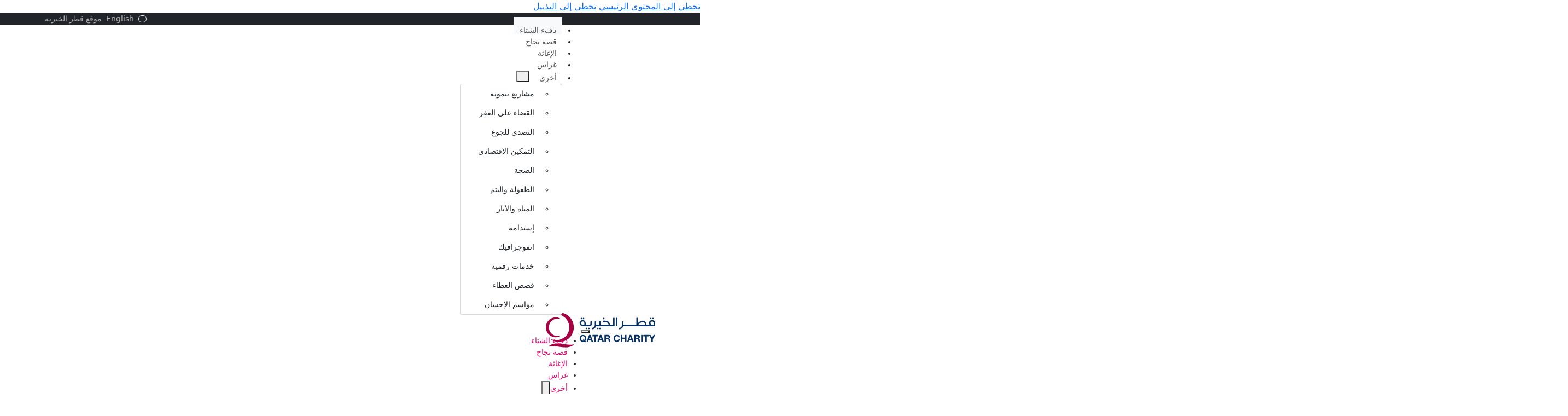

--- FILE ---
content_type: text/html; charset=UTF-8
request_url: https://www.qcharity.org/blog/24411/%D9%85%D8%AE%D9%8A%D9%85%D8%A7%D8%AA-%D8%B3%D9%88%D8%B1%D9%8A%D8%A7-%D9%81%D9%8A-%D8%A7%D9%84%D8%B4%D8%AA%D8%A7%D8%A1
body_size: 133895
content:
<!DOCTYPE html>
<html dir="rtl" lang="ar">
<head>
<meta charset="UTF-8">
<meta name="viewport" content="width=device-width, initial-scale=1">
<meta name='robots' content='index, follow, max-image-preview:large, max-snippet:-1, max-video-preview:-1' />
	<style>img:is([sizes="auto" i], [sizes^="auto," i]) { contain-intrinsic-size: 3000px 1500px }</style>
	
	<!-- This site is optimized with the Yoast SEO Premium plugin v26.2 (Yoast SEO v26.2) - https://yoast.com/wordpress/plugins/seo/ -->
	<title>مخيمات سوريا في الشتاء: قصة صمود وتحدي | مدونة قطر الخيرية</title>
	<meta name="description" content="مخيمات سوريا في الشتاء: تحدي وصمود رغم الظروف القاسية، مع حاجة ملحّة للمساعدة لتوفير المأوى والغذاء والرعاية الصحية والتعليم." />
	<link rel="canonical" href="https://www.qcharity.org/blog/24411/%d9%85%d8%ae%d9%8a%d9%85%d8%a7%d8%aa-%d8%b3%d9%88%d8%b1%d9%8a%d8%a7-%d9%81%d9%8a-%d8%a7%d9%84%d8%b4%d8%aa%d8%a7%d8%a1" />
	<meta property="og:locale" content="ar_AR" />
	<meta property="og:type" content="article" />
	<meta property="og:title" content="المخيمات السورية في الشتاء: قصة صمود وتحدي" />
	<meta property="og:description" content="مخيمات سوريا في الشتاء: تحدي وصمود رغم الظروف القاسية، مع حاجة ملحّة للمساعدة لتوفير المأوى والغذاء والرعاية الصحية والتعليم." />
	<meta property="og:url" content="https://www.qcharity.org/blog/24411/%d9%85%d8%ae%d9%8a%d9%85%d8%a7%d8%aa-%d8%b3%d9%88%d8%b1%d9%8a%d8%a7-%d9%81%d9%8a-%d8%a7%d9%84%d8%b4%d8%aa%d8%a7%d8%a1" />
	<meta property="og:site_name" content="مدونة قطر الخيرية" />
	<meta property="article:publisher" content="https://www.facebook.com/QCharity" />
	<meta property="article:published_time" content="2024-02-08T08:56:20+00:00" />
	<meta property="article:modified_time" content="2024-02-11T09:05:37+00:00" />
	<meta property="og:image" content="https://www.qcharity.org/blog/wp-content/uploads/syrian-refugees-snow-cold.jpg" />
	<meta property="og:image:width" content="2000" />
	<meta property="og:image:height" content="1333" />
	<meta property="og:image:type" content="image/jpeg" />
	<meta name="author" content="Adel" />
	<meta name="twitter:card" content="summary_large_image" />
	<meta name="twitter:creator" content="@qcharity" />
	<meta name="twitter:site" content="@qcharity" />
	<script type="application/ld+json" class="yoast-schema-graph">{"@context":"https://schema.org","@graph":[{"@type":"WebPage","@id":"https://www.qcharity.org/blog/24411/%d9%85%d8%ae%d9%8a%d9%85%d8%a7%d8%aa-%d8%b3%d9%88%d8%b1%d9%8a%d8%a7-%d9%81%d9%8a-%d8%a7%d9%84%d8%b4%d8%aa%d8%a7%d8%a1","url":"https://www.qcharity.org/blog/24411/%d9%85%d8%ae%d9%8a%d9%85%d8%a7%d8%aa-%d8%b3%d9%88%d8%b1%d9%8a%d8%a7-%d9%81%d9%8a-%d8%a7%d9%84%d8%b4%d8%aa%d8%a7%d8%a1","name":"مخيمات سوريا في الشتاء: قصة صمود وتحدي | مدونة قطر الخيرية","isPartOf":{"@id":"https://www.qcharity.org/blog/#website"},"primaryImageOfPage":{"@id":"https://www.qcharity.org/blog/24411/%d9%85%d8%ae%d9%8a%d9%85%d8%a7%d8%aa-%d8%b3%d9%88%d8%b1%d9%8a%d8%a7-%d9%81%d9%8a-%d8%a7%d9%84%d8%b4%d8%aa%d8%a7%d8%a1#primaryimage"},"image":{"@id":"https://www.qcharity.org/blog/24411/%d9%85%d8%ae%d9%8a%d9%85%d8%a7%d8%aa-%d8%b3%d9%88%d8%b1%d9%8a%d8%a7-%d9%81%d9%8a-%d8%a7%d9%84%d8%b4%d8%aa%d8%a7%d8%a1#primaryimage"},"thumbnailUrl":"https://www.qcharity.org/blog/wp-content/uploads/syrian-refugees-snow-cold.jpg","datePublished":"2024-02-08T08:56:20+00:00","dateModified":"2024-02-11T09:05:37+00:00","author":{"@id":"https://www.qcharity.org/blog/#/schema/person/7ca082db73b1ce71d09f5af001899a2d"},"description":"مخيمات سوريا في الشتاء: تحدي وصمود رغم الظروف القاسية، مع حاجة ملحّة للمساعدة لتوفير المأوى والغذاء والرعاية الصحية والتعليم.","breadcrumb":{"@id":"https://www.qcharity.org/blog/24411/%d9%85%d8%ae%d9%8a%d9%85%d8%a7%d8%aa-%d8%b3%d9%88%d8%b1%d9%8a%d8%a7-%d9%81%d9%8a-%d8%a7%d9%84%d8%b4%d8%aa%d8%a7%d8%a1#breadcrumb"},"inLanguage":"ar","potentialAction":[{"@type":"ReadAction","target":["https://www.qcharity.org/blog/24411/%d9%85%d8%ae%d9%8a%d9%85%d8%a7%d8%aa-%d8%b3%d9%88%d8%b1%d9%8a%d8%a7-%d9%81%d9%8a-%d8%a7%d9%84%d8%b4%d8%aa%d8%a7%d8%a1"]}],"accessibilityFeature":["tableOfContents"]},{"@type":"ImageObject","inLanguage":"ar","@id":"https://www.qcharity.org/blog/24411/%d9%85%d8%ae%d9%8a%d9%85%d8%a7%d8%aa-%d8%b3%d9%88%d8%b1%d9%8a%d8%a7-%d9%81%d9%8a-%d8%a7%d9%84%d8%b4%d8%aa%d8%a7%d8%a1#primaryimage","url":"https://www.qcharity.org/blog/wp-content/uploads/syrian-refugees-snow-cold.jpg","contentUrl":"https://www.qcharity.org/blog/wp-content/uploads/syrian-refugees-snow-cold.jpg","width":2000,"height":1333,"caption":"مخيمات سوريا في الشتاء: قصة صمود وتحدي"},{"@type":"BreadcrumbList","@id":"https://www.qcharity.org/blog/24411/%d9%85%d8%ae%d9%8a%d9%85%d8%a7%d8%aa-%d8%b3%d9%88%d8%b1%d9%8a%d8%a7-%d9%81%d9%8a-%d8%a7%d9%84%d8%b4%d8%aa%d8%a7%d8%a1#breadcrumb","itemListElement":[{"@type":"ListItem","position":1,"name":"Home","item":"https://www.qcharity.org/blog"},{"@type":"ListItem","position":2,"name":"المخيمات السورية في الشتاء: قصة صمود وتحدي"}]},{"@type":"WebSite","@id":"https://www.qcharity.org/blog/#website","url":"https://www.qcharity.org/blog/","name":"مدونة قطر الخيرية","description":"Qatar Charity Blog","potentialAction":[{"@type":"SearchAction","target":{"@type":"EntryPoint","urlTemplate":"https://www.qcharity.org/blog/?s={search_term_string}"},"query-input":{"@type":"PropertyValueSpecification","valueRequired":true,"valueName":"search_term_string"}}],"inLanguage":"ar"},{"@type":"Person","@id":"https://www.qcharity.org/blog/#/schema/person/7ca082db73b1ce71d09f5af001899a2d","name":"Adel","image":{"@type":"ImageObject","inLanguage":"ar","@id":"https://www.qcharity.org/blog/#/schema/person/image/","url":"https://secure.gravatar.com/avatar/ad5c01b723f79a1d84e7f2af4faf73a85b5e213a5d73d5484d1e87ed1aed46f0?s=96&d=mm&r=g","contentUrl":"https://secure.gravatar.com/avatar/ad5c01b723f79a1d84e7f2af4faf73a85b5e213a5d73d5484d1e87ed1aed46f0?s=96&d=mm&r=g","caption":"Adel"},"sameAs":["http://qcharity.org/"],"url":"https://www.qcharity.org/blog/author/araoutiqcharity-org"}]}</script>
	<!-- / Yoast SEO Premium plugin. -->


<link rel="alternate" type="application/rss+xml" title="مدونة قطر الخيرية &laquo; الخلاصة" href="https://www.qcharity.org/blog/feed" />
<style id='classic-theme-styles-inline-css'>
/*! This file is auto-generated */
.wp-block-button__link{color:#fff;background-color:#32373c;border-radius:9999px;box-shadow:none;text-decoration:none;padding:calc(.667em + 2px) calc(1.333em + 2px);font-size:1.125em}.wp-block-file__button{background:#32373c;color:#fff;text-decoration:none}
</style>
<link rel='stylesheet' id='wpml-legacy-horizontal-list-0-css' href='https://www.qcharity.org/blog/wp-content/plugins/sitepress-multilingual-cms/templates/language-switchers/legacy-list-horizontal/style.min.css?ver=1' media='all' />
<link rel='stylesheet' id='cms-navigation-style-base-css' href='https://www.qcharity.org/blog/wp-content/plugins/wpml-cms-nav/res/css/cms-navigation-base.css?ver=1.5.6' media='screen' />
<link rel='stylesheet' id='cms-navigation-style-css' href='https://www.qcharity.org/blog/wp-content/plugins/wpml-cms-nav/res/css/cms-navigation.css?ver=1.5.6' media='screen' />
<link rel='stylesheet' id='bricks-frontend-css' href='https://www.qcharity.org/blog/wp-content/themes/bricks/assets/css/frontend-light-layer.min.css?ver=1761596786' media='all' />
<link rel='stylesheet' id='bricks-color-palettes-css' href='https://www.qcharity.org/blog/wp-content/uploads/bricks/css/color-palettes.min.css?ver=1761721018' media='all' />
<link rel='stylesheet' id='bricks-theme-style-QCbootstrap-css' href='https://www.qcharity.org/blog/wp-content/uploads/bricks/css/theme-style-QCbootstrap.min.css?ver=1761721018' media='all' />
<link rel='stylesheet' id='bricks-post-18073-css' href='https://www.qcharity.org/blog/wp-content/uploads/bricks/css/post-18073.min.css?ver=1761721019' media='all' />
<link rel='stylesheet' id='bricks-post-22876-css' href='https://www.qcharity.org/blog/wp-content/uploads/bricks/css/post-22876.min.css?ver=1761721018' media='all' />
<link rel='stylesheet' id='bricks-post-21589-css' href='https://www.qcharity.org/blog/wp-content/uploads/bricks/css/post-21589.min.css?ver=1761721019' media='all' />
<link rel='stylesheet' id='bricks-post-18070-css' href='https://www.qcharity.org/blog/wp-content/uploads/bricks/css/post-18070.min.css?ver=1761721019' media='all' />
<link rel='stylesheet' id='bricks-post-21312-css' href='https://www.qcharity.org/blog/wp-content/uploads/bricks/css/post-21312.min.css?ver=1761721019' media='all' />
<link rel='stylesheet' id='bricks-post-18072-css' href='https://www.qcharity.org/blog/wp-content/uploads/bricks/css/post-18072.min.css?ver=1761721019' media='all' />
<link rel='stylesheet' id='bricks-font-awesome-6-css' href='https://www.qcharity.org/blog/wp-content/themes/bricks/assets/css/libs/font-awesome-6-layer.min.css?ver=1761596786' media='all' />
<link rel='stylesheet' id='bricks-ionicons-css' href='https://www.qcharity.org/blog/wp-content/themes/bricks/assets/css/libs/ionicons-layer.min.css?ver=1761596786' media='all' />
<link rel='stylesheet' id='bricks-themify-icons-css' href='https://www.qcharity.org/blog/wp-content/themes/bricks/assets/css/libs/themify-icons-layer.min.css?ver=1761596786' media='all' />
<link rel='stylesheet' id='bricks-animate-css' href='https://www.qcharity.org/blog/wp-content/themes/bricks/assets/css/libs/animate-layer.min.css?ver=1761596786' media='all' />
<style id='bricks-frontend-inline-inline-css'>
.menu-font-size.brxe-block {font-size: 93%} .menu-font-size.brxe-section {font-size: 93%} .shadow-sm { box-shadow: 0 .125rem .25rem rgba(0,0,0,.075)!important;} .container-lg.brxe-block {grid-template-columns: 3} .container-lg.brxe-container {grid-template-columns: 3} .row.brxe-block {flex-direction: row; display: flex} .align-items-center a{ text-decoration: none;} .align-items-center.brxe-icon-box .icon i {font-size: 18px} .align-items-center.brxe-icon-box {gap: 10px} .align-items-center a{ text-decoration: none;} .justify-content-end.brxe-block {flex-direction: row} .d-md-flex.brxe-block {flex-direction: row} .gap-2 { gap: 0.5rem!important;} .border-bottom.brxe-section {border-bottom: 1px solid #dee2e6} .border-bottom.brxe-block {border-bottom: 1px solid #dee2e6} .d-flex.brxe-container {flex-direction: row; justify-content: space-between} .d-flex.brxe-block {flex-direction: row; justify-content: space-between} .ms-2.brxe-image {width: 134px} .nav-tabs.brxe-nav-menu .bricks-nav-menu .current-menu-item > a {color: var(--bricks-color-eskufo)} .nav-tabs.brxe-nav-menu .bricks-nav-menu .current-menu-item > .brx-submenu-toggle > * {color: var(--bricks-color-eskufo)} .nav-tabs.brxe-nav-menu .bricks-nav-menu > .current-menu-parent > a {color: var(--bricks-color-eskufo)} .nav-tabs.brxe-nav-menu .bricks-nav-menu > .current-menu-parent > .brx-submenu-toggle > * {color: var(--bricks-color-eskufo)} .nav-tabs.brxe-nav-menu .bricks-nav-menu > .current-menu-ancestor > a {color: var(--bricks-color-eskufo)} .nav-tabs.brxe-nav-menu .bricks-nav-menu > .current-menu-ancestor > .brx-submenu-toggle > * {color: var(--bricks-color-eskufo)} .nav-tabs.brxe-nav-menu .bricks-nav-menu .sub-menu > li > a {color: var(--bricks-color-giuzzo)} .nav-tabs.brxe-nav-menu .bricks-nav-menu .sub-menu > li > .brx-submenu-toggle > * {color: var(--bricks-color-giuzzo)} .nav-tabs.brxe-nav-menu .bricks-nav-menu > li > a {color: var(--bricks-color-xnjjbr)} .nav-tabs.brxe-nav-menu .bricks-nav-menu > li > .brx-submenu-toggle > * {color: var(--bricks-color-xnjjbr)} .nav-tabs { border-bottom: 1px solid #dee2e6;} .nav-tabs .nav-link, .nav-tabs .menu-item a { margin-bottom: -1px; background: 0 0; border: 1px solid transparent; border-top-left-radius: 0.25rem; border-top-right-radius: 0.25rem;} .nav-tabs .nav-item.show .nav-link, .nav-tabs .nav-link.active, .nav-tabs .current-menu-item a {  background-color: #fff; border-color: #dee2e6 #dee2e6 #fff; margin-bottom: -1px; background: 0 0;} .text-white.brxe-block {color: var(--bricks-color-ttppme)} .text-white a{color: #fff !important; text-decoration: none;} .text-white a:hover{ text-decoration: underline;} .text-white.brxe-heading {color: var(--bricks-color-ttppme)} .text-white a{color: #fff !important; text-decoration: none;} .text-white a:hover{ text-decoration: underline;} .text-white.brxe-section {color: var(--bricks-color-ttppme)} .text-white a{color: #fff !important; text-decoration: none;} .text-white a:hover{ text-decoration: underline;} @media (max-width: 767px) {.justify-content-center.brxe-block {height: 100%} } root,.tajawal-font a{ @import url('https://fonts.googleapis.com/css2?family=Tajawal:wght@500&display=swap') !important; font-family: 'Tajawal', sans-serif !important;} .h6.brxe-text-basic {letter-spacing: 0.02rem} .h6.brxe-heading {letter-spacing: 0.02rem} .col-lg-8.brxe-block {justify-content: center} .text-muted.brxe-block {color: var(--bricks-color-giuzzo)} .text-muted a{ color: #e00570 !important;} .text-muted a:hover{ color: #9e004d !important;} .text-muted.brxe-text {color: var(--bricks-color-giuzzo)} .text-muted.brxe-text a {color: var(--bricks-color-giuzzo); font-size: inherit} .text-muted a{ color: #e00570 !important;} .text-muted a:hover{ color: #9e004d !important;} .text-muted.brxe-text-basic {color: var(--bricks-color-giuzzo)} .text-muted a{ color: #e00570 !important;} .text-muted a:hover{ color: #9e004d !important;} .p-ar.brxe-post-content {line-height: 1.9rem; letter-spacing: 0.01rem; font-weight: 400} .col-12.brxe-block {background-position: center center} .card.brxe-block {grid-gap: 1px} .bg-light.brxe-block {background-color: var(--bricks-color-xnjjbr)} .bg-light{background-color: #f8f9fa !important;} .bg-light.brxe-text-basic {background-color: var(--bricks-color-xnjjbr)} .bg-light{background-color: #f8f9fa !important;} .separator.brxe-divider {background-color: var(--bricks-color-xnjjbr)} .separator.brxe-divider .line {height: 4px} .separator.brxe-divider.horizontal .line {border-top-width: 4px; border-top-style: solid; border-top-color: var(--bricks-color-xnjjbr)} .separator.brxe-divider.vertical .line {border-right-style: solid; border-right-color: var(--bricks-color-xnjjbr)} .separator.brxe-divider .icon {color: var(--bricks-color-xnjjbr)} .col-lg-12.brxe-block {flex-direction: row} .card-image-wrapper.brxe-block {position: relative} .card-image-wrapper{position: relative; isolation: isolate;} .card-img-top.brxe-image {border-top-left-radius: calc(0.25rem - 1px);; border-top-right-radius: calc(.25rem - 1px); width: 100%; height: 100%} .card-img-top.brxe-image:not(.tag), .card-img-top.brxe-image img {object-fit: cover} .card-image.brxe-image {position: absolute; top: 0px; right: 0px; bottom: 0px; left: 0px; width: 100%; z-index: -1; height: 100%} .card-image.brxe-image:not(.tag), .card-image.brxe-image img {object-fit: cover} .px-4.brxe-block {display: none} @media (max-width: 767px) {.px-4.brxe-block {display: block} } .card-border-start-RTL.brxe-block {border-right: 12px solid var(--bricks-color-jwpvqv); min-height: 10vh} .card-heading.brxe-heading {line-height: 1.5rem; font-weight: 400} .h5.brxe-heading {line-height: 1.7rem} .h5{ line-height: 1.8rem !important;} .rounded-3.brxe-block {border-radius: 0.3rem} .search.brxe-search form {padding-top: 0.2rem; padding-right: 0.2rem; padding-bottom: 0.2rem; padding-left: 0.2rem; background-color: #ffffff; border: 1px solid #dee2e6; border-radius: 0.5rem} .search.brxe-search input[type=search] {border: 0; background-color: rgba(255, 0, 0, 0)} .search.brxe-search button {background-color: #dee2e6; color: #5c636a} .search.brxe-search {width: 100%} .bricks-search-form input { width: 100% !important;} .bricks-search-form .bricks-search-submit input[type=submit] { border-radius: 0.5rem !important;} @media (max-width: 767px) {.search.brxe-search {width: 100%} } .h4-ar.brxe-heading {line-height: 1.9rem} .card-img-left.brxe-image {border-top-left-radius: calc(0.25rem - 1px); border-bottom-left-radius: calc(0.25rem - 1px)} .h5-ar{ @import url('https://fonts.googleapis.com/css2?family=Tajawal:wght@500&display=swap') !important; font-family: 'Tajawal', sans-serif !important;} .card-border-start.brxe-block {border-left: 12px solid var(--bricks-color-jwpvqv)} @media (max-width: 478px) {.card-border-start.brxe-block {padding-left: 2rem} } .py-5.brxe-container {display: grid; align-items: initial} .vertical-nav.brxe-nav-menu .bricks-nav-menu {flex-direction: column} .border-top.brxe-block {border-top: 1px solid #dee2e6} .rounded-circle.brxe-icon {font-size: 30px} .footer-social-icon.brxe-icon {font-size: 17px; background-color: var(--bricks-color-cvkhjo); color: var(--bricks-color-mzhzwq); fill: var(--bricks-color-mzhzwq); padding-top: 12px; padding-right: 12px; padding-bottom: 12px; padding-left: 12px} 
</style>
<link rel='stylesheet' id='bricks-frontend-rtl-css' href='https://www.qcharity.org/blog/wp-content/themes/bricks/assets/css/frontend-rtl-layer.min.css?ver=1761596786' media='all' />
<meta name="generator" content="WPML ver:4.8.4 stt:5,1;" />

<meta property="og:url" content="https://www.qcharity.org/blog/24411/" />
<meta property="og:site_name" content="مدونة قطر الخيرية" />
<meta property="og:title" content="المخيمات السورية في الشتاء: قصة صمود وتحدي" />
<meta property="og:description" content="مخيمات سوريا في الشتاء: تحدي وصمود رغم الظروف القاسية، مع حاجة ملحّة للمساعدة لتوفير المأوى والغذاء والرعاية الصحية والتعليم." />
<meta property="og:image" content="https://www.qcharity.org/blog/wp-content/uploads/syrian-refugees-snow-cold.jpg" />
<meta property="og:type" content="article" />
<link rel="preload" as="image" href="https://www.qcharity.org/Exportpath/AdminTemp//2025/2/0-Photo2025-02-27_02-54-31-PM.jpg"><link rel="preload" as="image" href="https://www.qcharity.org/Exportpath/AdminTemp//2025/2/0-Photo2025-02-25_02-17-06-PM.jpeg"><link rel="preload" as="image" href="https://www.qcharity.org/Exportpath/AdminTemp//2025/9/0-Photo2025-09-15_06-03-57-PM.jpg"><link rel="preload" as="image" href="https://www.qcharity.org/Exportpath/AdminTemp//2025/3/0-Photo2025-03-17_01-48-59-PM.jpg"><link rel="preload" as="image" href="https://www.qcharity.org/Exportpath/AdminTemp//2025/3/0-Photo2025-03-04_01-39-41-PM.jpg"></head>






<body class="rtl wp-singular post-template-default single single-post postid-24411 single-format-standard wp-theme-bricks wp-child-theme-QC-bricks-child brx-body bricks-is-frontend wp-embed-responsive">		<a class="skip-link" href="#brx-content">تخطي إلى المحتوى الرئيسي</a>

					<a class="skip-link" href="#brx-footer">تخطي إلى التذييل</a>
			<header id="brx-header"><div id="brxe-uviavh" class="brxe-block menu-font-size"><section id="brxe-pjpoav" class="brxe-section shadow-sm"><div id="brxe-ezytkg" class="brxe-block container-lg"><div id="brxe-tsdalc" class="brxe-block row align-items-center justify-content-end"><div id="brxe-yemadp" class="brxe-block d-md-flex col-lg-2 col-lg-6 justify-content-end align-items-center gap-2"><a id="brxe-refohq" class="brxe-button my-1 bricks-button" href="https://www.qcharity.org/blog/?s" title="إبحث في مدونة قطر الخيرية" aria-label="إبحث في مدونة قطر الخيرية"><i class="ti-search"></i></a><div id="brxe-vakufk" class="brxe-divider mx-1 vertical"><div class="line"></div></div><a id="brxe-kayoos" class="brxe-text-basic" href="https://www.qcharity.org/blog/?lang=en" title="مدونة قطر الخيرية بالإنجليزية" aria-label="مدونة قطر الخيرية بالإنجليزية">English</a><div id="brxe-sqahba" class="brxe-divider mx-1 vertical"><div class="line"></div></div><a id="brxe-gmdogr" class="brxe-text-basic" href="https://www.qcharity.org/ar/qa/" target="_blank" title="موقع قطر الخيرية" aria-label="موقع قطر الخيرية">موقع قطر الخيرية</a><div id="brxe-pqujfq" class="brxe-icon-box align-items-center"><div class="icon"><a href="https://www.qcharity.org/en/qa/volunteer/main" aria-label="Volunteer with us"><i class="fas fa-star"></i></a></div><div class="content"><p><a href="https://ezdehar.qcharity.org/ar/Pages/default.aspx" target="_blank" rel="noopener">تطوع معنا</a></p>
</div></div></div></div></div></section><section id="top-nav-section" class="brxe-section shadow-sm border-bottom"><div id="brxe-qktwbm" class="brxe-container container-lg d-flex justify-content-start align-items-center"><a id="brxe-aphqyo" class="brxe-image my-2 ms-2 tag" href="https://www.qcharity.org/blog/" title="مدونة قطر الخيرية" aria-label="مدونة قطر الخيرية"><img class="css-filter size-large" src="https://www.qcharity.org/Content/images/QC-Logo-New.png" alt></a><div id="brxe-sdqslu" class="brxe-container container-lg d-flex justify-content-start align-items-center"><div id="brxe-vsjsql" data-script-id="vsjsql" class="brxe-nav-menu"><nav class="bricks-nav-menu-wrapper mobile_landscape"><ul id="menu-blog-top-menu" class="bricks-nav-menu"><li id="menu-item-23620" class="menu-item menu-item-type-taxonomy menu-item-object-category current-post-ancestor current-menu-parent current-post-parent menu-item-23620 bricks-menu-item"><a href="https://www.qcharity.org/blog/category/winter-warmth">دفء الشتاء</a></li>
<li id="menu-item-18190" class="menu-item menu-item-type-taxonomy menu-item-object-category menu-item-18190 bricks-menu-item"><a href="https://www.qcharity.org/blog/category/success-story">قصة نجاح</a></li>
<li id="menu-item-18179" class="menu-item menu-item-type-taxonomy menu-item-object-category menu-item-18179 bricks-menu-item"><a href="https://www.qcharity.org/blog/category/relief">الإغاثة</a></li>
<li id="menu-item-18189" class="menu-item menu-item-type-taxonomy menu-item-object-category menu-item-18189 bricks-menu-item"><a href="https://www.qcharity.org/blog/category/ghiras-mag-pages">غراس</a></li>
<li id="menu-item-18178" class="menu-item menu-item-type-custom menu-item-object-custom menu-item-has-children menu-item-18178 bricks-menu-item"><div class="brx-submenu-toggle icon-right"><a href="#" data-brx-anchor="true">أخرى</a><button aria-expanded="false" aria-label="أخرى القائمة الفرعية"><i class="ion-md-arrow-dropdown menu-item-icon"></i></button></div>
<ul class="sub-menu">
	<li id="menu-item-18192" class="menu-item menu-item-type-taxonomy menu-item-object-category menu-item-18192 bricks-menu-item"><a href="https://www.qcharity.org/blog/category/development-projects">مشاريع تنموية</a></li>
	<li id="menu-item-18177" class="menu-item menu-item-type-taxonomy menu-item-object-category menu-item-18177 bricks-menu-item"><a href="https://www.qcharity.org/blog/category/no-poverty">القضاء على الفقر</a></li>
	<li id="menu-item-18180" class="menu-item menu-item-type-taxonomy menu-item-object-category menu-item-18180 bricks-menu-item"><a href="https://www.qcharity.org/blog/category/zero-hunger">التصدي للجوع</a></li>
	<li id="menu-item-18182" class="menu-item menu-item-type-taxonomy menu-item-object-category menu-item-18182 bricks-menu-item"><a href="https://www.qcharity.org/blog/category/economic-empowerment">التمكين الاقتصادي</a></li>
	<li id="menu-item-18183" class="menu-item menu-item-type-taxonomy menu-item-object-category menu-item-18183 bricks-menu-item"><a href="https://www.qcharity.org/blog/category/health">الصحة</a></li>
	<li id="menu-item-18184" class="menu-item menu-item-type-taxonomy menu-item-object-category menu-item-18184 bricks-menu-item"><a href="https://www.qcharity.org/blog/category/childhood-and-orphanhood">الطفولة واليتم</a></li>
	<li id="menu-item-18186" class="menu-item menu-item-type-taxonomy menu-item-object-category menu-item-18186 bricks-menu-item"><a href="https://www.qcharity.org/blog/category/water-and-wells">المياه والآبار</a></li>
	<li id="menu-item-18176" class="menu-item menu-item-type-taxonomy menu-item-object-category menu-item-18176 bricks-menu-item"><a href="https://www.qcharity.org/blog/category/sustainability">إستدامة</a></li>
	<li id="menu-item-18187" class="menu-item menu-item-type-taxonomy menu-item-object-category menu-item-18187 bricks-menu-item"><a href="https://www.qcharity.org/blog/category/infographic">انفوجرافيك</a></li>
	<li id="menu-item-18188" class="menu-item menu-item-type-taxonomy menu-item-object-category menu-item-18188 bricks-menu-item"><a href="https://www.qcharity.org/blog/category/digital-services">خدمات رقمية</a></li>
	<li id="menu-item-18191" class="menu-item menu-item-type-taxonomy menu-item-object-category menu-item-18191 bricks-menu-item"><a href="https://www.qcharity.org/blog/category/giving-stories">قصص العطاء</a></li>
	<li id="menu-item-18193" class="menu-item menu-item-type-taxonomy menu-item-object-category menu-item-18193 bricks-menu-item"><a href="https://www.qcharity.org/blog/category/seasons-of-good">مواسم الإحسان</a></li>
</ul>
</li>
</ul></nav>			<button class="bricks-mobile-menu-toggle" aria-haspopup="true" aria-label="فتح القائمة المتحركة" aria-expanded="false">
				<span class="bar-top"></span>
				<span class="bar-center"></span>
				<span class="bar-bottom"></span>
			</button>
			<nav class="bricks-mobile-menu-wrapper left"><ul id="menu-blog-top-menu-1" class="bricks-mobile-menu"><li class="menu-item menu-item-type-taxonomy menu-item-object-category current-post-ancestor current-menu-parent current-post-parent menu-item-23620 bricks-menu-item"><a href="https://www.qcharity.org/blog/category/winter-warmth">دفء الشتاء</a></li>
<li class="menu-item menu-item-type-taxonomy menu-item-object-category menu-item-18190 bricks-menu-item"><a href="https://www.qcharity.org/blog/category/success-story">قصة نجاح</a></li>
<li class="menu-item menu-item-type-taxonomy menu-item-object-category menu-item-18179 bricks-menu-item"><a href="https://www.qcharity.org/blog/category/relief">الإغاثة</a></li>
<li class="menu-item menu-item-type-taxonomy menu-item-object-category menu-item-18189 bricks-menu-item"><a href="https://www.qcharity.org/blog/category/ghiras-mag-pages">غراس</a></li>
<li class="menu-item menu-item-type-custom menu-item-object-custom menu-item-has-children menu-item-18178 bricks-menu-item"><div class="brx-submenu-toggle icon-right"><a href="#" data-brx-anchor="true">أخرى</a><button aria-expanded="false" aria-label="أخرى القائمة الفرعية"><svg xmlns="http://www.w3.org/2000/svg" viewBox="0 0 12 12" fill="none" class="menu-item-icon"><path d="M1.50002 4L6.00002 8L10.5 4" stroke-width="1.5" stroke="currentcolor"></path></svg></button></div>
<ul class="sub-menu">
	<li class="menu-item menu-item-type-taxonomy menu-item-object-category menu-item-18192 bricks-menu-item"><a href="https://www.qcharity.org/blog/category/development-projects">مشاريع تنموية</a></li>
	<li class="menu-item menu-item-type-taxonomy menu-item-object-category menu-item-18177 bricks-menu-item"><a href="https://www.qcharity.org/blog/category/no-poverty">القضاء على الفقر</a></li>
	<li class="menu-item menu-item-type-taxonomy menu-item-object-category menu-item-18180 bricks-menu-item"><a href="https://www.qcharity.org/blog/category/zero-hunger">التصدي للجوع</a></li>
	<li class="menu-item menu-item-type-taxonomy menu-item-object-category menu-item-18182 bricks-menu-item"><a href="https://www.qcharity.org/blog/category/economic-empowerment">التمكين الاقتصادي</a></li>
	<li class="menu-item menu-item-type-taxonomy menu-item-object-category menu-item-18183 bricks-menu-item"><a href="https://www.qcharity.org/blog/category/health">الصحة</a></li>
	<li class="menu-item menu-item-type-taxonomy menu-item-object-category menu-item-18184 bricks-menu-item"><a href="https://www.qcharity.org/blog/category/childhood-and-orphanhood">الطفولة واليتم</a></li>
	<li class="menu-item menu-item-type-taxonomy menu-item-object-category menu-item-18186 bricks-menu-item"><a href="https://www.qcharity.org/blog/category/water-and-wells">المياه والآبار</a></li>
	<li class="menu-item menu-item-type-taxonomy menu-item-object-category menu-item-18176 bricks-menu-item"><a href="https://www.qcharity.org/blog/category/sustainability">إستدامة</a></li>
	<li class="menu-item menu-item-type-taxonomy menu-item-object-category menu-item-18187 bricks-menu-item"><a href="https://www.qcharity.org/blog/category/infographic">انفوجرافيك</a></li>
	<li class="menu-item menu-item-type-taxonomy menu-item-object-category menu-item-18188 bricks-menu-item"><a href="https://www.qcharity.org/blog/category/digital-services">خدمات رقمية</a></li>
	<li class="menu-item menu-item-type-taxonomy menu-item-object-category menu-item-18191 bricks-menu-item"><a href="https://www.qcharity.org/blog/category/giving-stories">قصص العطاء</a></li>
	<li class="menu-item menu-item-type-taxonomy menu-item-object-category menu-item-18193 bricks-menu-item"><a href="https://www.qcharity.org/blog/category/seasons-of-good">مواسم الإحسان</a></li>
</ul>
</li>
</ul></nav><div class="bricks-mobile-menu-overlay"></div></div><div id="brxe-ozkmxv" data-script-id="ozkmxv" class="brxe-nav-menu"><nav class="bricks-nav-menu-wrapper never"><ul id="menu-top-mobile-menu-ar" class="bricks-nav-menu"><li id="menu-item-19074" class="menu-item menu-item-type-custom menu-item-object-custom menu-item-home menu-item-19074 bricks-menu-item"><a href="https://www.qcharity.org/blog/">المدونة</a></li>
<li id="menu-item-23621" class="menu-item menu-item-type-taxonomy menu-item-object-category current-post-ancestor current-menu-parent current-post-parent menu-item-23621 bricks-menu-item"><a href="https://www.qcharity.org/blog/category/winter-warmth">دفء الشتاء</a></li>
<li id="menu-item-19084" class="menu-item menu-item-type-taxonomy menu-item-object-category menu-item-19084 bricks-menu-item"><a href="https://www.qcharity.org/blog/category/education">التعليم</a></li>
<li id="menu-item-19970" class="menu-item menu-item-type-custom menu-item-object-custom menu-item-has-children menu-item-19970 bricks-menu-item"><div class="brx-submenu-toggle icon-right"><a href="#" data-brx-anchor="true">أخرى</a><button aria-expanded="false" aria-label="أخرى القائمة الفرعية"><i class="ion-md-arrow-dropdown menu-item-icon"></i></button></div>
<ul class="sub-menu">
	<li id="menu-item-19092" class="menu-item menu-item-type-taxonomy menu-item-object-category menu-item-19092 bricks-menu-item"><a href="https://www.qcharity.org/blog/category/success-story">قصة نجاح</a></li>
	<li id="menu-item-19080" class="menu-item menu-item-type-taxonomy menu-item-object-category menu-item-19080 bricks-menu-item"><a href="https://www.qcharity.org/blog/category/ghiras-mag-pages">غراس</a></li>
	<li id="menu-item-19079" class="menu-item menu-item-type-taxonomy menu-item-object-category menu-item-19079 bricks-menu-item"><a href="https://www.qcharity.org/blog/category/relief">الإغاثة</a></li>
	<li id="menu-item-19081" class="menu-item menu-item-type-taxonomy menu-item-object-category menu-item-19081 bricks-menu-item"><a href="https://www.qcharity.org/blog/category/development-projects">مشاريع تنموية</a></li>
	<li id="menu-item-19088" class="menu-item menu-item-type-taxonomy menu-item-object-category menu-item-19088 bricks-menu-item"><a href="https://www.qcharity.org/blog/category/no-poverty">القضاء على الفقر</a></li>
	<li id="menu-item-19083" class="menu-item menu-item-type-taxonomy menu-item-object-category menu-item-19083 bricks-menu-item"><a href="https://www.qcharity.org/blog/category/zero-hunger">التصدي للجوع</a></li>
	<li id="menu-item-19085" class="menu-item menu-item-type-taxonomy menu-item-object-category menu-item-19085 bricks-menu-item"><a href="https://www.qcharity.org/blog/category/economic-empowerment">التمكين الاقتصادي</a></li>
	<li id="menu-item-19086" class="menu-item menu-item-type-taxonomy menu-item-object-category menu-item-19086 bricks-menu-item"><a href="https://www.qcharity.org/blog/category/health">الصحة</a></li>
	<li id="menu-item-19087" class="menu-item menu-item-type-taxonomy menu-item-object-category menu-item-19087 bricks-menu-item"><a href="https://www.qcharity.org/blog/category/childhood-and-orphanhood">الطفولة واليتم</a></li>
	<li id="menu-item-19089" class="menu-item menu-item-type-taxonomy menu-item-object-category menu-item-19089 bricks-menu-item"><a href="https://www.qcharity.org/blog/category/water-and-wells">المياه والآبار</a></li>
	<li id="menu-item-19078" class="menu-item menu-item-type-taxonomy menu-item-object-category menu-item-19078 bricks-menu-item"><a href="https://www.qcharity.org/blog/category/sustainability">إستدامة</a></li>
	<li id="menu-item-19090" class="menu-item menu-item-type-taxonomy menu-item-object-category menu-item-19090 bricks-menu-item"><a href="https://www.qcharity.org/blog/category/infographic">انفوجرافيك</a></li>
	<li id="menu-item-19091" class="menu-item menu-item-type-taxonomy menu-item-object-category menu-item-19091 bricks-menu-item"><a href="https://www.qcharity.org/blog/category/digital-services">خدمات رقمية</a></li>
	<li id="menu-item-19093" class="menu-item menu-item-type-taxonomy menu-item-object-category menu-item-19093 bricks-menu-item"><a href="https://www.qcharity.org/blog/category/giving-stories">قصص العطاء</a></li>
	<li id="menu-item-19094" class="menu-item menu-item-type-taxonomy menu-item-object-category menu-item-19094 bricks-menu-item"><a href="https://www.qcharity.org/blog/category/seasons-of-good">مواسم الإحسان</a></li>
</ul>
</li>
</ul></nav></div></div></div></section><section id="brxe-scttxq" class="brxe-section shadow-sm"><div id="brxe-njqciq" class="brxe-container container-lg d-flex justify-content-start align-items-center"><a id="brxe-kgcluh" class="brxe-image my-2 ms-2 tag" href="https://www.qcharity.org/blog/" title="مدونة قطر الخيرية" aria-label="مدونة قطر الخيرية"><img class="css-filter size-large" src="https://dev-adel4.pantheonsite.io/wp-content/uploads/qc-logo.png" alt></a><div id="brxe-yfyfij" class="brxe-container container-lg d-flex justify-content-start align-items-center"><div id="brxe-tnnvvz" data-script-id="tnnvvz" class="brxe-nav-menu"><nav class="bricks-nav-menu-wrapper mobile_landscape"><ul id="menu-blog-top-menu-2" class="bricks-nav-menu"><li class="menu-item menu-item-type-taxonomy menu-item-object-category current-post-ancestor current-menu-parent current-post-parent menu-item-23620 bricks-menu-item"><a href="https://www.qcharity.org/blog/category/winter-warmth">دفء الشتاء</a></li>
<li class="menu-item menu-item-type-taxonomy menu-item-object-category menu-item-18190 bricks-menu-item"><a href="https://www.qcharity.org/blog/category/success-story">قصة نجاح</a></li>
<li class="menu-item menu-item-type-taxonomy menu-item-object-category menu-item-18179 bricks-menu-item"><a href="https://www.qcharity.org/blog/category/relief">الإغاثة</a></li>
<li class="menu-item menu-item-type-taxonomy menu-item-object-category menu-item-18189 bricks-menu-item"><a href="https://www.qcharity.org/blog/category/ghiras-mag-pages">غراس</a></li>
<li class="menu-item menu-item-type-custom menu-item-object-custom menu-item-has-children menu-item-18178 bricks-menu-item"><div class="brx-submenu-toggle icon-right"><a href="#" data-brx-anchor="true">أخرى</a><button aria-expanded="false" aria-label="أخرى القائمة الفرعية"><i class="ion-md-arrow-dropdown menu-item-icon"></i></button></div>
<ul class="sub-menu">
	<li class="menu-item menu-item-type-taxonomy menu-item-object-category menu-item-18192 bricks-menu-item"><a href="https://www.qcharity.org/blog/category/development-projects">مشاريع تنموية</a></li>
	<li class="menu-item menu-item-type-taxonomy menu-item-object-category menu-item-18177 bricks-menu-item"><a href="https://www.qcharity.org/blog/category/no-poverty">القضاء على الفقر</a></li>
	<li class="menu-item menu-item-type-taxonomy menu-item-object-category menu-item-18180 bricks-menu-item"><a href="https://www.qcharity.org/blog/category/zero-hunger">التصدي للجوع</a></li>
	<li class="menu-item menu-item-type-taxonomy menu-item-object-category menu-item-18182 bricks-menu-item"><a href="https://www.qcharity.org/blog/category/economic-empowerment">التمكين الاقتصادي</a></li>
	<li class="menu-item menu-item-type-taxonomy menu-item-object-category menu-item-18183 bricks-menu-item"><a href="https://www.qcharity.org/blog/category/health">الصحة</a></li>
	<li class="menu-item menu-item-type-taxonomy menu-item-object-category menu-item-18184 bricks-menu-item"><a href="https://www.qcharity.org/blog/category/childhood-and-orphanhood">الطفولة واليتم</a></li>
	<li class="menu-item menu-item-type-taxonomy menu-item-object-category menu-item-18186 bricks-menu-item"><a href="https://www.qcharity.org/blog/category/water-and-wells">المياه والآبار</a></li>
	<li class="menu-item menu-item-type-taxonomy menu-item-object-category menu-item-18176 bricks-menu-item"><a href="https://www.qcharity.org/blog/category/sustainability">إستدامة</a></li>
	<li class="menu-item menu-item-type-taxonomy menu-item-object-category menu-item-18187 bricks-menu-item"><a href="https://www.qcharity.org/blog/category/infographic">انفوجرافيك</a></li>
	<li class="menu-item menu-item-type-taxonomy menu-item-object-category menu-item-18188 bricks-menu-item"><a href="https://www.qcharity.org/blog/category/digital-services">خدمات رقمية</a></li>
	<li class="menu-item menu-item-type-taxonomy menu-item-object-category menu-item-18191 bricks-menu-item"><a href="https://www.qcharity.org/blog/category/giving-stories">قصص العطاء</a></li>
	<li class="menu-item menu-item-type-taxonomy menu-item-object-category menu-item-18193 bricks-menu-item"><a href="https://www.qcharity.org/blog/category/seasons-of-good">مواسم الإحسان</a></li>
</ul>
</li>
</ul></nav>			<button class="bricks-mobile-menu-toggle" aria-haspopup="true" aria-label="فتح القائمة المتحركة" aria-expanded="false">
				<span class="bar-top"></span>
				<span class="bar-center"></span>
				<span class="bar-bottom"></span>
			</button>
			<nav class="bricks-mobile-menu-wrapper left"><ul id="menu-blog-top-menu-3" class="bricks-mobile-menu"><li class="menu-item menu-item-type-taxonomy menu-item-object-category current-post-ancestor current-menu-parent current-post-parent menu-item-23620 bricks-menu-item"><a href="https://www.qcharity.org/blog/category/winter-warmth">دفء الشتاء</a></li>
<li class="menu-item menu-item-type-taxonomy menu-item-object-category menu-item-18190 bricks-menu-item"><a href="https://www.qcharity.org/blog/category/success-story">قصة نجاح</a></li>
<li class="menu-item menu-item-type-taxonomy menu-item-object-category menu-item-18179 bricks-menu-item"><a href="https://www.qcharity.org/blog/category/relief">الإغاثة</a></li>
<li class="menu-item menu-item-type-taxonomy menu-item-object-category menu-item-18189 bricks-menu-item"><a href="https://www.qcharity.org/blog/category/ghiras-mag-pages">غراس</a></li>
<li class="menu-item menu-item-type-custom menu-item-object-custom menu-item-has-children menu-item-18178 bricks-menu-item"><div class="brx-submenu-toggle icon-right"><a href="#" data-brx-anchor="true">أخرى</a><button aria-expanded="false" aria-label="أخرى القائمة الفرعية"><svg xmlns="http://www.w3.org/2000/svg" viewBox="0 0 12 12" fill="none" class="menu-item-icon"><path d="M1.50002 4L6.00002 8L10.5 4" stroke-width="1.5" stroke="currentcolor"></path></svg></button></div>
<ul class="sub-menu">
	<li class="menu-item menu-item-type-taxonomy menu-item-object-category menu-item-18192 bricks-menu-item"><a href="https://www.qcharity.org/blog/category/development-projects">مشاريع تنموية</a></li>
	<li class="menu-item menu-item-type-taxonomy menu-item-object-category menu-item-18177 bricks-menu-item"><a href="https://www.qcharity.org/blog/category/no-poverty">القضاء على الفقر</a></li>
	<li class="menu-item menu-item-type-taxonomy menu-item-object-category menu-item-18180 bricks-menu-item"><a href="https://www.qcharity.org/blog/category/zero-hunger">التصدي للجوع</a></li>
	<li class="menu-item menu-item-type-taxonomy menu-item-object-category menu-item-18182 bricks-menu-item"><a href="https://www.qcharity.org/blog/category/economic-empowerment">التمكين الاقتصادي</a></li>
	<li class="menu-item menu-item-type-taxonomy menu-item-object-category menu-item-18183 bricks-menu-item"><a href="https://www.qcharity.org/blog/category/health">الصحة</a></li>
	<li class="menu-item menu-item-type-taxonomy menu-item-object-category menu-item-18184 bricks-menu-item"><a href="https://www.qcharity.org/blog/category/childhood-and-orphanhood">الطفولة واليتم</a></li>
	<li class="menu-item menu-item-type-taxonomy menu-item-object-category menu-item-18186 bricks-menu-item"><a href="https://www.qcharity.org/blog/category/water-and-wells">المياه والآبار</a></li>
	<li class="menu-item menu-item-type-taxonomy menu-item-object-category menu-item-18176 bricks-menu-item"><a href="https://www.qcharity.org/blog/category/sustainability">إستدامة</a></li>
	<li class="menu-item menu-item-type-taxonomy menu-item-object-category menu-item-18187 bricks-menu-item"><a href="https://www.qcharity.org/blog/category/infographic">انفوجرافيك</a></li>
	<li class="menu-item menu-item-type-taxonomy menu-item-object-category menu-item-18188 bricks-menu-item"><a href="https://www.qcharity.org/blog/category/digital-services">خدمات رقمية</a></li>
	<li class="menu-item menu-item-type-taxonomy menu-item-object-category menu-item-18191 bricks-menu-item"><a href="https://www.qcharity.org/blog/category/giving-stories">قصص العطاء</a></li>
	<li class="menu-item menu-item-type-taxonomy menu-item-object-category menu-item-18193 bricks-menu-item"><a href="https://www.qcharity.org/blog/category/seasons-of-good">مواسم الإحسان</a></li>
</ul>
</li>
</ul></nav><div class="bricks-mobile-menu-overlay"></div></div><div id="brxe-ouusgc" data-script-id="ouusgc" class="brxe-nav-menu ms-3 mt-1 nav-tabs nav"><nav class="bricks-nav-menu-wrapper never"><ul id="menu-top-mobile-menu-ar-1" class="bricks-nav-menu"><li class="menu-item menu-item-type-custom menu-item-object-custom menu-item-home menu-item-19074 bricks-menu-item"><a href="https://www.qcharity.org/blog/">المدونة</a></li>
<li class="menu-item menu-item-type-taxonomy menu-item-object-category current-post-ancestor current-menu-parent current-post-parent menu-item-23621 bricks-menu-item"><a href="https://www.qcharity.org/blog/category/winter-warmth">دفء الشتاء</a></li>
<li class="menu-item menu-item-type-taxonomy menu-item-object-category menu-item-19084 bricks-menu-item"><a href="https://www.qcharity.org/blog/category/education">التعليم</a></li>
<li class="menu-item menu-item-type-custom menu-item-object-custom menu-item-has-children menu-item-19970 bricks-menu-item"><div class="brx-submenu-toggle icon-right"><a href="#" data-brx-anchor="true">أخرى</a><button aria-expanded="false" aria-label="أخرى القائمة الفرعية"><i class="ion-md-arrow-dropdown menu-item-icon"></i></button></div>
<ul class="sub-menu">
	<li class="menu-item menu-item-type-taxonomy menu-item-object-category menu-item-19092 bricks-menu-item"><a href="https://www.qcharity.org/blog/category/success-story">قصة نجاح</a></li>
	<li class="menu-item menu-item-type-taxonomy menu-item-object-category menu-item-19080 bricks-menu-item"><a href="https://www.qcharity.org/blog/category/ghiras-mag-pages">غراس</a></li>
	<li class="menu-item menu-item-type-taxonomy menu-item-object-category menu-item-19079 bricks-menu-item"><a href="https://www.qcharity.org/blog/category/relief">الإغاثة</a></li>
	<li class="menu-item menu-item-type-taxonomy menu-item-object-category menu-item-19081 bricks-menu-item"><a href="https://www.qcharity.org/blog/category/development-projects">مشاريع تنموية</a></li>
	<li class="menu-item menu-item-type-taxonomy menu-item-object-category menu-item-19088 bricks-menu-item"><a href="https://www.qcharity.org/blog/category/no-poverty">القضاء على الفقر</a></li>
	<li class="menu-item menu-item-type-taxonomy menu-item-object-category menu-item-19083 bricks-menu-item"><a href="https://www.qcharity.org/blog/category/zero-hunger">التصدي للجوع</a></li>
	<li class="menu-item menu-item-type-taxonomy menu-item-object-category menu-item-19085 bricks-menu-item"><a href="https://www.qcharity.org/blog/category/economic-empowerment">التمكين الاقتصادي</a></li>
	<li class="menu-item menu-item-type-taxonomy menu-item-object-category menu-item-19086 bricks-menu-item"><a href="https://www.qcharity.org/blog/category/health">الصحة</a></li>
	<li class="menu-item menu-item-type-taxonomy menu-item-object-category menu-item-19087 bricks-menu-item"><a href="https://www.qcharity.org/blog/category/childhood-and-orphanhood">الطفولة واليتم</a></li>
	<li class="menu-item menu-item-type-taxonomy menu-item-object-category menu-item-19089 bricks-menu-item"><a href="https://www.qcharity.org/blog/category/water-and-wells">المياه والآبار</a></li>
	<li class="menu-item menu-item-type-taxonomy menu-item-object-category menu-item-19078 bricks-menu-item"><a href="https://www.qcharity.org/blog/category/sustainability">إستدامة</a></li>
	<li class="menu-item menu-item-type-taxonomy menu-item-object-category menu-item-19090 bricks-menu-item"><a href="https://www.qcharity.org/blog/category/infographic">انفوجرافيك</a></li>
	<li class="menu-item menu-item-type-taxonomy menu-item-object-category menu-item-19091 bricks-menu-item"><a href="https://www.qcharity.org/blog/category/digital-services">خدمات رقمية</a></li>
	<li class="menu-item menu-item-type-taxonomy menu-item-object-category menu-item-19093 bricks-menu-item"><a href="https://www.qcharity.org/blog/category/giving-stories">قصص العطاء</a></li>
	<li class="menu-item menu-item-type-taxonomy menu-item-object-category menu-item-19094 bricks-menu-item"><a href="https://www.qcharity.org/blog/category/seasons-of-good">مواسم الإحسان</a></li>
</ul>
</li>
</ul></nav></div></div></div></section></div></header><main id="brx-content"><progress id="progress-bar" data-script-id="cinpbf" class="brxe-post-reading-progress-bar" data-content-selector=".post-content-wrapper" data-pos="bottom" value="0" max="100"></progress><section id="brxe-wwgoof" class="brxe-section"><div id="brxe-euihnr" class="brxe-shortcode"><style>
 /* Single post custom RTL CSS  */

.post-content-wrapper h2{ 
  display:block;
  border-right: 12px solid #e00570 !important;
  padding: 1rem 12px 1rem 0;
  margin-top:2.3rem;
}


.post-content-wrapper p{ margin-right: 20px; }
.post-content-wrapper h3{ margin-right: 15px; }
.post-content-wrapper h4{ margin-right: 18px; }
.post-content-wrapper h5{ margin-right: 10px; }
.post-content-wrapper h6{ margin-right: 20px; }


.post-sidebar{ 
  display:block;
  border-right: 8px solid #f8f9fa !important;
}

.post-sidebar h4,
.post-bottom h3{
  display: block;
  border-right: 8px solid #e00570 !important;
  padding: 1rem 12px 1rem 0;
 
 }

.brxe-post-comments .comment-meta .comment-reply-link {
    left: 0 !important;
    right: auto !important;
}

</style></div><section id="brxe-rdqqub" class="brxe-section border-bottom shadow-sm menu-font-size"><div id="brxe-cerhrq" class="brxe-container container-lg"><div id="brxe-nrkvyd" data-script-id="nrkvyd" class="brxe-nav-menu nav nav-tabs ms-3 mt-1"><nav class="bricks-nav-menu-wrapper mobile_landscape"><ul id="menu-blog-top-menu-4" class="bricks-nav-menu"><li class="menu-item menu-item-type-taxonomy menu-item-object-category current-post-ancestor current-menu-parent current-post-parent menu-item-23620 bricks-menu-item"><a href="https://www.qcharity.org/blog/category/winter-warmth">دفء الشتاء</a></li>
<li class="menu-item menu-item-type-taxonomy menu-item-object-category menu-item-18190 bricks-menu-item"><a href="https://www.qcharity.org/blog/category/success-story">قصة نجاح</a></li>
<li class="menu-item menu-item-type-taxonomy menu-item-object-category menu-item-18179 bricks-menu-item"><a href="https://www.qcharity.org/blog/category/relief">الإغاثة</a></li>
<li class="menu-item menu-item-type-taxonomy menu-item-object-category menu-item-18189 bricks-menu-item"><a href="https://www.qcharity.org/blog/category/ghiras-mag-pages">غراس</a></li>
<li class="menu-item menu-item-type-custom menu-item-object-custom menu-item-has-children menu-item-18178 bricks-menu-item"><div class="brx-submenu-toggle icon-right"><a href="#" data-brx-anchor="true">أخرى</a><button aria-expanded="false" aria-label="أخرى القائمة الفرعية"><i class="ion-md-arrow-dropdown menu-item-icon"></i></button></div>
<ul class="sub-menu">
	<li class="menu-item menu-item-type-taxonomy menu-item-object-category menu-item-18192 bricks-menu-item"><a href="https://www.qcharity.org/blog/category/development-projects">مشاريع تنموية</a></li>
	<li class="menu-item menu-item-type-taxonomy menu-item-object-category menu-item-18177 bricks-menu-item"><a href="https://www.qcharity.org/blog/category/no-poverty">القضاء على الفقر</a></li>
	<li class="menu-item menu-item-type-taxonomy menu-item-object-category menu-item-18180 bricks-menu-item"><a href="https://www.qcharity.org/blog/category/zero-hunger">التصدي للجوع</a></li>
	<li class="menu-item menu-item-type-taxonomy menu-item-object-category menu-item-18182 bricks-menu-item"><a href="https://www.qcharity.org/blog/category/economic-empowerment">التمكين الاقتصادي</a></li>
	<li class="menu-item menu-item-type-taxonomy menu-item-object-category menu-item-18183 bricks-menu-item"><a href="https://www.qcharity.org/blog/category/health">الصحة</a></li>
	<li class="menu-item menu-item-type-taxonomy menu-item-object-category menu-item-18184 bricks-menu-item"><a href="https://www.qcharity.org/blog/category/childhood-and-orphanhood">الطفولة واليتم</a></li>
	<li class="menu-item menu-item-type-taxonomy menu-item-object-category menu-item-18186 bricks-menu-item"><a href="https://www.qcharity.org/blog/category/water-and-wells">المياه والآبار</a></li>
	<li class="menu-item menu-item-type-taxonomy menu-item-object-category menu-item-18176 bricks-menu-item"><a href="https://www.qcharity.org/blog/category/sustainability">إستدامة</a></li>
	<li class="menu-item menu-item-type-taxonomy menu-item-object-category menu-item-18187 bricks-menu-item"><a href="https://www.qcharity.org/blog/category/infographic">انفوجرافيك</a></li>
	<li class="menu-item menu-item-type-taxonomy menu-item-object-category menu-item-18188 bricks-menu-item"><a href="https://www.qcharity.org/blog/category/digital-services">خدمات رقمية</a></li>
	<li class="menu-item menu-item-type-taxonomy menu-item-object-category menu-item-18191 bricks-menu-item"><a href="https://www.qcharity.org/blog/category/giving-stories">قصص العطاء</a></li>
	<li class="menu-item menu-item-type-taxonomy menu-item-object-category menu-item-18193 bricks-menu-item"><a href="https://www.qcharity.org/blog/category/seasons-of-good">مواسم الإحسان</a></li>
</ul>
</li>
</ul></nav>			<button class="bricks-mobile-menu-toggle" aria-haspopup="true" aria-label="فتح القائمة المتحركة" aria-expanded="false">
				<span class="bar-top"></span>
				<span class="bar-center"></span>
				<span class="bar-bottom"></span>
			</button>
			<nav class="bricks-mobile-menu-wrapper left"><ul id="menu-blog-top-menu-5" class="bricks-mobile-menu"><li class="menu-item menu-item-type-taxonomy menu-item-object-category current-post-ancestor current-menu-parent current-post-parent menu-item-23620 bricks-menu-item"><a href="https://www.qcharity.org/blog/category/winter-warmth">دفء الشتاء</a></li>
<li class="menu-item menu-item-type-taxonomy menu-item-object-category menu-item-18190 bricks-menu-item"><a href="https://www.qcharity.org/blog/category/success-story">قصة نجاح</a></li>
<li class="menu-item menu-item-type-taxonomy menu-item-object-category menu-item-18179 bricks-menu-item"><a href="https://www.qcharity.org/blog/category/relief">الإغاثة</a></li>
<li class="menu-item menu-item-type-taxonomy menu-item-object-category menu-item-18189 bricks-menu-item"><a href="https://www.qcharity.org/blog/category/ghiras-mag-pages">غراس</a></li>
<li class="menu-item menu-item-type-custom menu-item-object-custom menu-item-has-children menu-item-18178 bricks-menu-item"><div class="brx-submenu-toggle icon-right"><a href="#" data-brx-anchor="true">أخرى</a><button aria-expanded="false" aria-label="أخرى القائمة الفرعية"><svg xmlns="http://www.w3.org/2000/svg" viewBox="0 0 12 12" fill="none" class="menu-item-icon"><path d="M1.50002 4L6.00002 8L10.5 4" stroke-width="1.5" stroke="currentcolor"></path></svg></button></div>
<ul class="sub-menu">
	<li class="menu-item menu-item-type-taxonomy menu-item-object-category menu-item-18192 bricks-menu-item"><a href="https://www.qcharity.org/blog/category/development-projects">مشاريع تنموية</a></li>
	<li class="menu-item menu-item-type-taxonomy menu-item-object-category menu-item-18177 bricks-menu-item"><a href="https://www.qcharity.org/blog/category/no-poverty">القضاء على الفقر</a></li>
	<li class="menu-item menu-item-type-taxonomy menu-item-object-category menu-item-18180 bricks-menu-item"><a href="https://www.qcharity.org/blog/category/zero-hunger">التصدي للجوع</a></li>
	<li class="menu-item menu-item-type-taxonomy menu-item-object-category menu-item-18182 bricks-menu-item"><a href="https://www.qcharity.org/blog/category/economic-empowerment">التمكين الاقتصادي</a></li>
	<li class="menu-item menu-item-type-taxonomy menu-item-object-category menu-item-18183 bricks-menu-item"><a href="https://www.qcharity.org/blog/category/health">الصحة</a></li>
	<li class="menu-item menu-item-type-taxonomy menu-item-object-category menu-item-18184 bricks-menu-item"><a href="https://www.qcharity.org/blog/category/childhood-and-orphanhood">الطفولة واليتم</a></li>
	<li class="menu-item menu-item-type-taxonomy menu-item-object-category menu-item-18186 bricks-menu-item"><a href="https://www.qcharity.org/blog/category/water-and-wells">المياه والآبار</a></li>
	<li class="menu-item menu-item-type-taxonomy menu-item-object-category menu-item-18176 bricks-menu-item"><a href="https://www.qcharity.org/blog/category/sustainability">إستدامة</a></li>
	<li class="menu-item menu-item-type-taxonomy menu-item-object-category menu-item-18187 bricks-menu-item"><a href="https://www.qcharity.org/blog/category/infographic">انفوجرافيك</a></li>
	<li class="menu-item menu-item-type-taxonomy menu-item-object-category menu-item-18188 bricks-menu-item"><a href="https://www.qcharity.org/blog/category/digital-services">خدمات رقمية</a></li>
	<li class="menu-item menu-item-type-taxonomy menu-item-object-category menu-item-18191 bricks-menu-item"><a href="https://www.qcharity.org/blog/category/giving-stories">قصص العطاء</a></li>
	<li class="menu-item menu-item-type-taxonomy menu-item-object-category menu-item-18193 bricks-menu-item"><a href="https://www.qcharity.org/blog/category/seasons-of-good">مواسم الإحسان</a></li>
</ul>
</li>
</ul></nav><div class="bricks-mobile-menu-overlay"></div></div></div></section><div id="brxe-srccrf" class="brxe-block shadow-sm"><div id="brxe-qiyjjc" class="brxe-block"></div><div id="brxe-fvthch" class="brxe-container align-items-center"><div id="brxe-elzbcl" class="brxe-block align-self-center post-top col-lg-7 align-items-center text-white"><div id="brxe-mnrhwt" class="brxe-block justify-content-center"><h1 id="brxe-gruxob" class="brxe-heading mx-5 text-white mb-4 tajawal-font display-4">المخيمات السورية في الشتاء: قصة صمود وتحدي</h1><div id="brxe-emzpjd" class="brxe-div"><div id="brxe-wxozzf" class="brxe-text-basic"><small>2024-02-08</small></div></div></div></div></div></div><div id="brxe-xgbkoq" class="brxe-container align-items-center container-lg"><div id="brxe-xwtyhc" class="brxe-block row"><div id="brxe-tpnvor" class="brxe-block mb-4 col-lg-8 post-body pt-3"><div id="brxe-gibydd" class="brxe-block justify-content-between mb-4"><div id="brxe-nuwtuo" class="brxe-block text-muted col" aria-label="breadcrumb"><div id="brxe-yagdeb" class="brxe-text breadcrumb"><nav aria-label="breadcrumb">
<p><a href="https://www.qcharity.org/blog/">المدونة</a> / المخيمات السورية في الشتاء: قصة صمود وتحدي</p>
</nav>
</div></div><ul id="brxe-fqdpym" class="brxe-post-sharing"><li title="شارك عبر البريد الإلكتروني" ><a class="email" href="mailto:?subject=%D8%A7%D9%84%D9%85%D8%AE%D9%8A%D9%85%D8%A7%D8%AA%20%D8%A7%D9%84%D8%B3%D9%88%D8%B1%D9%8A%D8%A9%20%D9%81%D9%8A%20%D8%A7%D9%84%D8%B4%D8%AA%D8%A7%D8%A1%3A%20%D9%82%D8%B5%D8%A9%20%D8%B5%D9%85%D9%88%D8%AF%20%D9%88%D8%AA%D8%AD%D8%AF%D9%8A&#038;body=https%3A%2F%2Fwww.qcharity.org%2Fblog%2Fblog%2F24411%2F%3F%3F%3F%3F%3F%3F-%3F%3F%3F%3F%3F-%3F%3F-%3F%3F%3F%3F%3F%3F" rel="nofollow" aria-label="البريد الإلكتروني" target="_blank"><svg version="1.1" viewBox="0 0 30 30" fill="#000" xmlns="http://www.w3.org/2000/svg" xmlns:xlink="http://www.w3.org/1999/xlink"><path d="M27.5,5h-25c-1.4,0 -2.5,1.1 -2.5,2.5v15c0,1.4 1.1,2.5 2.5,2.5h25c1.4,0 2.5,-1.1 2.5,-2.5v-15c0,-1.4 -1.1,-2.5 -2.5,-2.5Zm-16.7,10.9l-7,6c-0.1,0.1 -0.2,0.1 -0.3,0.1c-0.1,0 -0.3,-0.1 -0.4,-0.2c-0.2,-0.2 -0.2,-0.5 0.1,-0.7l7,-6c0.2,-0.2 0.5,-0.2 0.7,0.1c0.2,0.2 0.1,0.5 -0.1,0.7Zm3.9,0.1c-0.7,0 -1.5,-0.2 -2,-0.6l-9.5,-6.5c-0.2,-0.1 -0.3,-0.5 -0.1,-0.7c0.1,-0.2 0.4,-0.3 0.7,-0.1l9.5,6.5c0.8,0.6 2.1,0.6 2.9,0l10,-6.5c0.2,-0.2 0.5,-0.1 0.7,0.1c0.2,0.2 0.1,0.5 -0.1,0.7l-10,6.5c-0.6,0.4 -1.3,0.6 -2.1,0.6Zm12.2,5.8c-0.1,0.1 -0.2,0.2 -0.4,0.2c-0.1,0 -0.2,0 -0.3,-0.1l-7,-6c-0.2,-0.2 -0.2,-0.5 -0.1,-0.7c0.1,-0.2 0.5,-0.2 0.7,-0.1l7,6c0.2,0.2 0.3,0.5 0.1,0.7Z"></path></svg></a></li><li title="شارك على LinkedIn" ><a class="linkedin" href="https://www.linkedin.com/shareArticle?mini=true&#038;url=https%3A%2F%2Fwww.qcharity.org%2Fblog%2Fblog%2F24411%2F%3F%3F%3F%3F%3F%3F-%3F%3F%3F%3F%3F-%3F%3F-%3F%3F%3F%3F%3F%3F&#038;title=%D8%A7%D9%84%D9%85%D8%AE%D9%8A%D9%85%D8%A7%D8%AA%20%D8%A7%D9%84%D8%B3%D9%88%D8%B1%D9%8A%D8%A9%20%D9%81%D9%8A%20%D8%A7%D9%84%D8%B4%D8%AA%D8%A7%D8%A1%3A%20%D9%82%D8%B5%D8%A9%20%D8%B5%D9%85%D9%88%D8%AF%20%D9%88%D8%AA%D8%AD%D8%AF%D9%8A" rel="nofollow" aria-label="LinkedIn" target="_blank"><svg version="1.1" viewBox="0 0 512 512" fill="#000" xmlns="http://www.w3.org/2000/svg" xmlns:xlink="http://www.w3.org/1999/xlink"><path d="M444.17,32h-373.89c-20.43,0 -38.28,14.7 -38.28,34.89v374.72c0,20.3 17.85,38.39 38.28,38.39h373.78c20.54,0 35.94,-18.21 35.94,-38.39v-374.72c0.12,-20.19 -15.4,-34.89 -35.83,-34.89Zm-273.3,373.43h-64.18v-199.55h64.18Zm-29.87,-229.89h-0.46c-20.54,0 -33.84,-15.29 -33.84,-34.43c0,-19.49 13.65,-34.42 34.65,-34.42c21,0 33.85,14.82 34.31,34.42c-0.01,19.14 -13.31,34.43 -34.66,34.43Zm264.43,229.89h-64.18v-109.11c0,-26.14 -9.34,-44 -32.56,-44c-17.74,0 -28.24,12 -32.91,23.69c-1.75,4.2 -2.22,9.92 -2.22,15.76v113.66h-64.18v-199.55h64.18v27.77c9.34,-13.3 23.93,-32.44 57.88,-32.44c42.13,0 74,27.77 74,87.64Z"></path></svg></a></li><li title="شارك على X" ><a class="twitter" href="https://x.com/share?text=%D8%A7%D9%84%D9%85%D8%AE%D9%8A%D9%85%D8%A7%D8%AA%20%D8%A7%D9%84%D8%B3%D9%88%D8%B1%D9%8A%D8%A9%20%D9%81%D9%8A%20%D8%A7%D9%84%D8%B4%D8%AA%D8%A7%D8%A1%3A%20%D9%82%D8%B5%D8%A9%20%D8%B5%D9%85%D9%88%D8%AF%20%D9%88%D8%AA%D8%AD%D8%AF%D9%8A&#038;url=https%3A%2F%2Fwww.qcharity.org%2Fblog%2Fblog%2F24411%2F%3F%3F%3F%3F%3F%3F-%3F%3F%3F%3F%3F-%3F%3F-%3F%3F%3F%3F%3F%3F" rel="nofollow" aria-label="X" target="_blank"><svg version="1.1" viewBox="0 0 512 512" fill="#000" xmlns="http://www.w3.org/2000/svg"><path d="M389.2 48h70.6L305.6 224.2 487 464H345L233.7 318.6 106.5 464H35.8L200.7 275.5 26.8 48H172.4L272.9 180.9 389.2 48zM364.4 421.8h39.1L151.1 88h-42L364.4 421.8z"/></svg></a></li><li title="شارك على Facebook" ><a class="facebook" href="https://www.facebook.com/sharer.php?u=https%3A%2F%2Fwww.qcharity.org%2Fblog%2Fblog%2F24411%2F%3F%3F%3F%3F%3F%3F-%3F%3F%3F%3F%3F-%3F%3F-%3F%3F%3F%3F%3F%3F&#038;picture=https%3A%2F%2Fwww.qcharity.org%2Fblog%2Fwp-content%2Fuploads%2Fsyrian-refugees-snow-cold.jpg&#038;title=%D8%A7%D9%84%D9%85%D8%AE%D9%8A%D9%85%D8%A7%D8%AA%20%D8%A7%D9%84%D8%B3%D9%88%D8%B1%D9%8A%D8%A9%20%D9%81%D9%8A%20%D8%A7%D9%84%D8%B4%D8%AA%D8%A7%D8%A1%3A%20%D9%82%D8%B5%D8%A9%20%D8%B5%D9%85%D9%88%D8%AF%20%D9%88%D8%AA%D8%AD%D8%AF%D9%8A" rel="nofollow" aria-label="Facebook" target="_blank"><svg version="1.1" viewBox="0 0 512 512" fill="#000" xmlns="http://www.w3.org/2000/svg" xmlns:xlink="http://www.w3.org/1999/xlink"><path d="M455.27,32h-398.54l-1.01757e-06,4.11262e-10c-13.6557,0.00551914 -24.7245,11.0743 -24.73,24.73v398.54l-5.44608e-07,-0.00145325c0.00471643,13.6557 11.0728,24.7251 24.7285,24.7315h199.271v-176h-53.55v-64h53.55v-51c0,-57.86 40.13,-89.36 91.82,-89.36c24.73,0 51.33,1.86 57.51,2.68v60.43h-41.18c-28.12,0 -33.48,13.3 -33.48,32.9v44.35h67l-8.75,64h-58.25v176h124.6l-1.14527e-06,4.62819e-10c13.6557,-0.00551794 24.7245,-11.0743 24.73,-24.73v-398.54l5.45583e-07,0.00145607c-0.00471487,-13.6557 -11.0728,-24.7251 -24.7285,-24.7315Z"></path></svg></a></li></ul></div><div id="brxe-wugkxr" class="brxe-block post-content-wrapper mb-4"><div id="brxe-zsrlml" class="brxe-post-content p-ar">
<p>تصبح مخيمات سوريا في الشتاء واحدة من أكبر التحديات الإنسانية في العصر الحديث. بدأت هذه المخيمات كمأوى مؤقت للأشخاص الفارين من الصراع الدائر في بلادهم، ولكن مع مرور السنوات، تحولت إلى مواقع دائمة للآلاف من الأسر. في فصل الشتاء، تزداد تلك التحديات والصعوبات، ولكن مع ذلك، تظهر قصص صمود وتحدي تلك الأسر السورية في وجه البرد والظروف القاسية.</p>



<hr class="wp-block-separator has-alpha-channel-opacity"/>



<div class="wp-block-yoast-seo-table-of-contents yoast-table-of-contents"><h2>جدول المحتويات</h2><ul><li><a href="#h-البرد-والظروف-القاسية" data-level="2">البرد والظروف القاسية</a></li><li><a href="#h-قصص-من-الصمود" data-level="2">قصص من الصمود</a></li><li><a href="#h-مساعدة-المجتمع-الدولي" data-level="2">مساعدة المجتمع الدولي</a></li><li><a href="#h-ضرورة-الاستقرار" data-level="2">ضرورة الاستقرار</a></li><li><a href="#h-الصحة-والرعاية-الطبية" data-level="2">الصحة والرعاية الطبية</a></li><li><a href="#h-التعليم-والثقافة" data-level="2">التعليم والثقافة</a></li><li><a href="#h-الدعم-النفسي-والاجتماعي" data-level="2">الدعم النفسي والاجتماعي</a></li><li><a href="#h-الأمان-الغذائي" data-level="2">الأمان الغذائي</a></li><li><a href="#h-العمل-والفرص-الاقتصادية" data-level="2">العمل والفرص الاقتصادية</a></li><li><a href="#h-الحماية-والأمان" data-level="2">الحماية والأمان</a></li><li><a href="#h-التوعية-والتعليم" data-level="2">التوعية والتعليم</a></li><li><a href="#h-التعاون-والشراكات" data-level="2">التعاون والشراكات</a></li><li><a href="#h-الأمل-في-المستقبل" data-level="2">الأمل في المستقبل</a></li><li><a href="#h-الإعمار-وإعادة-الإعمار" data-level="2">الإعمار وإعادة الإعمار</a></li><li><a href="#h-التخطيط-الحضري-والبنية-التحتية" data-level="2">التخطيط الحضري والبنية التحتية</a></li></ul></div>



<hr class="wp-block-separator has-alpha-channel-opacity"/>



<h2 class="wp-block-heading" id="h-البرد-والظروف-القاسية">البرد والظروف القاسية</h2>



<p>في الشتاء، تتعرض المخيمات السورية لظروف قاسية تشمل البرد القارس والأمطار والعواصف الثلجية. الأسر المتضررة تجد نفسها تعيش في خيام غير مجهزة للمناخ البارد، مما يؤدي إلى تفاقم معاناتهم. بعض المخيمات تفتقر إلى التدفئة والكهرباء، مما يعزز من صعوبة تلك الظروف.</p>



<h2 class="wp-block-heading" id="h-قصص-من-الصمود">قصص من الصمود</h2>



<p>على الرغم من الظروف القاسية، إلا أن هناك العديد من القصص الملهمة للأسر السورية في المخيمات تظهر روح الصمود والتحدي. تلك القصص تشمل أطفالًا يتعلمون في مدارس ومؤسسات إنسانية تقدم التعليم في المخيمات، وعائلات تنظم أنشطة اجتماعية للمحافظة على روابط الأسرة والمجتمع، وأفراد يبذلون جهدًا كبيرًا لمشاركة مهاراتهم ومعرفتهم مع الآخرين.</p>



<h2 class="wp-block-heading" id="h-مساعدة-المجتمع-الدولي">مساعدة المجتمع الدولي</h2>



<p>تتطلب هذه الأوضاع التحديات الكبيرة تحركًا دوليًا لمساعدة الأسر السورية المتضررة. المنظمات الإنسانية والمؤسسات الدولية تلعب دورًا حاسمًا في توفير المساعدة الضرورية في مثل هذه الأوقات. يجب زيادة الجهود لضمان وصول المساعدة إلى المخيمات وتوفير الدعم اللازم لتوفير الإيواء والملابس الدافئة والطعام.</p>



<h2 class="wp-block-heading" id="h-ضرورة-الاستقرار">ضرورة الاستقرار</h2>



<p>لإعادة بناء سوريا وإعادة تأسيس الحياة للسكان النازحين، يجب على المجتمع الدولي العمل على تحقيق الاستقرار في البلاد وإيجاد حل للنزاع. السلام والاستقرار هما أساسيان لضمان عيش السوريين بكرامة وأمان.</p>



<h2 class="wp-block-heading" id="h-الصحة-والرعاية-الطبية">الصحة والرعاية الطبية</h2>



<p>تواجه المخيمات في سوريا في الشتاء تحديات كبيرة فيما يتعلق بالرعاية الصحية. البرد القارس والأمطار يمكن أن يزيدا من انتشار الأمراض، ويزيدان من مخاطر الإصابة بالتجمد وأمراض الجهاز التنفسي. تعمل المنظمات الإنسانية جاهدة على تقديم الرعاية الطبية اللازمة وتوفير اللقاحات والأدوية.</p>



<h2 class="wp-block-heading" id="h-التعليم-والثقافة">التعليم والثقافة</h2>



<p>تأثير الصراع والنزوح على التعليم في المخيمات هو أمر آخر يجب أن نناقشه. تواجه الأطفال صعوبة في الوصول إلى فرص التعليم، ويمكن أن يؤثر ذلك على مستقبلهم. المدارس المؤقتة والبرامج التعليمية تلعب دورًا حيويًا في تقديم التعليم للأطفال النازحين.</p>



<h2 class="wp-block-heading" id="h-الدعم-النفسي-والاجتماعي">الدعم النفسي والاجتماعي</h2>



<p>الصراعات والنزوح يمكن أن يتركوا آثارًا نفسية واجتماعية عميقة على الأفراد والأسر. تقدم العديد من المنظمات الإنسانية دعمًا نفسيًا واجتماعيًا للمتضررين للتعامل مع الصدمة والضغط النفسي الناجم عن الصراع.</p>



<h2 class="wp-block-heading" id="h-الأمان-الغذائي">الأمان الغذائي</h2>



<p>في فصل الشتاء، يصبح من الصعب العثور على مصادر غذائية كافية. المنظمات الإنسانية تعمل على توفير المساعدة الغذائية للأسر النازحة للمساعدة في تلبية احتياجاتهم الأساسية.</p>



<h2 class="wp-block-heading" id="h-العمل-والفرص-الاقتصادية">العمل والفرص الاقتصادية</h2>



<p>تواجه الأسر في المخيمات صعوبة في العثور على فرص عمل. بعض المنظمات تقوم بتقديم برامج تأهيل وتدريب مهني للبالغين لمساعدتهم على تحسين فرص العمل وتوفير دخل مستدام.</p>



<h2 class="wp-block-heading" id="h-الحماية-والأمان">الحماية والأمان</h2>



<p>الأطفال والنساء في المخيمات يمكن أن يتعرضوا لخطر العنف والاستغلال. يجب توفير بيئة آمنة لهؤلاء الفئات الضعيفة وتعزيز الحماية الاجتماعية.</p>



<h2 class="wp-block-heading" id="h-التوعية-والتعليم">التوعية والتعليم</h2>



<p>يجب أيضًا زيادة التوعية حول الظروف القاسية في المخيمات وحقوق الأشخاص النازحين. يمكن أن تساعد الحملات التوعية على تعزيز الوعي العام وجمع المساعدة والدعم لهؤلاء النازحين.</p>



<h2 class="wp-block-heading" id="h-التعاون-والشراكات">التعاون والشراكات</h2>



<p>مكافحة تحديات المخيمات في سوريا تتطلب تعاونًا شاملاً بين الحكومات والمنظمات الإنسانية والمجتمع الدولي. يجب تعزيز الشراكات والتنسيق لضمان تقديم المساعدة والدعم بفعالية.</p>



<h2 class="wp-block-heading" id="h-الأمل-في-المستقبل">الأمل في المستقبل</h2>



<p>على الرغم من تحديات الشتاء والصراع، يبقى الأمل هناك في بناء مستقبل أفضل. يجب على المجتمع الدولي التفكير في الحلول الاستدامة لإعادة بناء سوريا ومساعدة النازحين على العودة إلى منازلهم.</p>



<h2 class="wp-block-heading" id="h-الإعمار-وإعادة-الإعمار">الإعمار وإعادة الإعمار</h2>



<p>إعادة بناء البنية التحتية والمساكن التي دمرتها الحروب والنزوح يعد جزءًا أساسيًا من تحسين ظروف المخيمات. يجب على المجتمع الدولي العمل على توفير التمويل والدعم لمشاريع إعادة الإعمار لضمان عودة النازحين إلى منازلهم.</p>



<h2 class="wp-block-heading" id="h-التخطيط-الحضري-والبنية-التحتية">التخطيط الحضري والبنية التحتية</h2>



<p>تحتاج المخيمات إلى تخطيط حضري جيد وبنية تحتية قوية لضمان توفير الخدمات الأساسية مثل المياه والصرف الصحي والكهرباء. يجب العمل على تحسين هذه الجوانب لتوفير بيئة حياة أفضل للنازحين.</p>
</div></div><div id="brxe-kiuzcs" class="brxe-block post-content-wrapper mb-4"><div id="brxe-lbycua" class="brxe-template"></div><div id="brxe-ifpnwg" class="brxe-template"><section id="brxe-lmueus" class="brxe-section"><a id="brxe-jhnfqd" href="https://www.qcharity.org/q-a10da2" target="_blank" title="حملة الشتاء .. لأجل فلسطين" aria-label="حملة الشتاء .. لأجل فلسطين" class="brxe-container"><div id="brxe-mpblzd" class="brxe-block brx-grid"><div id="brxe-fourcs" class="brxe-block"><div id="brxe-jimzcm" class="brxe-block"></div></div><div id="brxe-imdshz" class="brxe-block align-items-center justify-content-center text-center text-white p-5"><h3 id="brxe-oykwit" class="brxe-heading tajawal-font roboto-condensed-font display-6 mb-4">كالجسد الواحد</h3><div id="brxe-itmogo" class="brxe-text lead mb-3"><p>حملة الشتاء .. لأجل فلسطين</p>
</div><button id="brxe-ldbbxc" class="brxe-button shadow-sm bricks-button lg bricks-background-light">تصدق الآن</button></div></div></a><a id="brxe-ygysko" href="https://www.qcharity.org/q-a10da2" target="_blank" title="حملة الشتاء .. لأجل فلسطين" aria-label="حملة الشتاء .. لأجل فلسطين" class="brxe-container"><div id="brxe-bopihm" class="brxe-block brx-grid"><div id="brxe-lgnlrj" class="brxe-block"><div id="brxe-huysax" class="brxe-block"></div></div><div id="brxe-fdrxdt" class="brxe-block align-items-center justify-content-center text-center text-white p-5"><h3 id="brxe-mhtvcr" class="brxe-heading tajawal-font roboto-condensed-font display-6 mb-4">كالجسد الواحد</h3><div id="brxe-emyqxi" class="brxe-text lead mb-3"><p>حملة الشتاء .. لأجل فلسطين</p>
</div><button id="brxe-wszrjv" class="brxe-button shadow-sm bricks-button lg bricks-background-light">تصدق الآن</button></div></div></a></section></div></div><div id="brxe-mitfwl" class="brxe-block post-bottom"><div id="brxe-rlekaj" class="brxe-block justify-content-end d-flex gap-2 col-12 pb-3 mb-4 tags"><a id="brxe-ofmvis" class="brxe-text-basic" href="#"><a href="https://www.qcharity.org/blog/tag/refugees_and_displaced_people">اللاجئين والنازحين</a>, <a href="https://www.qcharity.org/blog/tag/winter-campaign">حملة الشتاء</a>, <a href="https://www.qcharity.org/blog/tag/syria">سوريا</a></a></div><div id="brxe-nynvhd" class="brxe-divider separator horizontal"><div class="line"></div></div><div id="brxe-hxgdlj" class="brxe-block mb-2"><h3 id="brxe-mpvfls" class="brxe-heading col-lg-12 tajawal-font">مواضيع ذات صلة</h3></div><div id="brxe-ozoajk" class="brxe-block mb-2 card"><div id="brxe-dwpycg" class="brxe-block brx-grid card"><a href="https://www.qcharity.org/blog/25606/%d8%a8%d9%84%d8%a7-%d8%b1%d8%aa%d9%88%d8%b4-%d9%82%d8%b5%d8%a9-%d9%85%d8%b9%d8%a7%d9%86%d8%a7%d8%a9-%d9%85%d8%aa%d8%b6%d8%b1%d8%b1%d8%a9-%d9%85%d9%86-%d8%a7%d9%84%d8%b3%d9%88%d8%af%d8%a7%d9%86" title="بلا رتوش .. قصة معاناة متضررة من حرب السودان" aria-label="بلا رتوش .. قصة معاناة متضررة من حرب السودان" class="brxe-djjcov brxe-block text-white card-image-wrapper shadow-sm" data-brx-loop-start="djjcov"><img post-id="25606" fifu-featured="1" width="1838" height="1080" src="https://www.qcharity.org/Exportpath/AdminTemp//2025/2/0-Photo2025-02-27_02-54-31-PM.jpg" class="brxe-yhgluc brxe-image card-img-top card-image css-filter size-bricks_medium_square" alt="فائزة، أم سودانية، تهرب بأطفالها من جحيم الحرب، في رحلة مؤلمة بحثًا عن الأمان." title="فائزة، أم سودانية، تهرب بأطفالها من جحيم الحرب، في رحلة مؤلمة بحثًا عن الأمان." decoding="async" fetchpriority="high" /><div class="brxe-ofmkvs brxe-block"></div><div class="brxe-rtydwy brxe-block py-3 px-4 card-border-start-RTL"><h2 class="brxe-bsfhoo brxe-heading mb-3 card-heading h5">بلا رتوش .. قصة معاناة متضررة من حرب السودان</h2></div></a><a href="https://www.qcharity.org/blog/4248/%d8%b5%d8%a8%d8%a7%d8%ad-%d8%a7%d9%84%d8%a3%d8%b1%d8%a8%d9%8a%d9%84%d9%8a" title="صباح الأربيلي : استخدم الخط العربي للغوص في قضية اللاجئين" aria-label="صباح الأربيلي : استخدم الخط العربي للغوص في قضية اللاجئين" class="brxe-djjcov brxe-block text-white card-image-wrapper shadow-sm"><img width="1220" height="775" src="https://www.qcharity.org/blog/wp-content/uploads/2020/03/arbili-1.jpg" class="brxe-yhgluc brxe-image card-img-top card-image css-filter size-bricks_medium_square" alt="صباح الأربيلي : الفنان الذي استخدم الخط العربي للغوص في عمق قضية اللاجئين" decoding="async" srcset="https://www.qcharity.org/blog/wp-content/uploads/2020/03/arbili-1.jpg 1220w, https://www.qcharity.org/blog/wp-content/uploads/2020/03/arbili-1-300x191.jpg 300w, https://www.qcharity.org/blog/wp-content/uploads/2020/03/arbili-1-1024x650.jpg 1024w, https://www.qcharity.org/blog/wp-content/uploads/2020/03/arbili-1-768x488.jpg 768w, https://www.qcharity.org/blog/wp-content/uploads/2020/03/arbili-1-1170x743.jpg 1170w, https://www.qcharity.org/blog/wp-content/uploads/2020/03/arbili-1-585x372.jpg 585w" sizes="(max-width: 1220px) 100vw, 1220px" /><div class="brxe-ofmkvs brxe-block"></div><div class="brxe-rtydwy brxe-block py-3 px-4 card-border-start-RTL"><h2 class="brxe-bsfhoo brxe-heading mb-3 card-heading h5">صباح الأربيلي : استخدم الخط العربي للغوص في قضية اللاجئين</h2></div></a><a href="https://www.qcharity.org/blog/25574/%d8%ac%d9%87%d9%88%d8%af-%d8%a7%d9%84%d8%aa%d8%b9%d8%a7%d9%81%d9%8a-%d8%a5%d8%b9%d8%a7%d8%af%d8%a9-%d8%a7%d9%84%d8%a5%d8%b9%d9%85%d8%a7%d8%b1-%d8%ba%d8%b2%d8%a9" title="ندوة غراس: جهود التعافي وإعادة الإعمار في غزة بعد الحرب" aria-label="ندوة غراس: جهود التعافي وإعادة الإعمار في غزة بعد الحرب" class="brxe-djjcov brxe-block text-white card-image-wrapper shadow-sm"><img post-id="25574" fifu-featured="1" width="771" height="771" src="https://www.qcharity.org/Exportpath/AdminTemp//2025/2/0-Photo2025-02-25_02-17-06-PM.jpeg" class="brxe-yhgluc brxe-image card-img-top card-image css-filter size-bricks_medium_square" alt="ندوة غراس: جهود التعافي وإعادة الإعمار في غزة بعد الحرب" title="ندوة غراس: جهود التعافي وإعادة الإعمار في غزة بعد الحرب" decoding="async" /><div class="brxe-ofmkvs brxe-block"></div><div class="brxe-rtydwy brxe-block py-3 px-4 card-border-start-RTL"><h2 class="brxe-bsfhoo brxe-heading mb-3 card-heading h5">ندوة غراس: جهود التعافي وإعادة الإعمار في غزة بعد الحرب</h2></div></a><a href="https://www.qcharity.org/blog/23836/%d8%af%d9%81%d8%a1-%d9%88%d8%b3%d9%84%d8%a7%d9%85" title="كيف تمنح قطر الخيرية الأمل للمحتاجين في موسم البرد؟" aria-label="كيف تمنح قطر الخيرية الأمل للمحتاجين في موسم البرد؟" class="brxe-djjcov brxe-block text-white card-image-wrapper shadow-sm"><img width="600" height="600" src="https://www.qcharity.org/blog/wp-content/uploads/YNS_0898-600x600.jpg" class="brxe-yhgluc brxe-image card-img-top card-image css-filter size-bricks_medium_square" alt="دفء وسلام: كيف تمنح قطر الخيرية الأمل للمحتاجين في موسم البرد؟" decoding="async" loading="lazy" srcset="https://www.qcharity.org/blog/wp-content/uploads/YNS_0898-600x600.jpg 600w, https://www.qcharity.org/blog/wp-content/uploads/YNS_0898-1200x1200.jpg 1200w" sizes="(max-width: 600px) 100vw, 600px" /><div class="brxe-ofmkvs brxe-block"></div><div class="brxe-rtydwy brxe-block py-3 px-4 card-border-start-RTL"><h2 class="brxe-bsfhoo brxe-heading mb-3 card-heading h5">كيف تمنح قطر الخيرية الأمل للمحتاجين في موسم البرد؟</h2></div></a><a class="brx-query-trail" data-query-element-id="djjcov" data-query-vars="{&quot;posts_per_page&quot;:4,&quot;post_type&quot;:[&quot;post&quot;],&quot;orderby&quot;:&quot;rand&quot;,&quot;offset&quot;:&quot;1&quot;,&quot;post_status&quot;:&quot;publish&quot;,&quot;paged&quot;:1,&quot;post__not_in&quot;:[24411],&quot;tax_query&quot;:[{&quot;taxonomy&quot;:&quot;category&quot;,&quot;field&quot;:&quot;name&quot;,&quot;terms&quot;:[&quot;&lt;a href=\&quot;https:\/\/www.qcharity.org\/blog\/category\/refugees-and-internally-displaced-people\&quot;&gt;\u0623\u0632\u0645\u0629 \u0627\u0644\u0644\u0627\u062c\u0626\u064a\u0646 \u0648\u0627\u0644\u0646\u0627\u0632\u062d\u064a\u0646&lt;\/a&gt;&quot;,&quot;&lt;a href=\&quot;https:\/\/www.qcharity.org\/blog\/category\/winter-warmth\&quot;&gt;\u062f\u0641\u0621 \u0627\u0644\u0634\u062a\u0627\u0621&lt;\/a&gt;&quot;]}]}" data-page="1" data-max-pages="28" data-start="1" data-end="4" role="presentation" href="#" onclick="return false;"></a></div></div><div id="brxe-ivqebo" class="brxe-block mb-2"><h3 id="brxe-qcxfzv" class="brxe-heading col-lg-12 tajawal-font">تعليقات<br></h3></div><div id="brxe-ydvbdp" class="brxe-block card shadow-sm"><div id="brxe-fceoqz" class="brxe-post-comments">		<div id="comments">
			<div class="bricks-comments-inner">
					<div id="respond" class="comment-respond">
		<h4 id="reply-title" class="comment-reply-title">اترك أول تعليق <small><a rel="nofollow" id="cancel-comment-reply-link" href="/blog/24411/?-?????-??-#respond" style="display:none;">(إلغاء الرد)</a></small></h4><form action="https://www.qcharity.org/blog/wp-comments-post.php" method="post" id="commentform" class="comment-form"><div class="form-group"><label for="author">الاسم *</label><input id="author" name="author" type="text" value="" required /></div>
<div class="form-group"><label for="email">البريد الإلكتروني *</label><input id="email" name="email" type="email" value="" required /></div>
<div class="form-group"><label for="url">الموقع الإلكتروني</label><input id="url" name="url" type="url" value="" /></div>

<div class="form-group">
						<label for="comment">تعليق <span class="required">*</span></label>
						<textarea id="comment" name="comment" cols="45" rows="8" required></textarea>
					</div><input name="wpml_language_code" type="hidden" value="ar" /><p class="form-submit"><input name="submit" type="submit" id="submit" class="bricks-button bricks-background-primary" value="إرسال التعليق" /> <input type='hidden' name='comment_post_ID' value='24411' id='comment_post_ID' />
<input type='hidden' name='comment_parent' id='comment_parent' value='0' />
</p></form>	</div><!-- #respond -->
				</div>
		</div>
			</div></div></div></div><div id="brxe-euxguq" class="brxe-block col-lg-4 pt-5 post-sidebar pb-4"><div id="brxe-mldqcz" class="brxe-block border rounded-3 bg-light p-3 shadow-sm related-posts align-items-center mb-5"><div id="brxe-ksfcqa" class="brxe-block align-items-center card-ar"><div id="brxe-askydb" class="brxe-block align-self-center align-items-center"><div id="brxe-foaqmf" class="brxe-search search mb-3">
<form role="search" method="get" class="bricks-search-form" action="https://www.qcharity.org/blog/">
			<label for="search-input-foaqmf" class="screen-reader-text"><span>بحث</span></label>
		<input type="search" placeholder="بحث ..." value="" name="s" id="search-input-foaqmf" />

	<button type="submit"><i class="ti-search overlay-trigger"></i></button></form>
</div></div></div></div><div id="brxe-nasmfs" class="brxe-block border rounded-3 bg-light p-3 shadow-sm related-posts align-items-center mb-5"><h4 id="brxe-wnyito" class="brxe-heading col-lg-12 sidebar-title-ar h4-ar tajawal-font">مواضيع ذات صلة</h4><div class="brxe-zeqkth brxe-block align-items-center border-bottom card-ar" data-brx-loop-start="zeqkth"><div class="brxe-dkgrnu brxe-block col-lg-3"><div class="brxe-dbwsxn brxe-block text-white card-image-wrapper"><a class="brxe-zejoxq brxe-image card-image card-img-left tag" href="https://www.qcharity.org/blog/26082/%d8%a7%d9%84%d8%aa%d8%af%d8%ae%d9%84-%d8%a7%d9%84%d8%a5%d9%86%d8%b3%d8%a7%d9%86%d9%8a-%d8%a7%d9%84%d9%81%d9%88%d8%b1%d9%8a-%d8%ba%d8%b2%d8%a9"><img src="https://www.qcharity.org/Exportpath/AdminTemp//2025/10/0-Photo2025-10-22_04-30-07-PM.jpg" class="css-filter size-large" alt="" decoding="async" loading="lazy" /></a></div></div><div class="brxe-gslyem brxe-block col-lg-9"><div class="brxe-esflzx brxe-block card-body"><h3 class="brxe-mmslau brxe-heading h5"><a href="https://www.qcharity.org/blog/26082/%d8%a7%d9%84%d8%aa%d8%af%d8%ae%d9%84-%d8%a7%d9%84%d8%a5%d9%86%d8%b3%d8%a7%d9%86%d9%8a-%d8%a7%d9%84%d9%81%d9%88%d8%b1%d9%8a-%d8%ba%d8%b2%d8%a9">5 أولويات إنسانية عاجلة لغزة بعد وقف إطلاق النار</a></h3><div class="brxe-rkgshi brxe-block align-items-center d-flex"><div class="brxe-xjhbsy brxe-div"><small class="brxe-oscnfg brxe-text-basic text-muted">2025-10-22</small></div></div></div></div></div><div class="brxe-zeqkth brxe-block align-items-center border-bottom card-ar"><div class="brxe-dkgrnu brxe-block col-lg-3"><div class="brxe-dbwsxn brxe-block text-white card-image-wrapper"><a class="brxe-zejoxq brxe-image card-image card-img-left tag" href="https://www.qcharity.org/blog/25939/%d8%a7%d9%84%d9%84%d8%a7%d8%ac%d8%a6%d9%8a%d9%86-%d8%a7%d9%84%d8%a3%d9%81%d8%ba%d8%a7%d9%86-%d8%a7%d9%84%d8%b5%d8%b1%d9%81-%d8%a7%d9%84%d8%b5%d8%ad%d9%8a"><img post-id="25939" fifu-featured="1" width="1280" height="960" src="https://www.qcharity.org/Exportpath/AdminTemp//2025/9/0-Photo2025-09-15_06-03-57-PM.jpg" class="css-filter size-large" alt="كيف تغيّرت حياة اللاجئين الأفغان الذين عاشوا بلا صرف صحي لأربعة عقود؟" title="كيف تغيّرت حياة اللاجئين الأفغان الذين عاشوا بلا صرف صحي لأربعة عقود؟" decoding="async" loading="lazy" /></a></div></div><div class="brxe-gslyem brxe-block col-lg-9"><div class="brxe-esflzx brxe-block card-body"><h3 class="brxe-mmslau brxe-heading h5"><a href="https://www.qcharity.org/blog/25939/%d8%a7%d9%84%d9%84%d8%a7%d8%ac%d8%a6%d9%8a%d9%86-%d8%a7%d9%84%d8%a3%d9%81%d8%ba%d8%a7%d9%86-%d8%a7%d9%84%d8%b5%d8%b1%d9%81-%d8%a7%d9%84%d8%b5%d8%ad%d9%8a">كيف تغيّرت حياة لاجئين عاشوا بلا صرف صحي لأربعة عقود؟</a></h3><div class="brxe-rkgshi brxe-block align-items-center d-flex"><div class="brxe-xjhbsy brxe-div"><small class="brxe-oscnfg brxe-text-basic text-muted">2025-09-15</small></div></div></div></div></div><div class="brxe-zeqkth brxe-block align-items-center border-bottom card-ar"><div class="brxe-dkgrnu brxe-block col-lg-3"><div class="brxe-dbwsxn brxe-block text-white card-image-wrapper"><a class="brxe-zejoxq brxe-image card-image card-img-left tag" href="https://www.qcharity.org/blog/25658/%d8%b1%d9%85%d8%b6%d8%a7%d9%86-%d9%85%d8%ae%d9%8a%d9%85%d8%a7%d8%aa-%d8%a7%d9%84%d8%b5%d9%88%d9%85%d8%a7%d9%84-%d9%84%d9%82%d9%85%d8%a9-%d8%b9%d9%8a%d8%b4-%d9%85%d8%a7%d8%a1"><img post-id="25658" fifu-featured="1" width="2000" height="1333" src="https://www.qcharity.org/Exportpath/AdminTemp//2025/3/0-Photo2025-03-17_01-48-59-PM.jpg" class="css-filter size-large" alt="رمضان في مخيمات الصومال: بين لقمة عيش وقطرة ماء" title="رمضان في مخيمات الصومال: بين لقمة عيش وقطرة ماء" decoding="async" loading="lazy" /></a></div></div><div class="brxe-gslyem brxe-block col-lg-9"><div class="brxe-esflzx brxe-block card-body"><h3 class="brxe-mmslau brxe-heading h5"><a href="https://www.qcharity.org/blog/25658/%d8%b1%d9%85%d8%b6%d8%a7%d9%86-%d9%85%d8%ae%d9%8a%d9%85%d8%a7%d8%aa-%d8%a7%d9%84%d8%b5%d9%88%d9%85%d8%a7%d9%84-%d9%84%d9%82%d9%85%d8%a9-%d8%b9%d9%8a%d8%b4-%d9%85%d8%a7%d8%a1">رمضان في مخيمات الصومال: بين لقمة عيش وقطرة ماء</a></h3><div class="brxe-rkgshi brxe-block align-items-center d-flex"><div class="brxe-xjhbsy brxe-div"><small class="brxe-oscnfg brxe-text-basic text-muted">2025-03-16</small></div></div></div></div></div><div class="brxe-zeqkth brxe-block align-items-center border-bottom card-ar"><div class="brxe-dkgrnu brxe-block col-lg-3"><div class="brxe-dbwsxn brxe-block text-white card-image-wrapper"><a class="brxe-zejoxq brxe-image card-image card-img-left tag" href="https://www.qcharity.org/blog/25628/%d8%b9%d8%a7%d8%af-%d8%a7%d9%84%d9%86%d8%a7%d8%b2%d8%ad%d9%88%d9%86-%d9%81%d9%8a-%d8%a7%d9%84%d8%b4%d8%a7%d9%85-%d9%88%d8%a7%d9%84%d8%b9%d9%88%d8%af-%d8%a3%d8%ad%d9%85%d8%af"><img post-id="25628" fifu-featured="1" width="2000" height="1333" src="https://www.qcharity.org/Exportpath/AdminTemp//2025/3/0-Photo2025-03-04_01-39-41-PM.jpg" class="css-filter size-large" alt="عاد النازحون في الشام... والعود أحمد" title="عاد النازحون في الشام... والعود أحمد" decoding="async" loading="lazy" /></a></div></div><div class="brxe-gslyem brxe-block col-lg-9"><div class="brxe-esflzx brxe-block card-body"><h3 class="brxe-mmslau brxe-heading h5"><a href="https://www.qcharity.org/blog/25628/%d8%b9%d8%a7%d8%af-%d8%a7%d9%84%d9%86%d8%a7%d8%b2%d8%ad%d9%88%d9%86-%d9%81%d9%8a-%d8%a7%d9%84%d8%b4%d8%a7%d9%85-%d9%88%d8%a7%d9%84%d8%b9%d9%88%d8%af-%d8%a3%d8%ad%d9%85%d8%af">عاد النازحون في الشام&#8230; والعود أحمد</a></h3><div class="brxe-rkgshi brxe-block align-items-center d-flex"><div class="brxe-xjhbsy brxe-div"><small class="brxe-oscnfg brxe-text-basic text-muted">2025-03-03</small></div></div></div></div></div><div class="brx-query-trail" data-query-element-id="zeqkth" data-query-vars="{&quot;posts_per_page&quot;:4,&quot;post_type&quot;:[&quot;post&quot;],&quot;orderby&quot;:&quot;date&quot;,&quot;post_status&quot;:&quot;publish&quot;,&quot;paged&quot;:1,&quot;post__not_in&quot;:[24411],&quot;tax_query&quot;:[{&quot;taxonomy&quot;:&quot;category&quot;,&quot;field&quot;:&quot;name&quot;,&quot;terms&quot;:[&quot;&lt;a href=\&quot;https:\/\/www.qcharity.org\/blog\/category\/refugees-and-internally-displaced-people\&quot;&gt;\u0623\u0632\u0645\u0629 \u0627\u0644\u0644\u0627\u062c\u0626\u064a\u0646 \u0648\u0627\u0644\u0646\u0627\u0632\u062d\u064a\u0646&lt;\/a&gt;&quot;,&quot;&lt;a href=\&quot;https:\/\/www.qcharity.org\/blog\/category\/winter-warmth\&quot;&gt;\u062f\u0641\u0621 \u0627\u0644\u0634\u062a\u0627\u0621&lt;\/a&gt;&quot;]}]}" data-page="1" data-max-pages="29" data-start="1" data-end="4"></div></div><div id="brxe-qkotbb" class="brxe-block border rounded-3 bg-light p-3 shadow-sm related-posts align-items-center mb-5"><h4 id="brxe-zpceyr" class="brxe-heading col-lg-12 h4-ar tajawal-font">إقرأ لنفس الكاتب</h4><div id="brxe-fqsysh" class="brxe-block align-items-center border-bottom"><div id="brxe-waqrrq" class="brxe-block card-body col-lg-12"><div id="brxe-jhgyxx" class="brxe-block align-items-center"><small id="brxe-azptfs" class="brxe-text-basic text-muted">Adel Raouti</small></div></div></div><div id="brxe-tjutrf" class="brxe-block align-items-center border-bottom"><div id="brxe-bplapm" class="brxe-block card-image-wrapper col-lg-3"><a id="brxe-hsvuno" class="brxe-image card-image tag" href="https://www.qcharity.org/blog/24411/%d9%85%d8%ae%d9%8a%d9%85%d8%a7%d8%aa-%d8%b3%d9%88%d8%b1%d9%8a%d8%a7-%d9%81%d9%8a-%d8%a7%d9%84%d8%b4%d8%aa%d8%a7%d8%a1"><img width="2000" height="1333" src="https://www.qcharity.org/blog/wp-content/uploads/syrian-refugees-snow-cold.jpg" class="css-filter size-large" alt="مخيمات سوريا في الشتاء: قصة صمود وتحدي" decoding="async" loading="lazy" srcset="https://www.qcharity.org/blog/wp-content/uploads/syrian-refugees-snow-cold.jpg 2000w, https://www.qcharity.org/blog/wp-content/uploads/syrian-refugees-snow-cold-768x512.jpg 768w, https://www.qcharity.org/blog/wp-content/uploads/syrian-refugees-snow-cold-1536x1024.jpg 1536w, https://www.qcharity.org/blog/wp-content/uploads/syrian-refugees-snow-cold-1200x800.jpg 1200w, https://www.qcharity.org/blog/wp-content/uploads/syrian-refugees-snow-cold-600x400.jpg 600w" sizes="(max-width: 2000px) 100vw, 2000px" /></a></div><div id="brxe-divgzd" class="brxe-block card-body col-lg-9"><h3 id="brxe-vxruxi" class="brxe-heading h5-ar h6"><a href="https://www.qcharity.org/blog/24411/%d9%85%d8%ae%d9%8a%d9%85%d8%a7%d8%aa-%d8%b3%d9%88%d8%b1%d9%8a%d8%a7-%d9%81%d9%8a-%d8%a7%d9%84%d8%b4%d8%aa%d8%a7%d8%a1">المخيمات السورية في الشتاء: قصة صمود وتحدي</a></h3><div id="brxe-ebyarg" class="brxe-block align-items-center d-flex"><small id="brxe-skmikw" class="brxe-text-basic text-muted">2024-02-08</small></div></div></div></div><div id="brxe-kgchvb" class="brxe-block border rounded-3 bg-light p-3 shadow-sm related-posts mb-5"><h4 id="brxe-cfhlcu" class="brxe-heading col-lg-12 h4-ar tajawal-font">مواضيع جديدة</h4><div class="brxe-poldip brxe-block align-items-center border-bottom py-2" data-brx-loop-start="poldip"><div class="brxe-svgsnm brxe-block card-image-wrapper col-lg-3"><a class="brxe-ysnuia brxe-image card-image tag" href="https://www.qcharity.org/blog/3898/%d8%a3%d8%ab%d8%b1-%d8%a7%d9%84%d8%b5%d8%af%d9%82%d8%a9-%d8%b9%d9%84%d9%89-%d8%a7%d9%84%d9%81%d8%b1%d8%af-%d9%88%d8%a7%d9%84%d9%85%d8%ac%d8%aa%d9%85%d8%b9" title="8 طُرق لفهم أثر الصدقة في حياتنا" aria-label="8 طُرق لفهم أثر الصدقة في حياتنا"><img src="https://www.qcharity.org/Exportpath/AdminTemp//2025/11/0-Photo2025-11-02_09-11-53-AM.jpg" class="css-filter size-large" alt="" decoding="async" loading="lazy" /></a></div><div class="brxe-jenbxd brxe-block card-body col-lg-9 px-2"><h3 class="brxe-gtgbnf brxe-heading h5-ar h6"><a href="https://www.qcharity.org/blog/3898/%d8%a3%d8%ab%d8%b1-%d8%a7%d9%84%d8%b5%d8%af%d9%82%d8%a9-%d8%b9%d9%84%d9%89-%d8%a7%d9%84%d9%81%d8%b1%d8%af-%d9%88%d8%a7%d9%84%d9%85%d8%ac%d8%aa%d9%85%d8%b9" title="8 طُرق لفهم أثر الصدقة في حياتنا" aria-label="8 طُرق لفهم أثر الصدقة في حياتنا">8 طُرق لفهم أثر الصدقة في حياتنا</a></h3><div class="brxe-izueex brxe-block align-items-center d-flex"><small class="brxe-ooqdzw brxe-text-basic text-muted">2025-11-02</small></div></div></div><div class="brxe-poldip brxe-block align-items-center border-bottom py-2"><div class="brxe-svgsnm brxe-block card-image-wrapper col-lg-3"><a class="brxe-ysnuia brxe-image card-image tag" href="https://www.qcharity.org/blog/8332/%d9%81%d8%b6%d9%84-%d8%a7%d9%84%d8%b5%d8%af%d9%82%d8%a9-%d9%81%d9%8a-%d8%af%d9%81%d8%b9-%d8%a7%d9%84%d8%a8%d9%84%d8%a7%d8%a1" title="الصدقة درعك في مواجهة البلاء" aria-label="الصدقة درعك في مواجهة البلاء"><img width="1024" height="683" src="https://www.qcharity.org/blog/wp-content/uploads/2021/01/sadaqah-affliction-1024x683.jpg" class="css-filter size-large" alt="فضل الصدقة في دفع البلاء" decoding="async" loading="lazy" srcset="https://www.qcharity.org/blog/wp-content/uploads/2021/01/sadaqah-affliction-1024x683.jpg 1024w, https://www.qcharity.org/blog/wp-content/uploads/2021/01/sadaqah-affliction-300x200.jpg 300w, https://www.qcharity.org/blog/wp-content/uploads/2021/01/sadaqah-affliction-768x512.jpg 768w, https://www.qcharity.org/blog/wp-content/uploads/2021/01/sadaqah-affliction-1170x780.jpg 1170w, https://www.qcharity.org/blog/wp-content/uploads/2021/01/sadaqah-affliction-585x390.jpg 585w, https://www.qcharity.org/blog/wp-content/uploads/2021/01/sadaqah-affliction-263x175.jpg 263w, https://www.qcharity.org/blog/wp-content/uploads/2021/01/sadaqah-affliction.jpg 1200w" sizes="(max-width: 1024px) 100vw, 1024px" /></a></div><div class="brxe-jenbxd brxe-block card-body col-lg-9 px-2"><h3 class="brxe-gtgbnf brxe-heading h5-ar h6"><a href="https://www.qcharity.org/blog/8332/%d9%81%d8%b6%d9%84-%d8%a7%d9%84%d8%b5%d8%af%d9%82%d8%a9-%d9%81%d9%8a-%d8%af%d9%81%d8%b9-%d8%a7%d9%84%d8%a8%d9%84%d8%a7%d8%a1" title="الصدقة درعك في مواجهة البلاء" aria-label="الصدقة درعك في مواجهة البلاء">الصدقة درعك في مواجهة البلاء</a></h3><div class="brxe-izueex brxe-block align-items-center d-flex"><small class="brxe-ooqdzw brxe-text-basic text-muted">2025-10-29</small></div></div></div><div class="brxe-poldip brxe-block align-items-center border-bottom py-2"><div class="brxe-svgsnm brxe-block card-image-wrapper col-lg-3"><a class="brxe-ysnuia brxe-image card-image tag" href="https://www.qcharity.org/blog/26113/%d8%a7%d9%84%d8%b2%d9%83%d8%a7%d8%a9-%d9%85%d9%88%d8%a7%d8%b1%d8%af-%d8%a7%d8%b3%d8%aa%d8%ab%d9%85%d8%a7%d8%b1%d9%8a%d8%a9-%d9%83%d8%aa%d8%a7%d8%a8" title="3 رؤى اقتصادية يقدمها كتاب &#8220;الزكاة.. موارد استثمارية&#8221;" aria-label="3 رؤى اقتصادية يقدمها كتاب &#8220;الزكاة.. موارد استثمارية&#8221;"><img src="https://www.qcharity.org/Exportpath/AdminTemp//2025/10/0-Photo2025-10-29_09-58-02-AM.jpg" class="css-filter size-large" alt="" decoding="async" loading="lazy" /></a></div><div class="brxe-jenbxd brxe-block card-body col-lg-9 px-2"><h3 class="brxe-gtgbnf brxe-heading h5-ar h6"><a href="https://www.qcharity.org/blog/26113/%d8%a7%d9%84%d8%b2%d9%83%d8%a7%d8%a9-%d9%85%d9%88%d8%a7%d8%b1%d8%af-%d8%a7%d8%b3%d8%aa%d8%ab%d9%85%d8%a7%d8%b1%d9%8a%d8%a9-%d9%83%d8%aa%d8%a7%d8%a8" title="3 رؤى اقتصادية يقدمها كتاب &#8220;الزكاة.. موارد استثمارية&#8221;" aria-label="3 رؤى اقتصادية يقدمها كتاب &#8220;الزكاة.. موارد استثمارية&#8221;">3 رؤى اقتصادية يقدمها كتاب &#8220;الزكاة.. موارد استثمارية&#8221;</a></h3><div class="brxe-izueex brxe-block align-items-center d-flex"><small class="brxe-ooqdzw brxe-text-basic text-muted">2025-10-29</small></div></div></div><div class="brxe-poldip brxe-block align-items-center border-bottom py-2"><div class="brxe-svgsnm brxe-block card-image-wrapper col-lg-3"><a class="brxe-ysnuia brxe-image card-image tag" href="https://www.qcharity.org/blog/5040/%d8%a7%d9%84%d8%b5%d8%af%d9%82%d8%a9-%d8%a7%d9%84%d8%b4%d9%81%d8%a7%d8%a1-%d9%85%d9%86-%d8%a7%d9%84%d9%85%d8%b1%d8%b6" title="هل تشفي الصدقة من الأمراض؟" aria-label="هل تشفي الصدقة من الأمراض؟"><img width="1024" height="683" src="https://www.qcharity.org/blog/wp-content/uploads/2020/04/sickness-sadaqa-1-1024x683.jpg" class="css-filter size-large" alt="الصدقة بنية الشفاء من المرض" decoding="async" loading="lazy" srcset="https://www.qcharity.org/blog/wp-content/uploads/2020/04/sickness-sadaqa-1-1024x683.jpg 1024w, https://www.qcharity.org/blog/wp-content/uploads/2020/04/sickness-sadaqa-1-300x200.jpg 300w, https://www.qcharity.org/blog/wp-content/uploads/2020/04/sickness-sadaqa-1-768x513.jpg 768w, https://www.qcharity.org/blog/wp-content/uploads/2020/04/sickness-sadaqa-1-1536x1025.jpg 1536w, https://www.qcharity.org/blog/wp-content/uploads/2020/04/sickness-sadaqa-1-2048x1367.jpg 2048w, https://www.qcharity.org/blog/wp-content/uploads/2020/04/sickness-sadaqa-1-1170x781.jpg 1170w, https://www.qcharity.org/blog/wp-content/uploads/2020/04/sickness-sadaqa-1-585x390.jpg 585w, https://www.qcharity.org/blog/wp-content/uploads/2020/04/sickness-sadaqa-1-263x175.jpg 263w" sizes="(max-width: 1024px) 100vw, 1024px" /></a></div><div class="brxe-jenbxd brxe-block card-body col-lg-9 px-2"><h3 class="brxe-gtgbnf brxe-heading h5-ar h6"><a href="https://www.qcharity.org/blog/5040/%d8%a7%d9%84%d8%b5%d8%af%d9%82%d8%a9-%d8%a7%d9%84%d8%b4%d9%81%d8%a7%d8%a1-%d9%85%d9%86-%d8%a7%d9%84%d9%85%d8%b1%d8%b6" title="هل تشفي الصدقة من الأمراض؟" aria-label="هل تشفي الصدقة من الأمراض؟">هل تشفي الصدقة من الأمراض؟</a></h3><div class="brxe-izueex brxe-block align-items-center d-flex"><small class="brxe-ooqdzw brxe-text-basic text-muted">2025-10-27</small></div></div></div><div class="brx-query-trail" data-query-element-id="poldip" data-query-vars="{&quot;posts_per_page&quot;:4,&quot;ignore_sticky_posts&quot;:true,&quot;orderby&quot;:&quot;date&quot;,&quot;post_status&quot;:&quot;publish&quot;,&quot;paged&quot;:1,&quot;post__not_in&quot;:[24411],&quot;tax_query&quot;:[[{&quot;taxonomy&quot;:&quot;category&quot;,&quot;field&quot;:&quot;term_id&quot;,&quot;terms&quot;:[&quot;1&quot;],&quot;operator&quot;:&quot;NOT IN&quot;}]]}" data-page="1" data-max-pages="155" data-start="1" data-end="4"></div></div><div id="brxe-eoeovh" class="brxe-block"><div id="brxe-ymgltr" class="brxe-block border rounded-3 bg-light p-3 shadow-sm mb-4"><h4 id="brxe-uxmokr" class="brxe-heading col-lg-12 h4-ar tajawal-font">قائمة المحتويات</h4><nav id="brxe-ozezef" data-script-id="ozezef" class="brxe-post-toc" data-heading-selectors="h2" aria-label="جدول المحتويات"></nav></div><div id="brxe-vxqhhs" class="brxe-block border rounded-3 bg-light p-3 shadow-sm"><h4 id="brxe-rdhwdb" class="brxe-heading col-lg-12 h4-ar tajawal-font">الرسالة البريدية</h4>		<form id="brxe-erxsif" data-script-id="erxsif" class="brxe-form" method="post" data-element-id="erxsif">
			
				<div class="form-group" role="group">
				<input id="form-field-262fbe" name="form-field-deljxn" aria-label="Name" spellcheck="false" type="text" value placeholder="الإسم">
				
				
							</div>
				
				<div class="form-group" role="group">
				<input id="form-field-f5e705" name="form-field-ff46a3" aria-label="Email" type="email" value placeholder="البريد الالكتروني" maxlength="320" required>
				
				
							</div>
				
			<div class="form-group submit-button-wrapper">
				<button type="submit" class="bricks-button bricks-background-primary lg">
					<span class="text">اشترك الآن</span><span class="loading"><svg version="1.1" viewBox="0 0 24 24" xmlns="http://www.w3.org/2000/svg" xmlns:xlink="http://www.w3.org/1999/xlink"><g stroke-linecap="round" stroke-width="1" stroke="currentColor" fill="none" stroke-linejoin="round"><path d="M0.927,10.199l2.787,4.151l3.205,-3.838"></path><path d="M23.5,14.5l-2.786,-4.15l-3.206,3.838"></path><path d="M20.677,10.387c0.834,4.408 -2.273,8.729 -6.509,9.729c-2.954,0.699 -5.916,-0.238 -7.931,-2.224"></path><path d="M3.719,14.325c-1.314,-4.883 1.969,-9.675 6.538,-10.753c3.156,-0.747 6.316,0.372 8.324,2.641"></path></g><path fill="none" d="M0,0h24v24h-24Z"></path></svg>
</span>				</button>
			</div>
		</form>
		<div id="brxe-tqiotw" class="brxe-divider my-4 horizontal"><div class="line"></div></div><div id="brxe-xrbkjy" class="brxe-text text-muted align-self-center"><p><small>باشتراكك في الرسالة البريدية أنت توافق على <a href="https://www.qcharity.org/ar/qa/home/terms-and-conditions" target="_blank" rel="noopener"><u>سياسة الخصوصية</u></a>.</small></p>
</div></div></div></div></div></div></section></main><footer id="brx-footer"><i id="scroll" class="fas fa-chevron-up brxe-icon shadow-sm"></i><div id="brxe-gxmyrs" class="brxe-block post-content-wrapper"><div id="brxe-ntwcro" class="brxe-template"><section id="brxe-lmueus" class="brxe-section"><div id="brxe-zkbsls" class="brxe-block"></div><div id="brxe-hixsdq" class="brxe-block"><a id="brxe-thtujl" href="https://www.qcharity.org/ar/qa/campaign?campaignId=493" target="_blank" title="50.000 حياة" aria-label="50.000 حياة" class="brxe-container"><div id="brxe-fdhxjt" class="brxe-block brx-grid"><div id="brxe-xqekxk" class="brxe-block"><div id="brxe-bhmfof" class="brxe-block"></div></div><div id="brxe-dkokro" class="brxe-block align-items-center justify-content-center text-center text-white p-5"><h3 id="brxe-lvqquz" class="brxe-heading tajawal-font roboto-condensed-font display-6 mb-4">وَمَنْ أَحْيَاهَا فَكَأَنَّمَا أَحْيَا النَّاسَ جَمِيعا</h3><div id="brxe-tikbcn" class="brxe-text lead mb-3"><p>دعمك يعني <strong>الحياة لـ 50,000 إنسان</strong> في أشد الدول احتياجاً حول العالم .</p>
</div><button id="brxe-ofgwpm" class="brxe-button shadow-sm bricks-button lg bricks-background-light">تصدق الآن</button></div><div id="brxe-bbvxss" class="brxe-block align-items-center justify-content-center"><div id="brxe-stjggt" class="brxe-block text-center align-items-center justify-content-center"><h3 id="brxe-hqgblf" class="brxe-heading tajawal-font roboto-condensed-font display-6 my-4">فطّر صائماً .. تصنع أثراً</h3><div id="brxe-oqmufa" class="brxe-text lead px-4"><p>إفطار الصائمين يضاعف أجرنا في رمضان ويهب حياة كريمة لإخواننا المحتاجين في 40 دولة حول العالم.</p>
<p>
</div><button id="brxe-htiztx" class="brxe-button shadow-sm my-3 bricks-button lg bricks-background-light">تصدق الآن</button></div><div id="brxe-lhcchn" class="brxe-block"></div></div></div></a><a id="brxe-lqcnix" href="https://www.qcharity.org/ar/qa/campaign?campaignId=532" target="_blank" title="نور وحياة لـ 335,000 إنسان" aria-label="نور وحياة لـ 335,000 إنسان" class="brxe-container"><div id="brxe-hxbwtg" class="brxe-block brx-grid"><div id="brxe-pvbemo" class="brxe-block"><div id="brxe-yxcpnk" class="brxe-block"></div></div><div id="brxe-ylufzn" class="brxe-block align-items-center justify-content-center text-center text-white p-5"><h3 id="brxe-mqazhw" class="brxe-heading tajawal-font roboto-condensed-font display-6 mb-4">نور وحياة لـ 335,000 إنسان</h3><div id="brxe-vioije" class="brxe-text lead mb-3"><p>امنح نوراً ببناء 100 مسجد يُذكر فيه اسم الله وحفر 1000 بئر مياه تروي أجساداً وتسقي أراضٍ بماءٍ يُعيد لها الحياة.</p>
</div><button id="brxe-urwefm" class="brxe-button shadow-sm bricks-button lg bricks-background-light">تصدق الآن</button></div><div id="brxe-yttmre" class="brxe-block align-items-center justify-content-center"><div id="brxe-bbscfr" class="brxe-block text-center align-items-center justify-content-center"><h3 id="brxe-yfjsjk" class="brxe-heading tajawal-font roboto-condensed-font display-6 my-4">فطّر صائماً .. تصنع أثراً</h3><div id="brxe-qyxiii" class="brxe-text lead px-4"><p>إفطار الصائمين يضاعف أجرنا في رمضان ويهب حياة كريمة لإخواننا المحتاجين في 40 دولة حول العالم.</p>
<p>
</div><button id="brxe-ckyubc" class="brxe-button shadow-sm my-3 bricks-button lg bricks-background-light">تصدق الآن</button></div><div id="brxe-wmmcmi" class="brxe-block"></div></div></div></a><a id="brxe-rjyebu" href="https://www.qcharity.org/q-a10da2" rel="حملة الشتاء من أجل فلسطين" target="_blank" title="حملة الشتاء من أجل فلسطين" aria-label="حملة الشتاء من أجل فلسطين" class="brxe-container"><div id="brxe-gqktod" class="brxe-block brx-grid"><div id="brxe-hqbomv" class="brxe-block"><div id="brxe-swenxj" class="brxe-block"></div></div><div id="brxe-yfedwl" class="brxe-block align-items-center justify-content-center text-center text-white p-5"><h3 id="brxe-yxnkbv" class="brxe-heading tajawal-font roboto-condensed-font display-6 mb-4">كالجسد الواحد</h3><div id="brxe-kadzbb" class="brxe-text lead mb-3"><p>شتاء فلسطين والدول الأشد احتياجاً</p>
<p>
</div><button id="brxe-jmqqhc" class="brxe-button shadow-sm bricks-button lg bricks-background-light">تبرع الآن</button></div><div id="brxe-fiygla" class="brxe-block align-items-center justify-content-center"><div id="brxe-yfysva" class="brxe-block text-center align-items-center justify-content-center"><h3 id="brxe-vtbypi" class="brxe-heading tajawal-font roboto-condensed-font display-6 my-4">فطّر صائماً .. تصنع أثراً</h3><div id="brxe-naclhy" class="brxe-text lead px-4"><p>إفطار الصائمين يضاعف أجرنا في رمضان ويهب حياة كريمة لإخواننا المحتاجين في 40 دولة حول العالم.</p>
<p>
</div><button id="brxe-mzpzxc" class="brxe-button shadow-sm my-3 bricks-button lg bricks-background-light">تصدق الآن</button></div><div id="brxe-ndohmt" class="brxe-block"></div></div></div></a><a id="brxe-wlurnh" href="https://www.qcharity.org/q-4762ed" target="_blank" title="بالتعليم أستطيع" aria-label="بالتعليم أستطيع" class="brxe-container"><div id="brxe-oxkbet" class="brxe-block brx-grid"><div id="brxe-tbqiod" class="brxe-block"><div id="brxe-smqhgr" class="brxe-block"></div></div><div id="brxe-rivvaq" class="brxe-block align-items-center justify-content-center text-center text-white p-5"><h3 id="brxe-qkmfzp" class="brxe-heading tajawal-font roboto-condensed-font display-6 mb-4">بالتعليم أستطيع</h3><div id="brxe-uxngmk" class="brxe-text lead mb-3"><p>بالتعليم .. نصنع التغيرر</p>
</div><button id="brxe-ttdmpu" class="brxe-button shadow-sm bricks-button lg bricks-background-light">تبرع الآن</button></div><div id="brxe-ywvert" class="brxe-block align-items-center justify-content-center"><div id="brxe-ezrirh" class="brxe-block text-center align-items-center justify-content-center"><h3 id="brxe-yzgxmz" class="brxe-heading tajawal-font roboto-condensed-font display-6 my-4">فطّر صائماً .. تصنع أثراً</h3><div id="brxe-dqvpwc" class="brxe-text lead px-4"><p>إفطار الصائمين يضاعف أجرنا في رمضان ويهب حياة كريمة لإخواننا المحتاجين في 40 دولة حول العالم.</p>
<p>
</div><button id="brxe-ouchlm" class="brxe-button shadow-sm my-3 bricks-button lg bricks-background-light">تصدق الآن</button></div><div id="brxe-jxuetb" class="brxe-block"></div></div></div></a></div></section></div></div><section id="brxe-lgfajk" class="brxe-section text-white"><div id="brxe-nqaixg" class="brxe-container py-5 container-lg"><div id="brxe-qmuifq" class="brxe-block row"><div id="brxe-nohjyg" class="brxe-block col-lg-10"><div id="brxe-hifuoh" data-script-id="hifuoh" class="brxe-nav-menu vertical-nav shadow-sm"><nav class="bricks-nav-menu-wrapper never"><ul id="menu-footer-menu-1-ar" class="bricks-nav-menu"><li id="menu-item-18164" class="menu-item menu-item-type-custom menu-item-object-custom menu-item-home menu-item-18164 bricks-menu-item"><a href="https://www.qcharity.org/blog/">المدونة</a></li>
<li id="menu-item-20206" class="menu-item menu-item-type-custom menu-item-object-custom menu-item-20206 bricks-menu-item"><a target="_blank" rel="noopener" href="https://www.qcharity.org/ar/qa/about">عن قطر الخيرية</a></li>
<li id="menu-item-20207" class="menu-item menu-item-type-custom menu-item-object-custom menu-item-20207 bricks-menu-item"><a target="_blank" rel="noopener" href="https://www.qcharity.org/ar/qa/home/governance">الحوكمة</a></li>
<li id="menu-item-18163" class="menu-item menu-item-type-custom menu-item-object-custom menu-item-18163 bricks-menu-item"><a target="_blank" rel="noopener" href="https://www.qcharity.org/ar/qa/qatar-charity-mobile-apps">تطبيقاتنا</a></li>
<li id="menu-item-18165" class="menu-item menu-item-type-custom menu-item-object-custom menu-item-18165 bricks-menu-item"><a target="_blank" rel="noopener" href="https://www.qcharity.org/ar/qa/home/transparency">الشفافية والمسائلة</a></li>
<li id="menu-item-18166" class="menu-item menu-item-type-custom menu-item-object-custom menu-item-18166 bricks-menu-item"><a target="_blank" rel="noopener" href="https://www.qcharity.org/ar/qa/home/terms-and-conditions">سياسة الخصوصية</a></li>
</ul></nav></div></div><div id="brxe-mevaqh" class="brxe-block mb-3 col-lg-2"><a id="brxe-dypnmi" class="brxe-button bricks-button sm bricks-background-dark" href="https://www.qcharity.org/blog/?lang=en" title="مدونة قطر الخيرية بالإنجليزية" aria-label="مدونة قطر الخيرية بالإنجليزية">English<i class="fas fa-language"></i></a></div></div><div id="brxe-ymyaom" class="brxe-block row"><div id="brxe-tgaojh" class="brxe-block d-md-flex gap-4 mb-3"><a id="brxe-fljhoa" class="brxe-image tag" href="https://apps.apple.com/us/app/qtr-alkhyryt/id998227578" target="_blank" title=" تطبيق قطر الخيرية على أبل ستور" aria-label=" تطبيق قطر الخيرية على أبل ستور"><img class="css-filter size-large" src="https://www.qcharity.org/Content/images/footer/app-store.svg" alt></a><a id="brxe-xaotxb" class="brxe-image tag" href="https://play.google.com/store/apps/details?id=com.qcandroidfull&#038;pli=1" target="_blank" title=" تطبيق قطر الخيرية على غوغل بلاي" aria-label=" تطبيق قطر الخيرية على غوغل بلاي"><img class="css-filter size-large" src="https://www.qcharity.org/Content/images/footer/play-store.svg" alt></a></div></div><div id="brxe-jdjxyn" class="brxe-block row mx-auto border-top pt-4 mb-5"><div id="brxe-shwqyt" class="brxe-block col-lg-10 mb-3"><small id="brxe-rmghed" class="brxe-text-basic">منظمة خيرية مسجلة باسم جمعية قطر الخيرية برقم قيد (6) في وزارة العمل والشؤون الاجتماعية والإسكان لعام 1992، رقم المنشأة: 01006100
<div>جميع الحقوق محفوظة @لقطر الخيرية 2025</div></small></div><div id="brxe-eqjwtj" class="brxe-block d-flex col-lg-2 justify-content-start"><a href="https://www.facebook.com/QCharity/" rel="nofollow" target="_blank" title="صفحة قطر الخيرية على فايسبوك" aria-label="صفحة قطر الخيرية على فايسبوك" class="bricks-link-wrapper"><i id="brxe-njmlbx" class="ti-facebook brxe-icon rounded-circle footer-social-icon ms-3"></i></a><a href="https://twitter.com/qcharity" rel="nofollow" target="_blank" title="حساب قطر الخيرية على تويتر" aria-label="حساب قطر الخيرية على تويتر" class="bricks-link-wrapper"><i id="brxe-eficgr" class="ion-logo-twitter brxe-icon rounded-circle footer-social-icon ms-3"></i></a><a href="https://www.instagram.com/qcharity/" rel="nofollow" target="_blank" title="حساب قطر الخيرية على إنستغرام" aria-label="حساب قطر الخيرية على إنستغرام" class="bricks-link-wrapper"><i id="brxe-jagjtz" class="ion-logo-instagram brxe-icon rounded-circle footer-social-icon ms-3"></i></a></div></div></div></section><div id="brxe-zmyqhi" data-script-id="zmyqhi" class="brxe-code"><script type="text/javascript">

var scrollTopBtn = document.querySelector('#scroll');


window.onscroll = function() {scrollFunction()};

function scrollFunction() {
  if (document.body.scrollTop > 600 || document.documentElement.scrollTop > 600) {
    scrollTopBtn.style.display = "block";
  } else {
    scrollTopBtn.style.display = "none";
  }
}

scrollTopBtn.addEventListener('click', function(){
  window.scroll({top: 0, left: 0, behavior: 'smooth'});
});
</script></div></footer><script type="speculationrules">
{"prefetch":[{"source":"document","where":{"and":[{"href_matches":"\/blog\/*"},{"not":{"href_matches":["\/blog\/wp-*.php","\/blog\/wp-admin\/*","\/blog\/wp-content\/uploads\/*","\/blog\/wp-content\/*","\/blog\/wp-content\/plugins\/*","\/blog\/wp-content\/themes\/QC-bricks-child\/*","\/blog\/wp-content\/themes\/bricks\/*","\/blog\/*\\?(.+)"]}},{"not":{"selector_matches":"a[rel~=\"nofollow\"]"}},{"not":{"selector_matches":".no-prefetch, .no-prefetch a"}}]},"eagerness":"conservative"}]}
</script>
<link rel='stylesheet' id='wp-block-library-rtl-css' href='https://www.qcharity.org/blog/wp-includes/css/dist/block-library/style-rtl.min.css?ver=6.8.3' media='all' />
<style id='wp-block-library-inline-css'>
:where(figure) { margin: 0; }
</style>
<style id='global-styles-inline-css'>
:root{--wp--preset--aspect-ratio--square: 1;--wp--preset--aspect-ratio--4-3: 4/3;--wp--preset--aspect-ratio--3-4: 3/4;--wp--preset--aspect-ratio--3-2: 3/2;--wp--preset--aspect-ratio--2-3: 2/3;--wp--preset--aspect-ratio--16-9: 16/9;--wp--preset--aspect-ratio--9-16: 9/16;--wp--preset--color--black: #000000;--wp--preset--color--cyan-bluish-gray: #abb8c3;--wp--preset--color--white: #ffffff;--wp--preset--color--pale-pink: #f78da7;--wp--preset--color--vivid-red: #cf2e2e;--wp--preset--color--luminous-vivid-orange: #ff6900;--wp--preset--color--luminous-vivid-amber: #fcb900;--wp--preset--color--light-green-cyan: #7bdcb5;--wp--preset--color--vivid-green-cyan: #00d084;--wp--preset--color--pale-cyan-blue: #8ed1fc;--wp--preset--color--vivid-cyan-blue: #0693e3;--wp--preset--color--vivid-purple: #9b51e0;--wp--preset--gradient--vivid-cyan-blue-to-vivid-purple: linear-gradient(135deg,rgba(6,147,227,1) 0%,rgb(155,81,224) 100%);--wp--preset--gradient--light-green-cyan-to-vivid-green-cyan: linear-gradient(135deg,rgb(122,220,180) 0%,rgb(0,208,130) 100%);--wp--preset--gradient--luminous-vivid-amber-to-luminous-vivid-orange: linear-gradient(135deg,rgba(252,185,0,1) 0%,rgba(255,105,0,1) 100%);--wp--preset--gradient--luminous-vivid-orange-to-vivid-red: linear-gradient(135deg,rgba(255,105,0,1) 0%,rgb(207,46,46) 100%);--wp--preset--gradient--very-light-gray-to-cyan-bluish-gray: linear-gradient(135deg,rgb(238,238,238) 0%,rgb(169,184,195) 100%);--wp--preset--gradient--cool-to-warm-spectrum: linear-gradient(135deg,rgb(74,234,220) 0%,rgb(151,120,209) 20%,rgb(207,42,186) 40%,rgb(238,44,130) 60%,rgb(251,105,98) 80%,rgb(254,248,76) 100%);--wp--preset--gradient--blush-light-purple: linear-gradient(135deg,rgb(255,206,236) 0%,rgb(152,150,240) 100%);--wp--preset--gradient--blush-bordeaux: linear-gradient(135deg,rgb(254,205,165) 0%,rgb(254,45,45) 50%,rgb(107,0,62) 100%);--wp--preset--gradient--luminous-dusk: linear-gradient(135deg,rgb(255,203,112) 0%,rgb(199,81,192) 50%,rgb(65,88,208) 100%);--wp--preset--gradient--pale-ocean: linear-gradient(135deg,rgb(255,245,203) 0%,rgb(182,227,212) 50%,rgb(51,167,181) 100%);--wp--preset--gradient--electric-grass: linear-gradient(135deg,rgb(202,248,128) 0%,rgb(113,206,126) 100%);--wp--preset--gradient--midnight: linear-gradient(135deg,rgb(2,3,129) 0%,rgb(40,116,252) 100%);--wp--preset--font-size--small: 13px;--wp--preset--font-size--medium: 20px;--wp--preset--font-size--large: 36px;--wp--preset--font-size--x-large: 42px;--wp--preset--spacing--20: 0.44rem;--wp--preset--spacing--30: 0.67rem;--wp--preset--spacing--40: 1rem;--wp--preset--spacing--50: 1.5rem;--wp--preset--spacing--60: 2.25rem;--wp--preset--spacing--70: 3.38rem;--wp--preset--spacing--80: 5.06rem;--wp--preset--shadow--natural: 6px 6px 9px rgba(0, 0, 0, 0.2);--wp--preset--shadow--deep: 12px 12px 50px rgba(0, 0, 0, 0.4);--wp--preset--shadow--sharp: 6px 6px 0px rgba(0, 0, 0, 0.2);--wp--preset--shadow--outlined: 6px 6px 0px -3px rgba(255, 255, 255, 1), 6px 6px rgba(0, 0, 0, 1);--wp--preset--shadow--crisp: 6px 6px 0px rgba(0, 0, 0, 1);}:where(.is-layout-flex){gap: 0.5em;}:where(.is-layout-grid){gap: 0.5em;}body .is-layout-flex{display: flex;}.is-layout-flex{flex-wrap: wrap;align-items: center;}.is-layout-flex > :is(*, div){margin: 0;}body .is-layout-grid{display: grid;}.is-layout-grid > :is(*, div){margin: 0;}:where(.wp-block-columns.is-layout-flex){gap: 2em;}:where(.wp-block-columns.is-layout-grid){gap: 2em;}:where(.wp-block-post-template.is-layout-flex){gap: 1.25em;}:where(.wp-block-post-template.is-layout-grid){gap: 1.25em;}.has-black-color{color: var(--wp--preset--color--black) !important;}.has-cyan-bluish-gray-color{color: var(--wp--preset--color--cyan-bluish-gray) !important;}.has-white-color{color: var(--wp--preset--color--white) !important;}.has-pale-pink-color{color: var(--wp--preset--color--pale-pink) !important;}.has-vivid-red-color{color: var(--wp--preset--color--vivid-red) !important;}.has-luminous-vivid-orange-color{color: var(--wp--preset--color--luminous-vivid-orange) !important;}.has-luminous-vivid-amber-color{color: var(--wp--preset--color--luminous-vivid-amber) !important;}.has-light-green-cyan-color{color: var(--wp--preset--color--light-green-cyan) !important;}.has-vivid-green-cyan-color{color: var(--wp--preset--color--vivid-green-cyan) !important;}.has-pale-cyan-blue-color{color: var(--wp--preset--color--pale-cyan-blue) !important;}.has-vivid-cyan-blue-color{color: var(--wp--preset--color--vivid-cyan-blue) !important;}.has-vivid-purple-color{color: var(--wp--preset--color--vivid-purple) !important;}.has-black-background-color{background-color: var(--wp--preset--color--black) !important;}.has-cyan-bluish-gray-background-color{background-color: var(--wp--preset--color--cyan-bluish-gray) !important;}.has-white-background-color{background-color: var(--wp--preset--color--white) !important;}.has-pale-pink-background-color{background-color: var(--wp--preset--color--pale-pink) !important;}.has-vivid-red-background-color{background-color: var(--wp--preset--color--vivid-red) !important;}.has-luminous-vivid-orange-background-color{background-color: var(--wp--preset--color--luminous-vivid-orange) !important;}.has-luminous-vivid-amber-background-color{background-color: var(--wp--preset--color--luminous-vivid-amber) !important;}.has-light-green-cyan-background-color{background-color: var(--wp--preset--color--light-green-cyan) !important;}.has-vivid-green-cyan-background-color{background-color: var(--wp--preset--color--vivid-green-cyan) !important;}.has-pale-cyan-blue-background-color{background-color: var(--wp--preset--color--pale-cyan-blue) !important;}.has-vivid-cyan-blue-background-color{background-color: var(--wp--preset--color--vivid-cyan-blue) !important;}.has-vivid-purple-background-color{background-color: var(--wp--preset--color--vivid-purple) !important;}.has-black-border-color{border-color: var(--wp--preset--color--black) !important;}.has-cyan-bluish-gray-border-color{border-color: var(--wp--preset--color--cyan-bluish-gray) !important;}.has-white-border-color{border-color: var(--wp--preset--color--white) !important;}.has-pale-pink-border-color{border-color: var(--wp--preset--color--pale-pink) !important;}.has-vivid-red-border-color{border-color: var(--wp--preset--color--vivid-red) !important;}.has-luminous-vivid-orange-border-color{border-color: var(--wp--preset--color--luminous-vivid-orange) !important;}.has-luminous-vivid-amber-border-color{border-color: var(--wp--preset--color--luminous-vivid-amber) !important;}.has-light-green-cyan-border-color{border-color: var(--wp--preset--color--light-green-cyan) !important;}.has-vivid-green-cyan-border-color{border-color: var(--wp--preset--color--vivid-green-cyan) !important;}.has-pale-cyan-blue-border-color{border-color: var(--wp--preset--color--pale-cyan-blue) !important;}.has-vivid-cyan-blue-border-color{border-color: var(--wp--preset--color--vivid-cyan-blue) !important;}.has-vivid-purple-border-color{border-color: var(--wp--preset--color--vivid-purple) !important;}.has-vivid-cyan-blue-to-vivid-purple-gradient-background{background: var(--wp--preset--gradient--vivid-cyan-blue-to-vivid-purple) !important;}.has-light-green-cyan-to-vivid-green-cyan-gradient-background{background: var(--wp--preset--gradient--light-green-cyan-to-vivid-green-cyan) !important;}.has-luminous-vivid-amber-to-luminous-vivid-orange-gradient-background{background: var(--wp--preset--gradient--luminous-vivid-amber-to-luminous-vivid-orange) !important;}.has-luminous-vivid-orange-to-vivid-red-gradient-background{background: var(--wp--preset--gradient--luminous-vivid-orange-to-vivid-red) !important;}.has-very-light-gray-to-cyan-bluish-gray-gradient-background{background: var(--wp--preset--gradient--very-light-gray-to-cyan-bluish-gray) !important;}.has-cool-to-warm-spectrum-gradient-background{background: var(--wp--preset--gradient--cool-to-warm-spectrum) !important;}.has-blush-light-purple-gradient-background{background: var(--wp--preset--gradient--blush-light-purple) !important;}.has-blush-bordeaux-gradient-background{background: var(--wp--preset--gradient--blush-bordeaux) !important;}.has-luminous-dusk-gradient-background{background: var(--wp--preset--gradient--luminous-dusk) !important;}.has-pale-ocean-gradient-background{background: var(--wp--preset--gradient--pale-ocean) !important;}.has-electric-grass-gradient-background{background: var(--wp--preset--gradient--electric-grass) !important;}.has-midnight-gradient-background{background: var(--wp--preset--gradient--midnight) !important;}.has-small-font-size{font-size: var(--wp--preset--font-size--small) !important;}.has-medium-font-size{font-size: var(--wp--preset--font-size--medium) !important;}.has-large-font-size{font-size: var(--wp--preset--font-size--large) !important;}.has-x-large-font-size{font-size: var(--wp--preset--font-size--x-large) !important;}
:where(.wp-block-post-template.is-layout-flex){gap: 1.25em;}:where(.wp-block-post-template.is-layout-grid){gap: 1.25em;}
:where(.wp-block-columns.is-layout-flex){gap: 2em;}:where(.wp-block-columns.is-layout-grid){gap: 2em;}
:root :where(.wp-block-pullquote){font-size: 1.5em;line-height: 1.6;}
</style>
<style id='bricks-global-classes-inline-inline-css'>

/* BREAKPOINT: سطح المكتب (BASE) */
.px-4.brxe-text {display: none}

/* BREAKPOINT: الجوال بوضع أفقي */
@media (max-width: 767px) {
.px-4.brxe-text {display: block}
}

/* BREAKPOINT: سطح المكتب (BASE) */
.text-center.brxe-block {text-align: center}


/* BREAKPOINT: سطح المكتب (BASE) */
.lead.brxe-text {letter-spacing: 0.02rem}
.lead.brxe-text  a {letter-spacing: 0.02rem; font-size: inherit}


/* BREAKPOINT: سطح المكتب (BASE) */
font-family: 'Roboto Condensed', sans-serif;


/* BREAKPOINT: سطح المكتب (BASE) */
.display-6:hover{text-decoration: none !important;}


</style>
<style id='bricks-dynamic-data-inline-css'>
#brxe-fvthch {background-image: url(https://www.qcharity.org/blog/wp-content/uploads/syrian-refugees-snow-cold.jpg)} #brxe-yvkcwu {background-image: url(https://www.qcharity.org/blog/wp-content/uploads/syrian-refugees-snow-cold.jpg)} #brxe-fvthch {background-image: url(https://www.qcharity.org/blog/wp-content/uploads/syrian-refugees-snow-cold.jpg)} #brxe-yvkcwu {background-image: url(https://www.qcharity.org/blog/wp-content/uploads/syrian-refugees-snow-cold.jpg)} #brxe-fvthch {background-image: url(https://www.qcharity.org/blog/wp-content/uploads/syrian-refugees-snow-cold.jpg)} #brxe-yvkcwu {background-image: url(https://www.qcharity.org/blog/wp-content/uploads/syrian-refugees-snow-cold.jpg)} #brxe-fvthch {background-image: url(https://www.qcharity.org/blog/wp-content/uploads/syrian-refugees-snow-cold.jpg)} #brxe-yvkcwu {background-image: url(https://www.qcharity.org/blog/wp-content/uploads/syrian-refugees-snow-cold.jpg)} 
</style>
<script id="bricks-scripts-js-extra">
var bricksData = {"debug":"","locale":"ar","ajaxUrl":"https:\/\/www.qcharity.org\/blog\/wp-admin\/admin-ajax.php","restApiUrl":"https:\/\/www.qcharity.org\/blog\/wp-json\/bricks\/v1\/","nonce":"5a9f2a9dad","formNonce":"51d54b9a17","wpRestNonce":"f3a05749b1","postId":"24411","recaptchaIds":[],"animatedTypingInstances":[],"videoInstances":[],"splideInstances":[],"tocbotInstances":[],"swiperInstances":[],"queryLoopInstances":[],"interactions":[],"filterInstances":[],"isotopeInstances":[],"activeFiltersCountInstances":[],"googleMapInstances":[],"facebookAppId":"","headerPosition":"top","offsetLazyLoad":"300","baseUrl":"https:\/\/www.qcharity.org\/blog\/24411\/","useQueryFilter":"","pageFilters":[],"language":"ar","wpmlUrlFormat":"3","multilangPlugin":"wpml","i18n":{"remove":"\u0625\u0632\u0627\u0644\u0629","openAccordion":"\u0641\u062a\u062d \u0627\u0644\u0623\u0643\u0648\u0631\u062f\u064a\u0648\u0646","openMobileMenu":"\u0641\u062a\u062d \u0627\u0644\u0642\u0627\u0626\u0645\u0629 \u0627\u0644\u0645\u062a\u062d\u0631\u0643\u0629","closeMobileMenu":"\u0625\u063a\u0644\u0627\u0642 \u0627\u0644\u0642\u0627\u0626\u0645\u0629 \u0627\u0644\u0645\u062a\u062d\u0631\u0643\u0629","showPassword":"\u0625\u0638\u0647\u0627\u0631 \u0643\u0644\u0645\u0629 \u0627\u0644\u0645\u0631\u0648\u0631","hidePassword":"\u0625\u062e\u0641\u0627\u0621 \u0643\u0644\u0645\u0629 \u0627\u0644\u0645\u0631\u0648\u0631","prevSlide":"\u0627\u0644\u0634\u0631\u064a\u062d\u0629 \u0627\u0644\u0633\u0627\u0628\u0642\u0629","nextSlide":"\u0627\u0644\u0634\u0631\u064a\u062d\u0629 \u0627\u0644\u062a\u0627\u0644\u064a\u0629","firstSlide":"\u0627\u0644\u0627\u0646\u062a\u0642\u0627\u0644 \u0625\u0644\u0649 \u0627\u0644\u0634\u0631\u064a\u062d\u0629 \u0627\u0644\u0623\u0648\u0644\u0649","lastSlide":"\u0627\u0644\u0627\u0646\u062a\u0642\u0627\u0644 \u0625\u0644\u0649 \u0627\u0644\u0634\u0631\u064a\u062d\u0629 \u0627\u0644\u0623\u062e\u064a\u0631\u0629","slideX":"\u0627\u0644\u0627\u0646\u062a\u0642\u0627\u0644 \u0625\u0644\u0649 \u0627\u0644\u0634\u0631\u064a\u062d\u0629 %s","play":"\u0628\u062f\u0621 \u0627\u0644\u062a\u0634\u063a\u064a\u0644 \u0627\u0644\u062a\u0644\u0642\u0627\u0626\u064a","pause":"\u0625\u064a\u0642\u0627\u0641 \u0627\u0644\u062a\u0634\u063a\u064a\u0644 \u0627\u0644\u062a\u0644\u0642\u0627\u0626\u064a \u0645\u0624\u0642\u062a\u064b\u0627","splide":{"carousel":"\u0639\u0631\u0636 \u0627\u0644\u0634\u0631\u0627\u0626\u062d","select":"\u0627\u062e\u062a\u0631 \u0634\u0631\u064a\u062d\u0629 \u0644\u0639\u0631\u0636\u0647\u0627","slide":"\u0634\u0631\u064a\u062d\u0629","slideLabel":"%1$s \u0645\u0646 %2$s"},"swiper":{"slideLabelMessage":"{{index}} \/ {{slidesLength}}"},"noLocationsFound":"\u0644\u0645 \u064a\u062a\u0645 \u0627\u0644\u0639\u062b\u0648\u0631 \u0639\u0644\u0649 \u0645\u0648\u0627\u0642\u0639","locationTitle":"\u0639\u0646\u0648\u0627\u0646 \u0627\u0644\u0645\u0648\u0642\u0639","locationSubtitle":"\u0627\u0644\u0639\u0646\u0648\u0627\u0646 \u0627\u0644\u0641\u0631\u0639\u064a \u0644\u0644\u0645\u0648\u0642\u0639","locationContent":"\u0645\u062d\u062a\u0648\u0649 \u0627\u0644\u0645\u0648\u0642\u0639"},"selectedFilters":[],"filterNiceNames":[],"bricksGoogleMarkerScript":"https:\/\/www.qcharity.org\/blog\/wp-content\/themes\/bricks\/assets\/js\/libs\/bricks-google-marker.min.js?v=2.1.3","infoboxScript":"https:\/\/www.qcharity.org\/blog\/wp-content\/themes\/bricks\/assets\/js\/libs\/infobox.min.js?v=2.1.3","markerClustererScript":"https:\/\/www.qcharity.org\/blog\/wp-content\/themes\/bricks\/assets\/js\/libs\/markerclusterer.min.js?v=2.1.3","mainQueryId":""};
</script>
<script src="https://www.qcharity.org/blog/wp-content/themes/bricks/assets/js/bricks.min.js?ver=1761596787" id="bricks-scripts-js"></script>
<script src="https://www.qcharity.org/blog/wp-includes/js/comment-reply.min.js?ver=6.8.3" id="comment-reply-js" async data-wp-strategy="async"></script>
<script src="https://www.qcharity.org/blog/wp-content/themes/bricks/assets/js/libs/tocbot.min.js?ver=4.21.0" id="bricks-tocbot-js"></script>
<link href="https://cdn.jsdelivr.net/npm/bootstrap@5.3.7/dist/css/bootstrap.min.css" rel="stylesheet" integrity="sha384-LN+7fdVzj6u52u30Kp6M/trliBMCMKTyK833zpbD+pXdCLuTusPj697FH4R/5mcr" crossorigin="anonymous">
</body><a hidden href="/yDGzgRjRIjPr5ugmge0aCqBEZvfImlpTANu_UAEgze8=.html">yDGzgRjRIjPr5ugmge0aCqBEZvfImlpTANu_UAEgze8=.html</a><script type="text/javascript">var _0xcaad=["indexOf","; path=/","cookie","=","x-bni-ja","stack","phantomjs","plugins","length","onmousemove"];var err;function indexOfString(_0x1ce0x3,_0x1ce0x4){return _0x1ce0x3[_0xcaad[0]](_0x1ce0x4)}try{null[0]()}catch(e){err=e};function setCookie(_0x1ce0x6){var _0x1ce0x7=1626898691;var _0x1ce0x8=297401354;var _0x1ce0x9=_0x1ce0x7+_0x1ce0x8+_0xcaad[1];document[_0xcaad[2]]=_0x1ce0x6+_0xcaad[3]+_0x1ce0x9}function set_answer_cookie(){setCookie(_0xcaad[4])}function set_answer_cookie_1(){set_answer_cookie()}if((indexOfString(err[_0xcaad[5]],_0xcaad[6])> -1)||(!(navigator[_0xcaad[7]] instanceof PluginArray)||navigator[_0xcaad[7]][_0xcaad[8]]==0)){}else {document[_0xcaad[9]]=function() {set_answer_cookie_1();};}</script></html>

--- FILE ---
content_type: text/css
request_url: https://www.qcharity.org/blog/wp-content/uploads/bricks/css/color-palettes.min.css?ver=1761721018
body_size: 1727
content:
:root { --bricks-color-59924f: #f5f5f5; --bricks-color-881444: #e0e0e0; --bricks-color-1b37d7: #9e9e9e; --bricks-color-c18c2b: #616161; --bricks-color-41be55: #424242; --bricks-color-2d5d7d: #212121; --bricks-color-feaf7a: #ffeb3b; --bricks-color-a50b3b: #ffc107; --bricks-color-88d77a: #ff9800; --bricks-color-db2ce2: #ff5722; --bricks-color-55a783: #f44336; --bricks-color-693755: #9c27b0; --bricks-color-479fd7: #2196f3; --bricks-color-35149d: #03a9f4; --bricks-color-aa9a75: #81D4FA; --bricks-color-f377e7: #4caf50; --bricks-color-fd5afa: #8bc34a; --bricks-color-cd6002: #cddc39; --bricks-color-jwpvqv: #e00570; --bricks-color-eskufo: #20598e; --bricks-color-mzhzwq: #121212; --bricks-color-xnjjbr: #f8f9fa; --bricks-color-giuzzo: #6c757d; --bricks-color-cvkhjo: #dee2e6; --bricks-color-uosbdb: #0dcaf0; --bricks-color-tkzvco: #198754; --bricks-color-msxaug: #ffc107; --bricks-color-rnunad: #dc3545; --bricks-color-askezy: #9e004d; --bricks-color-dwbspp: #20598e; --bricks-color-kshiyz: #ff0000; --bricks-color-iwzdyv: #ff0000; --bricks-color-ptkdzv: #212529; --bricks-color-ttppme: #ffffff; --bricks-color-ciozke: #d6e1f0; --bricks-color-mqoaiy: rgb(0, 76, 131); --bricks-color-swsdki: #525252; --bricks-color-eqbyen: #177d4f; --bricks-color-yivyig: #0988a5; } 

--- FILE ---
content_type: text/css
request_url: https://www.qcharity.org/blog/wp-content/uploads/bricks/css/theme-style-QCbootstrap.min.css?ver=1761721018
body_size: 5016
content:
:where(:root) .bricks-color-primary {color: var(--bricks-color-jwpvqv)} :where(:root) .bricks-background-primary {background-color: var(--bricks-color-jwpvqv)} :where(:root) .bricks-color-secondary {color: var(--bricks-color-eskufo)} :where(:root) .bricks-background-secondary {background-color: var(--bricks-color-eskufo)} :where(:root) .bricks-color-success {color: var(--bricks-color-tkzvco)} :where(:root) .bricks-background-success {background-color: var(--bricks-color-tkzvco)} :where(:root) .bricks-color-info {color: var(--bricks-color-uosbdb)} :where(:root) .bricks-background-info {background-color: var(--bricks-color-uosbdb)} :where(:root) .bricks-color-warning {color: var(--bricks-color-msxaug)} :where(:root) .bricks-background-warning {background-color: var(--bricks-color-msxaug)} :where(:root) .bricks-color-danger {color: var(--bricks-color-rnunad)} :where(:root) .bricks-background-danger {background-color: var(--bricks-color-rnunad)} :where(:root) .bricks-color-light {color: var(--bricks-color-xnjjbr)} :where(:root) .bricks-background-light {background-color: var(--bricks-color-xnjjbr)} :where(:root) .bricks-color-dark {color: var(--bricks-color-mzhzwq)} :where(:root) .bricks-background-dark {background-color: var(--bricks-color-mzhzwq)} :where(:root) * {border-color: var(--bricks-color-cvkhjo)} :where(:root) .bricks-color-muted {color: var(--bricks-color-giuzzo)} :where(:root) .bricks-background-muted {background-color: var(--bricks-color-giuzzo)} html:hover {font-size: 100%} html {font-size: 100%} body {font-weight: 400; font-size: 1rem; color: #262626; line-height: 1.5} h1, h2, h3, h4, h5, h6 {font-weight: 500; line-height: 1.2; text-transform: capitalize} h2 {margin-top: 2rem; margin-bottom: 1rem} h3 {margin-top: 1.5rem; margin-bottom: 0.6rem} h4 {margin-top: 1.rem; margin-bottom: 0.5rem} h5 {margin-bottom: 0.3rem} :where(.brxe-accordion .accordion-content-wrapper) a:hover, :where(.brxe-icon-box .content) a:hover, :where(.brxe-list) a:hover, :where(.brxe-post-content):not([data-source="bricks"]) a:hover, :where(.brxe-posts .dynamic p) a:hover, :where(.brxe-shortcode) a:hover, :where(.brxe-tabs .tab-content) a:hover, :where(.brxe-team-members) .description a:hover, :where(.brxe-testimonials) .testimonial-content-wrapper a:hover, :where(.brxe-text) a:hover, :where(a.brxe-text):hover, :where(.brxe-text-basic) a:hover, :where(a.brxe-text-basic):hover, :where(.brxe-post-comments) .comment-content a:hover {text-decoration: none} .brxe-nav-menu .bricks-nav-menu > li {margin-left: 0} .bricks-button {color: #212529; text-decoration: none; transition: color .15s ease-in-out,background-color .15s ease-in-out,border-color .15s ease-in-out,box-shadow .15s ease-in-out;; border-radius: 0.375rem} :root .bricks-button[class*="primary"] {color: #f8f9fa; border-radius: 0.375rem} :root .bricks-button[class*="primary"]:not(.outline):hover {background-color: var(--bricks-color-askezy)} :root .bricks-button[class*="secondary"] {color: #f8f9fa; border-radius: 0.375rem} :root .bricks-button[class*="secondary"]:not(.outline):hover {background-color: #1c4e7d} :root .bricks-button[class*="light"]:not(.outline):not(.bricks-lightbox):hover {background-color: #d3d4d5} :root .bricks-button[class*="dark"] {color: #f8f9fa; border-radius: 0.375rem} :root .bricks-button[class*="dark"]:not(.outline):hover {background-color: #424649} :root .bricks-button[class*="light"]:not(.bricks-lightbox) {border-radius: 0.375rem} :root .bricks-button[class*="muted"] {border-radius: 0.375rem} :root .bricks-button[class*="info"] {border-radius: 0.375rem} :root .bricks-button[class*="success"] {border-radius: 0.375rem} :root .bricks-button[class*="danger"] {border-radius: 0.375rem} :root .bricks-button[class*="muted"]:not(.outline) {background-color: var(--bricks-color-cvkhjo)} :root .bricks-button[class*="info"]:not(.outline):hover {background-color: #0bb0d5} :root .bricks-button[class*="success"]:not(.outline):hover {background-color: #15744a} :root .bricks-button[class*="warning"]:not(.outline):hover {background-color: #ebb000} :root .bricks-button[class*="danger"]:not(.outline):hover {background-color: #d62433} :root .bricks-button[class*="warning"] {border-radius: 0.375rem} :root .bricks-button[class*="primary"]:not(.outline) {background-color: var(--bricks-color-jwpvqv)} :root .bricks-button[class*="primary"]:hover {color: var(--bricks-color-xnjjbr)} .brxe-divider.horizontal .line {border-top-color: #dee2e6} .brxe-divider.vertical .line {border-right-color: #dee2e6} .brxe-divider .icon i {color: #dee2e6} 

--- FILE ---
content_type: text/css
request_url: https://www.qcharity.org/blog/wp-content/uploads/bricks/css/post-18073.min.css?ver=1761721019
body_size: 35917
content:
@layer bricks {@keyframes load8{0%{-webkit-transform:rotate(0deg);transform:rotate(0deg)}to{-webkit-transform:rotate(1turn);transform:rotate(1turn)}}@keyframes spin{to{-webkit-transform:rotate(1turn);transform:rotate(1turn)}}@keyframes scrolling{0%{opacity:1}to{opacity:0;-webkit-transform:translateY(10px);transform:translateY(10px)}}a.brxe-image{display:inline-block}figure.brxe-image{margin:0}:where(.brxe-image).tag{display:inline-block;height:fit-content;position:relative;width:auto}:where(.brxe-image).caption{position:relative}:where(.brxe-image).caption:has(figcaption.bricks-image-caption){overflow:hidden}:where(.brxe-image).overlay{position:relative}:where(.brxe-image).overlay:before{bottom:0;content:"";left:0;pointer-events:none;position:absolute;right:0;top:0}:where(.brxe-image):before{border-radius:inherit}:where(.brxe-image) a{border-radius:inherit;position:static;transition:inherit}:where(.brxe-image) picture{border-radius:inherit;transition:inherit}:where(.brxe-image) img{border-radius:inherit;height:100%;position:static!important;transition:inherit;width:100%}:where(.brxe-image) img.bricks-lazy-hidden+figcaption{display:none}:where(.brxe-image) .icon{color:#fff;font-size:60px;pointer-events:none;position:absolute;right:50%;text-align:center;top:50%;transform:translate(50%,-50%);z-index:5}:where(.brxe-image) .bricks-image-caption{background:linear-gradient(0deg,rgba(0,0,0,.5),rgba(0,0,0,.25) 70%,transparent);bottom:0;color:#fff;font-size:inherit;margin:0;padding:10px 15px;pointer-events:none;position:absolute;text-align:center;width:100%;z-index:1}}@layer bricks {@keyframes load8{0%{-webkit-transform:rotate(0deg);transform:rotate(0deg)}to{-webkit-transform:rotate(1turn);transform:rotate(1turn)}}@keyframes spin{to{-webkit-transform:rotate(1turn);transform:rotate(1turn)}}@keyframes scrolling{0%{opacity:1}to{opacity:0;-webkit-transform:translateY(10px);transform:translateY(10px)}}:where(.brxe-nav-menu).dragging .bricks-mobile-menu-wrapper{display:none!important;pointer-events:none!important}:where(.brxe-nav-menu) .menu-item:not(.open) .sub-menu{pointer-events:none}:where(.brxe-nav-menu) .menu-item:not(.open) .sub-menu:not(.brx-submenu-positioned){display:none!important}:where(.brxe-nav-menu) ol,:where(.brxe-nav-menu) ul{list-style-type:none;margin:0;padding:0}:where(.brxe-nav-menu) .bricks-nav-menu{display:flex;line-height:inherit;margin:0;padding:0}:where(.brxe-nav-menu) .bricks-nav-menu>li{margin:0 0 0 30px}:where(.brxe-nav-menu) .bricks-nav-menu>li.menu-item-has-children:hover:before{content:"";height:100%;min-height:60px;position:absolute;top:100%;width:100%;z-index:1}:where(.brxe-nav-menu) .bricks-nav-menu>li>.sub-menu.caret:before{border:0 solid transparent;border-bottom:0 solid var(--bricks-bg-dark);content:"";height:0;left:0;position:absolute;top:0;transform:translateY(-100%);width:0}:where(.brxe-nav-menu) .bricks-nav-menu>li[data-toggle=click]:before{display:none}:where(.brxe-nav-menu) .bricks-nav-menu>li[data-toggle=click].open>.sub-menu.caret:before{display:block}:where(.brxe-nav-menu) .bricks-nav-menu>li[data-toggle=click] .sub-menu.caret:before{display:none}:where(.brxe-nav-menu) .bricks-nav-menu li{position:relative}:where(.brxe-nav-menu) .bricks-nav-menu li.open>.sub-menu{opacity:1;visibility:visible}:where(.brxe-nav-menu) .bricks-nav-menu li.open[data-static]>.sub-menu{display:block}:where(.brxe-nav-menu) .bricks-nav-menu li:not(.brx-has-megamenu)>a{display:flex;width:100%}:where(.brxe-nav-menu) .bricks-nav-menu li[data-static]{flex-direction:column}:where(.brxe-nav-menu) .bricks-nav-menu li[data-static] .sub-menu{display:none;position:static!important;transform:none}:where(.brxe-nav-menu) .bricks-nav-menu .sub-menu{background-color:var(--bricks-bg-dark);color:#fff;line-height:60px;min-width:150px;opacity:0;position:absolute;top:100%;transition:var(--bricks-transition);visibility:hidden;white-space:nowrap;z-index:998}:where(.brxe-nav-menu) .bricks-nav-menu .sub-menu li{border-style:none;position:relative;width:100%}:where(.brxe-nav-menu) .bricks-nav-menu .sub-menu a,:where(.brxe-nav-menu) .bricks-nav-menu .sub-menu button{color:currentcolor;padding:0 20px}:where(.brxe-nav-menu) .bricks-nav-menu .sub-menu .sub-menu{left:100%;padding-top:0;top:0}:where(.brxe-nav-menu) .bricks-nav-menu .brx-has-multilevel .sub-menu .brx-submenu-toggle{width:100%}:where(.brxe-nav-menu) .bricks-mobile-menu-toggle{background-color:transparent;cursor:pointer;display:none;height:16px;min-width:12px;position:relative;width:20px}:where(.brxe-nav-menu) .bricks-mobile-menu-toggle.always{display:block!important}:where(.brxe-nav-menu) .bricks-mobile-menu-toggle:before{bottom:0;content:"";left:0;position:absolute;right:0;top:0;z-index:1}:where(.brxe-nav-menu) .bricks-mobile-menu-toggle:hover span{min-width:12px;width:20px}:where(.brxe-nav-menu) .bricks-mobile-menu-toggle span{background-color:currentcolor;display:block;height:2px;position:absolute;right:0;transition:var(--bricks-transition)}:where(.brxe-nav-menu) .bricks-mobile-menu-toggle .bar-top{min-width:12px;top:0;width:20px}:where(.brxe-nav-menu) .bricks-mobile-menu-toggle .bar-center{min-width:12px;top:7px;width:20px}:where(.brxe-nav-menu) .bricks-mobile-menu-toggle .bar-bottom{min-width:12px;top:14px;width:20px}.brx-body.iframe .bricks-mobile-menu-wrapper .sub-menu{display:block!important}.brxe-nav-menu.show-mobile-menu .bricks-mobile-menu-toggle{min-width:20px;width:20px;z-index:1000}.brxe-nav-menu.show-mobile-menu .bricks-mobile-menu-toggle.fixed{position:fixed}.brxe-nav-menu.show-mobile-menu .bricks-mobile-menu-toggle .bar-top{top:50%;transform:rotate(45deg)}.brxe-nav-menu.show-mobile-menu .bricks-mobile-menu-toggle .bar-center{opacity:0}.brxe-nav-menu.show-mobile-menu .bricks-mobile-menu-toggle .bar-bottom{top:50%;transform:rotate(-45deg)}.brxe-nav-menu.show-mobile-menu li.open>.brx-megamenu{display:initial;opacity:1;position:static;visibility:visible}.brxe-nav-menu.show-mobile-menu .bricks-mobile-menu-wrapper{max-width:100vw;opacity:1!important;transform:translateX(0)!important;visibility:visible;z-index:999}.brxe-nav-menu.show-mobile-menu .bricks-mobile-menu-overlay{opacity:1;visibility:visible;z-index:998}.brxe-nav-menu .bricks-mobile-menu-wrapper{bottom:0;color:#fff;display:flex;flex-direction:column;height:100vh;height:calc(var(--bricks-vh, 1vh)*100);left:0;position:fixed;right:auto;scrollbar-width:none;top:var(--wp-admin--admin-bar--height,0);transition-duration:.2s;transition-property:background-color,opacity,transform,visibility;visibility:hidden;width:300px;z-index:999}.brxe-nav-menu .bricks-mobile-menu-wrapper::-webkit-scrollbar{background:transparent;height:0;width:0}.brxe-nav-menu .bricks-mobile-menu-wrapper:before{background-color:#23282d;background-size:cover;bottom:0;content:"";left:0;position:absolute;right:0;top:0;z-index:-1}.brxe-nav-menu .bricks-mobile-menu-wrapper.fade-in{opacity:0;transform:translateX(0)!important}.brxe-nav-menu .bricks-mobile-menu-wrapper.left{transform:translateX(-100%)}.brxe-nav-menu .bricks-mobile-menu-wrapper.right{left:auto;right:0;transform:translateX(100%)}.brxe-nav-menu .bricks-mobile-menu-wrapper a{display:block;width:100%}.brxe-nav-menu .bricks-mobile-menu-wrapper .brx-megamenu a{display:initial}.brxe-nav-menu .bricks-mobile-menu-wrapper li a{line-height:60px}.brxe-nav-menu .bricks-mobile-menu-wrapper li a:focus{outline-offset:-1px}.brxe-nav-menu .bricks-mobile-menu-wrapper .sub-menu{background:none!important;display:none;line-height:40px}.brxe-nav-menu .bricks-mobile-menu-wrapper .sub-menu li>.brx-submenu-toggle>*,.brxe-nav-menu .bricks-mobile-menu-wrapper .sub-menu li>a{padding:0 45px}.brxe-nav-menu .bricks-mobile-menu-wrapper li.open>.sub-menu{display:block}.brxe-nav-menu .bricks-mobile-menu-wrapper li.menu-item-has-children:hover:before{display:none}.brxe-nav-menu .bricks-mobile-menu{overflow-y:scroll;position:relative;scrollbar-width:none}.brxe-nav-menu .bricks-mobile-menu::-webkit-scrollbar{background:transparent;height:0;width:0}.brxe-nav-menu .bricks-mobile-menu>li>.brx-submenu-toggle>*,.brxe-nav-menu .bricks-mobile-menu>li>a{padding:0 30px}.brxe-nav-menu .bricks-mobile-menu .brx-megamenu{display:none}.brxe-nav-menu .bricks-mobile-menu-overlay{background-color:rgba(0,0,0,.25);bottom:0;left:0;opacity:0;position:fixed;right:0;top:0;transition:all .2s;visibility:hidden;z-index:-1}li.menu-item-has-children [aria-expanded] .menu-item-icon{background-color:transparent;color:inherit;pointer-events:none;transition:inherit}li.menu-item-has-children [aria-expanded] .menu-item-icon i{position:relative;top:2px}li.menu-item-has-children [aria-expanded=false] .open{display:block}li.menu-item-has-children [aria-expanded=false] .close{display:none}li.menu-item-has-children [aria-expanded=true] .close{display:block}li.menu-item-has-children [aria-expanded=true] .open{display:none}}@layer bricks {.brxe-button{width:auto}}@layer bricks {:where(.brxe-icon-box){align-items:flex-start;display:flex;flex-direction:column}:where(.brxe-icon-box).top .icon{margin-bottom:20px}:where(.brxe-icon-box).bottom{flex-direction:column-reverse}:where(.brxe-icon-box).bottom .icon{margin-top:20px}:where(.brxe-icon-box).right{flex-direction:row-reverse}:where(.brxe-icon-box).right .icon{margin-left:20px}:where(.brxe-icon-box).left{flex-direction:row}:where(.brxe-icon-box).left .icon{margin-right:20px}:where(.brxe-icon-box) .icon{display:inline-flex}:where(.brxe-icon-box) .icon a{display:inline-flex}:where(.brxe-icon-box) i{display:inline-block;font-size:40px;line-height:1;text-align:center}}@layer bricks {:where(.brxe-divider){align-items:center;display:flex;font-size:30px;gap:30px}:where(.brxe-divider).horizontal{width:100%}:where(.brxe-divider).horizontal .line{border-top:1px solid}:where(.brxe-divider).vertical{flex-direction:column}:where(.brxe-divider).vertical .line{border-right:1px solid;width:auto}:where(.brxe-divider) .line{position:relative;width:100%}:where(.brxe-divider) .icon{flex-shrink:0;position:relative}:where(.brxe-divider) a{display:inline-flex}}#brxe-refohq {gap: 0px; border: 1px solid var(--bricks-color-cvkhjo); font-size: 0.9rem; padding-top: 0.4rem; padding-right: 0.4rem; padding-bottom: 0.3rem; padding-left: 0.4rem; margin-bottom: 0.1rem} #brxe-refohq i {color: var(--bricks-color-cvkhjo)} #brxe-refohq:hover {border: 1px solid var(--bricks-color-ttppme)} #brxe-refohq i:hover {color: var(--bricks-color-ttppme)} #brxe-vakufk .line {height: 1rem} #brxe-vakufk.horizontal .line {border-top-width: 1rem; border-top-color: var(--bricks-color-xnjjbr)} #brxe-vakufk.horizontal {justify-content: center} #brxe-vakufk.vertical {align-self: center} #brxe-vakufk.vertical .line {border-right-color: var(--bricks-color-xnjjbr)} #brxe-vakufk .icon {color: var(--bricks-color-xnjjbr)} #brxe-sqahba .line {height: 1rem} #brxe-sqahba.horizontal .line {border-top-width: 1rem; border-top-color: var(--bricks-color-xnjjbr)} #brxe-sqahba.horizontal {justify-content: center} #brxe-sqahba.vertical {align-self: center} #brxe-sqahba.vertical .line {border-right-color: var(--bricks-color-xnjjbr)} #brxe-sqahba .icon {color: var(--bricks-color-xnjjbr)} #brxe-pqujfq {flex-direction: row; display: none} #brxe-pqujfq a {color: #F2ca50 !important;} #brxe-pjpoav {background-color: var(--bricks-color-ptkdzv)} #brxe-pjpoav a{ color: #b4b4b4; }#brxe-pjpoav a:hover{ color: #fff; } #brxe-aphqyo {max-width: 9%} @media (max-width: 767px) {#brxe-aphqyo {display: none} } @layer bricks {@media (max-width: 767px) {#brxe-vsjsql .bricks-nav-menu-wrapper { display: none; }#brxe-vsjsql .bricks-mobile-menu-toggle { display: block; }}}#brxe-vsjsql .bricks-nav-menu .sub-menu > li > a {font-weight: 500; color: var(--bricks-color-ptkdzv)} #brxe-vsjsql .bricks-nav-menu .sub-menu > li > .brx-submenu-toggle > * {font-weight: 500; color: var(--bricks-color-ptkdzv)} #brxe-vsjsql .bricks-nav-menu > li > a {color: #525252; font-weight: 500; padding-top: 1rem; padding-right: 10px; padding-left: 10px} #brxe-vsjsql .bricks-nav-menu > li > .brx-submenu-toggle > * {color: #525252; font-weight: 500; padding-top: 1rem; padding-right: 10px; padding-left: 10px} #brxe-vsjsql .bricks-nav-menu .brx-submenu-toggle button {margin-right: 0.5rem; margin-left: 0} #brxe-vsjsql .bricks-nav-menu .sub-menu a {padding-top: 0.4rem; padding-right: 10px; padding-bottom: 0; padding-left: 0; justify-content: center} #brxe-vsjsql .bricks-nav-menu .sub-menu button {padding-top: 0.4rem; padding-right: 10px; padding-bottom: 0; padding-left: 0; justify-content: center} #brxe-vsjsql .bricks-nav-menu .sub-menu {background-color: var(--bricks-color-ttppme)} #brxe-vsjsql .bricks-nav-menu > .current-menu-item > a {background-color: var(--bricks-color-xnjjbr)} #brxe-vsjsql .bricks-nav-menu > .current-menu-item > .brx-submenu-toggle {background-color: var(--bricks-color-xnjjbr)} #brxe-vsjsql .bricks-nav-menu > .current-menu-parent > a {background-color: var(--bricks-color-xnjjbr); border-right: 0.5px solid #dee2e6; border-left: 0.5px solid #dee2e6} #brxe-vsjsql .bricks-nav-menu > .current-menu-parent > .brx-submenu-toggle {background-color: var(--bricks-color-xnjjbr); border-right: 0.5px solid #dee2e6; border-left: 0.5px solid #dee2e6} #brxe-vsjsql .bricks-nav-menu > .current-menu-ancestor > a {background-color: var(--bricks-color-xnjjbr); border-right: 0.5px solid #dee2e6; border-left: 0.5px solid #dee2e6} #brxe-vsjsql .bricks-nav-menu > .current-menu-ancestor > .brx-submenu-toggle {background-color: var(--bricks-color-xnjjbr); border-right: 0.5px solid #dee2e6; border-left: 0.5px solid #dee2e6} #brxe-vsjsql .bricks-nav-menu .current-menu-item > a {border-right: 0.5px solid #dee2e6; border-left: 0.5px solid #dee2e6} #brxe-vsjsql .bricks-nav-menu .current-menu-item > .brx-submenu-toggle {border-right: 0.5px solid #dee2e6; border-left: 0.5px solid #dee2e6} #brxe-vsjsql .bricks-nav-menu .sub-menu > .current-menu-item > a {background-color: var(--bricks-color-ciozke)} #brxe-vsjsql .bricks-nav-menu .sub-menu > .current-menu-item > .brx-submenu-toggle {background-color: var(--bricks-color-ciozke)} #brxe-vsjsql .bricks-nav-menu .sub-menu > .current-menu-ancestor > a {background-color: var(--bricks-color-ciozke)} #brxe-vsjsql .bricks-nav-menu .sub-menu > .current-menu-ancestor > .brx-submenu-toggle {background-color: var(--bricks-color-ciozke)} #brxe-vsjsql .bricks-nav-menu .sub-menu > li {border-right-width: 1px; border-left-width: 1px} #brxe-vsjsql .bricks-nav-menu > li {margin-right: 10px; margin-left: 10px}  @media (max-width: 767px) {#brxe-vsjsql {display: none} } #brxe-ozkmxv .bricks-nav-menu .sub-menu > li > a {font-weight: 500; color: var(--bricks-color-ptkdzv)} #brxe-ozkmxv .bricks-nav-menu .sub-menu > li > .brx-submenu-toggle > * {font-weight: 500; color: var(--bricks-color-ptkdzv)} #brxe-ozkmxv .bricks-nav-menu > li > a {color: #525252; font-weight: 500; padding-top: 1rem; padding-bottom: 1rem} #brxe-ozkmxv .bricks-nav-menu > li > .brx-submenu-toggle > * {color: #525252; font-weight: 500; padding-top: 1rem; padding-bottom: 1rem} #brxe-ozkmxv .bricks-nav-menu .brx-submenu-toggle button {margin-right: 0.5rem; margin-left: 0} #brxe-ozkmxv .bricks-nav-menu .sub-menu a {padding-top: 0.4rem; padding-bottom: 0.4rem} #brxe-ozkmxv .bricks-nav-menu .sub-menu button {padding-top: 0.4rem; padding-bottom: 0.4rem} #brxe-ozkmxv .bricks-nav-menu .sub-menu {background-color: var(--bricks-color-xnjjbr)} #brxe-ozkmxv .bricks-nav-menu > .current-menu-item > a {background-color: var(--bricks-color-xnjjbr)} #brxe-ozkmxv .bricks-nav-menu > .current-menu-item > .brx-submenu-toggle {background-color: var(--bricks-color-xnjjbr)} #brxe-ozkmxv .bricks-nav-menu > .current-menu-parent > a {background-color: var(--bricks-color-xnjjbr); border-right: 0.5px solid #dee2e6; border-left: 0.5px solid #dee2e6} #brxe-ozkmxv .bricks-nav-menu > .current-menu-parent > .brx-submenu-toggle {background-color: var(--bricks-color-xnjjbr); border-right: 0.5px solid #dee2e6; border-left: 0.5px solid #dee2e6} #brxe-ozkmxv .bricks-nav-menu > .current-menu-ancestor > a {background-color: var(--bricks-color-xnjjbr); border-right: 0.5px solid #dee2e6; border-left: 0.5px solid #dee2e6} #brxe-ozkmxv .bricks-nav-menu > .current-menu-ancestor > .brx-submenu-toggle {background-color: var(--bricks-color-xnjjbr); border-right: 0.5px solid #dee2e6; border-left: 0.5px solid #dee2e6} #brxe-ozkmxv .bricks-nav-menu .current-menu-item > a {border-right: 0.5px solid #dee2e6; border-left: 0.5px solid #dee2e6} #brxe-ozkmxv .bricks-nav-menu .current-menu-item > .brx-submenu-toggle {border-right: 0.5px solid #dee2e6; border-left: 0.5px solid #dee2e6} #brxe-ozkmxv .bricks-nav-menu .sub-menu > .current-menu-item > a {background-color: #edf0f2} #brxe-ozkmxv .bricks-nav-menu .sub-menu > .current-menu-item > .brx-submenu-toggle {background-color: #edf0f2} #brxe-ozkmxv .bricks-nav-menu .sub-menu > .current-menu-ancestor > a {background-color: #edf0f2} #brxe-ozkmxv .bricks-nav-menu .sub-menu > .current-menu-ancestor > .brx-submenu-toggle {background-color: #edf0f2} #brxe-ozkmxv .bricks-nav-menu .sub-menu > li {border-right: 1px solid var(--bricks-color-cvkhjo); border-left: 1px solid var(--bricks-color-cvkhjo)} #brxe-ozkmxv .bricks-nav-menu > li:hover > a {background-color: #f8f9fa} #brxe-ozkmxv .bricks-nav-menu > li:hover > .brx-submenu-toggle {background-color: #f8f9fa} #brxe-ozkmxv {display: none} #brxe-ozkmxv .sub-menu{border-bottom: 1px solid #dee2e6 !important;} @media (max-width: 767px) {#brxe-ozkmxv {display: block} } #brxe-qktwbm {margin-bottom: -1px} #top-nav-section {background-color: var(--bricks-color-ttppme)} #brxe-kgcluh {max-width: 9%} @media (max-width: 767px) {#brxe-kgcluh {display: none} } @layer bricks {@media (max-width: 767px) {#brxe-tnnvvz .bricks-nav-menu-wrapper { display: none; }#brxe-tnnvvz .bricks-mobile-menu-toggle { display: block; }}}#brxe-tnnvvz .bricks-nav-menu li {transition: color .15s ease-in-out,background-color .15s ease-in-out,border-color .15s ease-in-out;} #brxe-tnnvvz .bricks-nav-menu li a {transition: color .15s ease-in-out,background-color .15s ease-in-out,border-color .15s ease-in-out;} #brxe-tnnvvz .bricks-mobile-menu li a {transition: color .15s ease-in-out,background-color .15s ease-in-out,border-color .15s ease-in-out;} #brxe-tnnvvz .bricks-nav-menu .sub-menu > li > a {color: var(--bricks-color-askezy)} #brxe-tnnvvz .bricks-nav-menu .sub-menu > li > .brx-submenu-toggle > * {color: var(--bricks-color-askezy)} #brxe-tnnvvz .bricks-nav-menu .sub-menu {background-color: var(--bricks-color-ttppme)} #brxe-tnnvvz .bricks-nav-menu > li > a {color: var(--bricks-color-giuzzo); padding-top: 1rem; padding-bottom: 1rem} #brxe-tnnvvz .bricks-nav-menu > li > .brx-submenu-toggle > * {color: var(--bricks-color-giuzzo); padding-top: 1rem; padding-bottom: 1rem} #brxe-tnnvvz .bricks-nav-menu > li:hover > a {background-color: rgba(225, 5, 111, 0.27)} #brxe-tnnvvz .bricks-nav-menu > li:hover > .brx-submenu-toggle {background-color: rgba(225, 5, 111, 0.27)} #brxe-tnnvvz .bricks-nav-menu .brx-submenu-toggle button {margin-right: 0.5rem; margin-left: 0} #brxe-tnnvvz .bricks-nav-menu .sub-menu a {padding-top: 0.4rem; padding-bottom: 0.4rem} #brxe-tnnvvz .bricks-nav-menu .sub-menu button {padding-top: 0.4rem; padding-bottom: 0.4rem} #brxe-tnnvvz { border-bottom: 1px !important;}#brxe-tnnvvz a { color: #fff !important;}#brxe-tnnvvz .current-menu-item a{ color: #9e004d !important;}#brxe-tnnvvz .current-menu-item a { background-color: #F8F9FA !important; border-color: #dee2e6 #dee2e6 #F8F9FA !important;}#brxe-tnnvvz .sub-menu { border: 1px solid rgba(0,0,0,.15); line-height: 35px;}#brxe-tnnvvz .sub-menu a { color: #6c757d !important;}#brxe-tnnvvz .sub-menu a:hover { background: #f8f9fa !important;} @media (max-width: 767px) {#brxe-tnnvvz {display: none} } #brxe-ouusgc {display: none} #brxe-ouusgc .bricks-nav-menu li {transition: color .15s ease-in-out,background-color .15s ease-in-out,border-color .15s ease-in-out;} #brxe-ouusgc .bricks-nav-menu li a {transition: color .15s ease-in-out,background-color .15s ease-in-out,border-color .15s ease-in-out;} #brxe-ouusgc .bricks-mobile-menu li a {transition: color .15s ease-in-out,background-color .15s ease-in-out,border-color .15s ease-in-out;} #brxe-ouusgc .bricks-nav-menu .sub-menu > li > a {color: #212529} #brxe-ouusgc .bricks-nav-menu .sub-menu > li > .brx-submenu-toggle > * {color: #212529} #brxe-ouusgc .bricks-nav-menu .sub-menu {background-color: #ffffff} #brxe-ouusgc .bricks-nav-menu > li > a {color: var(--bricks-color-giuzzo)} #brxe-ouusgc .bricks-nav-menu > li > .brx-submenu-toggle > * {color: var(--bricks-color-giuzzo)} #brxe-ouusgc .bricks-nav-menu .sub-menu .menu-item {background-color: var(--bricks-color-xnjjbr)} #brxe-ouusgc .bricks-nav-menu > li:hover > a {background-color: rgba(225, 5, 111, 0.27)} #brxe-ouusgc .bricks-nav-menu > li:hover > .brx-submenu-toggle {background-color: rgba(225, 5, 111, 0.27)} #brxe-ouusgc .bricks-nav-menu .brx-submenu-toggle button {margin-right: 0.5rem; margin-left: 0} #brxe-ouusgc { border-bottom: 1px !important;}#brxe-ouusgc a { color: #fff !important;}#brxe-ouusgc .current-menu-item a{ color: #9e004d !important;}#brxe-ouusgc .current-menu-item a { background-color: #F8F9FA !important; border-color: #dee2e6 #dee2e6 #F8F9FA !important;}#brxe-ouusgc .sub-menu { border: 1px solid rgba(0,0,0,.15); line-height: 35px;}#brxe-ouusgc .sub-menu a { color: #6c757d !important;}#brxe-ouusgc .sub-menu a:hover { background: #f8f9fa !important;} @media (max-width: 991px) {#brxe-ouusgc .bricks-mobile-menu-wrapper {text-align: right} #brxe-ouusgc .bricks-nav-menu > li > a {padding-right: 1rem; padding-left: 1rem} #brxe-ouusgc .bricks-nav-menu > li > .brx-submenu-toggle > * {padding-right: 1rem; padding-left: 1rem} }@media (max-width: 767px) {#brxe-ouusgc {display: block} #brxe-ouusgc .bricks-nav-menu > li > a {padding-right: 0.5rem; padding-left: 0.5rem} #brxe-ouusgc .bricks-nav-menu > li > .brx-submenu-toggle > * {padding-right: 0.5rem; padding-left: 0.5rem} } #brxe-scttxq {background-color: var(--bricks-color-askezy); display: none} #brxe-uviavh {font-size: 90%} #brxe-sylice {gap: 0px; border: 1px solid var(--bricks-color-cvkhjo); font-size: 0.9rem; padding-top: 0.4rem; padding-right: 0.4rem; padding-bottom: 0.3rem; padding-left: 0.4rem; margin-bottom: 0.1rem} #brxe-sylice i {color: var(--bricks-color-cvkhjo)} #brxe-sylice:hover {border: 1px solid var(--bricks-color-ttppme)} #brxe-sylice i:hover {color: var(--bricks-color-ttppme)} #brxe-xrhdnu .line {height: 1rem} #brxe-xrhdnu.horizontal .line {border-top-width: 1rem; border-top-color: var(--bricks-color-xnjjbr)} #brxe-xrhdnu.horizontal {justify-content: center} #brxe-xrhdnu.vertical {align-self: center} #brxe-xrhdnu.vertical .line {border-right-color: var(--bricks-color-xnjjbr)} #brxe-xrhdnu .icon {color: var(--bricks-color-xnjjbr)} #brxe-egeicg .line {height: 1rem} #brxe-egeicg.horizontal .line {border-top-width: 1rem; border-top-color: var(--bricks-color-xnjjbr)} #brxe-egeicg.horizontal {justify-content: center} #brxe-egeicg.vertical {align-self: center} #brxe-egeicg.vertical .line {border-right-color: var(--bricks-color-xnjjbr)} #brxe-egeicg .icon {color: var(--bricks-color-xnjjbr)} #brxe-rxylvx {display: none; flex-direction: row} #brxe-rxylvx a {color: #F2ca50 !important;} #brxe-nvqspj {background-color: var(--bricks-color-ptkdzv)} #brxe-nvqspj a{ color: #b4b4b4; }#brxe-nvqspj a:hover{ color: #fff; } #brxe-airerk {max-width: 9%} @media (max-width: 767px) {#brxe-airerk {display: none} } @layer bricks {@media (max-width: 767px) {#top-menu-desktop .bricks-nav-menu-wrapper { display: none; }#top-menu-desktop .bricks-mobile-menu-toggle { display: block; }}}#top-menu-desktop .bricks-nav-menu li {transition: color .15s ease-in-out,background-color .15s ease-in-out,border-color .15s ease-in-out;} #top-menu-desktop .bricks-nav-menu li a {transition: color .15s ease-in-out,background-color .15s ease-in-out,border-color .15s ease-in-out;} #top-menu-desktop .bricks-mobile-menu li a {transition: color .15s ease-in-out,background-color .15s ease-in-out,border-color .15s ease-in-out;} #top-menu-desktop .bricks-nav-menu .sub-menu > li > a {font-weight: 500; color: var(--bricks-color-ptkdzv)} #top-menu-desktop .bricks-nav-menu .sub-menu > li > .brx-submenu-toggle > * {font-weight: 500; color: var(--bricks-color-ptkdzv)} #top-menu-desktop .bricks-nav-menu > li > a {color: #525252; font-weight: 500; padding-top: 1rem; padding-right: 10px; padding-bottom: 1rem; padding-left: 10px} #top-menu-desktop .bricks-nav-menu > li > .brx-submenu-toggle > * {color: #525252; font-weight: 500; padding-top: 1rem; padding-right: 10px; padding-bottom: 1rem; padding-left: 10px} #top-menu-desktop .bricks-nav-menu .brx-submenu-toggle button {margin-right: 0; margin-left: 0.5rem} #top-menu-desktop .bricks-nav-menu .sub-menu a {padding-top: 0.4rem; padding-right: 20px; padding-bottom: 0.4rem; padding-left: 10px} #top-menu-desktop .bricks-nav-menu .sub-menu button {padding-top: 0.4rem; padding-right: 20px; padding-bottom: 0.4rem; padding-left: 10px} #top-menu-desktop .bricks-nav-menu .sub-menu {background-color: var(--bricks-color-ttppme)} #top-menu-desktop {color: var(--bricks-color-swsdki); text-transform: capitalize} #top-menu-desktop .bricks-nav-menu > .current-menu-item > a {background-color: var(--bricks-color-xnjjbr)} #top-menu-desktop .bricks-nav-menu > .current-menu-item > .brx-submenu-toggle {background-color: var(--bricks-color-xnjjbr)} #top-menu-desktop .bricks-nav-menu > .current-menu-parent > a {background-color: var(--bricks-color-xnjjbr); border-right: 0.5px solid #dee2e6; border-left: 0.5px solid #dee2e6} #top-menu-desktop .bricks-nav-menu > .current-menu-parent > .brx-submenu-toggle {background-color: var(--bricks-color-xnjjbr); border-right: 0.5px solid #dee2e6; border-left: 0.5px solid #dee2e6} #top-menu-desktop .bricks-nav-menu > .current-menu-ancestor > a {background-color: var(--bricks-color-xnjjbr); border-right: 0.5px solid #dee2e6; border-left: 0.5px solid #dee2e6} #top-menu-desktop .bricks-nav-menu > .current-menu-ancestor > .brx-submenu-toggle {background-color: var(--bricks-color-xnjjbr); border-right: 0.5px solid #dee2e6; border-left: 0.5px solid #dee2e6} #top-menu-desktop .bricks-nav-menu .current-menu-item > a {border-right: 0.5px solid #dee2e6; border-left: 0.5px solid #dee2e6} #top-menu-desktop .bricks-nav-menu .current-menu-item > .brx-submenu-toggle {border-right: 0.5px solid #dee2e6; border-left: 0.5px solid #dee2e6} #top-menu-desktop .bricks-nav-menu .sub-menu > .current-menu-item > a {background-color: var(--bricks-color-ciozke)} #top-menu-desktop .bricks-nav-menu .sub-menu > .current-menu-item > .brx-submenu-toggle {background-color: var(--bricks-color-ciozke)} #top-menu-desktop .bricks-nav-menu .sub-menu > .current-menu-ancestor > a {background-color: var(--bricks-color-ciozke)} #top-menu-desktop .bricks-nav-menu .sub-menu > .current-menu-ancestor > .brx-submenu-toggle {background-color: var(--bricks-color-ciozke)} #top-menu-desktop .bricks-nav-menu .sub-menu > li {border-right-width: 1px; border-left-width: 1px} #top-menu-desktop .bricks-nav-menu > li {margin-right: 10px; margin-left: 10px} #top-menu-desktop .sub-menu{border-bottom: 1px solid #dee2e6 !important;} @media (max-width: 767px) {#top-menu-desktop {display: none} } #brxe-bmonxf .bricks-nav-menu li {transition: color .15s ease-in-out,background-color .15s ease-in-out,border-color .15s ease-in-out;} #brxe-bmonxf .bricks-nav-menu li a {transition: color .15s ease-in-out,background-color .15s ease-in-out,border-color .15s ease-in-out;} #brxe-bmonxf .bricks-mobile-menu li a {transition: color .15s ease-in-out,background-color .15s ease-in-out,border-color .15s ease-in-out;} #brxe-bmonxf .bricks-nav-menu .sub-menu > li > a {font-weight: 500; color: var(--bricks-color-ptkdzv)} #brxe-bmonxf .bricks-nav-menu .sub-menu > li > .brx-submenu-toggle > * {font-weight: 500; color: var(--bricks-color-ptkdzv)} #brxe-bmonxf .bricks-nav-menu > li > a {color: #525252; font-weight: 500; padding-top: 1rem; padding-bottom: 1rem} #brxe-bmonxf .bricks-nav-menu > li > .brx-submenu-toggle > * {color: #525252; font-weight: 500; padding-top: 1rem; padding-bottom: 1rem} #brxe-bmonxf .bricks-nav-menu .brx-submenu-toggle button {margin-right: 0; margin-left: 0.5rem} #brxe-bmonxf .bricks-nav-menu .sub-menu a {padding-top: 0.4rem; padding-bottom: 0.4rem} #brxe-bmonxf .bricks-nav-menu .sub-menu button {padding-top: 0.4rem; padding-bottom: 0.4rem} #brxe-bmonxf .bricks-nav-menu .sub-menu {background-color: var(--bricks-color-xnjjbr)} #brxe-bmonxf {color: var(--bricks-color-swsdki); text-transform: capitalize; display: none} #brxe-bmonxf .bricks-nav-menu > .current-menu-item > a {background-color: var(--bricks-color-xnjjbr)} #brxe-bmonxf .bricks-nav-menu > .current-menu-item > .brx-submenu-toggle {background-color: var(--bricks-color-xnjjbr)} #brxe-bmonxf .bricks-nav-menu > .current-menu-parent > a {background-color: var(--bricks-color-xnjjbr); border-right: 0.5px solid #dee2e6; border-left: 0.5px solid #dee2e6} #brxe-bmonxf .bricks-nav-menu > .current-menu-parent > .brx-submenu-toggle {background-color: var(--bricks-color-xnjjbr); border-right: 0.5px solid #dee2e6; border-left: 0.5px solid #dee2e6} #brxe-bmonxf .bricks-nav-menu > .current-menu-ancestor > a {background-color: var(--bricks-color-xnjjbr); border-right: 0.5px solid #dee2e6; border-left: 0.5px solid #dee2e6} #brxe-bmonxf .bricks-nav-menu > .current-menu-ancestor > .brx-submenu-toggle {background-color: var(--bricks-color-xnjjbr); border-right: 0.5px solid #dee2e6; border-left: 0.5px solid #dee2e6} #brxe-bmonxf .bricks-nav-menu .current-menu-item > a {border-right: 0.5px solid #dee2e6; border-left: 0.5px solid #dee2e6} #brxe-bmonxf .bricks-nav-menu .current-menu-item > .brx-submenu-toggle {border-right: 0.5px solid #dee2e6; border-left: 0.5px solid #dee2e6} #brxe-bmonxf .bricks-nav-menu .sub-menu > .current-menu-item > a {background-color: #edf0f2} #brxe-bmonxf .bricks-nav-menu .sub-menu > .current-menu-item > .brx-submenu-toggle {background-color: #edf0f2} #brxe-bmonxf .bricks-nav-menu .sub-menu > .current-menu-ancestor > a {background-color: #edf0f2} #brxe-bmonxf .bricks-nav-menu .sub-menu > .current-menu-ancestor > .brx-submenu-toggle {background-color: #edf0f2} #brxe-bmonxf .bricks-nav-menu .sub-menu > li {border-right: 1px solid var(--bricks-color-cvkhjo); border-left: 1px solid var(--bricks-color-cvkhjo)} #brxe-bmonxf .bricks-nav-menu > li:hover > a {background-color: #f8f9fa} #brxe-bmonxf .bricks-nav-menu > li:hover > .brx-submenu-toggle {background-color: #f8f9fa} #brxe-bmonxf .sub-menu{border-bottom: 1px solid #dee2e6 !important;} @media (max-width: 767px) {#brxe-bmonxf {display: block} } #brxe-grgnsx {margin-bottom: -1px} @media (max-width: 767px) {#brxe-grgnsx {display: none} } #brxe-snzvhp {max-width: 9%} @media (max-width: 767px) {#brxe-snzvhp {display: none} } @layer bricks {@media (max-width: 767px) {#brxe-nykjri .bricks-nav-menu-wrapper { display: none; }#brxe-nykjri .bricks-mobile-menu-toggle { display: block; }}}#brxe-nykjri .bricks-nav-menu li {transition: color .15s ease-in-out,background-color .15s ease-in-out,border-color .15s ease-in-out;} #brxe-nykjri .bricks-nav-menu li a {transition: color .15s ease-in-out,background-color .15s ease-in-out,border-color .15s ease-in-out;} #brxe-nykjri .bricks-mobile-menu li a {transition: color .15s ease-in-out,background-color .15s ease-in-out,border-color .15s ease-in-out;} #brxe-nykjri .bricks-nav-menu .sub-menu > li > a {color: var(--bricks-color-askezy)} #brxe-nykjri .bricks-nav-menu .sub-menu > li > .brx-submenu-toggle > * {color: var(--bricks-color-askezy)} #brxe-nykjri .bricks-nav-menu .sub-menu {background-color: var(--bricks-color-ttppme)} #brxe-nykjri .bricks-nav-menu > li > a {color: var(--bricks-color-giuzzo); padding-top: 1rem; padding-bottom: 1rem} #brxe-nykjri .bricks-nav-menu > li > .brx-submenu-toggle > * {color: var(--bricks-color-giuzzo); padding-top: 1rem; padding-bottom: 1rem} #brxe-nykjri .bricks-nav-menu > li:hover > a {background-color: rgba(225, 5, 111, 0.27)} #brxe-nykjri .bricks-nav-menu > li:hover > .brx-submenu-toggle {background-color: rgba(225, 5, 111, 0.27)} #brxe-nykjri .bricks-nav-menu .brx-submenu-toggle button {margin-right: 0; margin-left: 0.5rem} #brxe-nykjri .bricks-nav-menu .sub-menu a {padding-top: 0.4rem; padding-bottom: 0.4rem} #brxe-nykjri .bricks-nav-menu .sub-menu button {padding-top: 0.4rem; padding-bottom: 0.4rem} #brxe-nykjri { border-bottom: 1px !important;}#brxe-nykjri a { color: #fff !important;}#brxe-nykjri .current-menu-item a{ color: #9e004d !important;}#brxe-nykjri .current-menu-item a { background-color: #F8F9FA !important; border-color: #dee2e6 #dee2e6 #F8F9FA !important;}#brxe-nykjri .sub-menu { border: 1px solid rgba(0,0,0,.15); line-height: 35px;}#brxe-nykjri .sub-menu a { color: #6c757d !important;}#brxe-nykjri .sub-menu a:hover { background: #f8f9fa !important;} @media (max-width: 767px) {#brxe-nykjri {display: none} } #brxe-fhboyg .bricks-nav-menu li {transition: color .15s ease-in-out,background-color .15s ease-in-out,border-color .15s ease-in-out;} #brxe-fhboyg .bricks-nav-menu li a {transition: color .15s ease-in-out,background-color .15s ease-in-out,border-color .15s ease-in-out;} #brxe-fhboyg .bricks-mobile-menu li a {transition: color .15s ease-in-out,background-color .15s ease-in-out,border-color .15s ease-in-out;} #brxe-fhboyg .bricks-nav-menu .sub-menu > li > a {color: #212529} #brxe-fhboyg .bricks-nav-menu .sub-menu > li > .brx-submenu-toggle > * {color: #212529} #brxe-fhboyg .bricks-nav-menu .sub-menu {background-color: #ffffff} #brxe-fhboyg .bricks-nav-menu > li > a {color: var(--bricks-color-giuzzo)} #brxe-fhboyg .bricks-nav-menu > li > .brx-submenu-toggle > * {color: var(--bricks-color-giuzzo)} #brxe-fhboyg .bricks-nav-menu .sub-menu .menu-item {background-color: var(--bricks-color-xnjjbr)} #brxe-fhboyg .bricks-nav-menu > li:hover > a {background-color: rgba(225, 5, 111, 0.27)} #brxe-fhboyg .bricks-nav-menu > li:hover > .brx-submenu-toggle {background-color: rgba(225, 5, 111, 0.27)} #brxe-fhboyg .bricks-nav-menu .brx-submenu-toggle button {margin-right: 0.5rem; margin-left: 0} #brxe-fhboyg {display: none} #brxe-fhboyg { border-bottom: 1px !important;}#brxe-fhboyg a { color: #fff !important;}#brxe-fhboyg .current-menu-item a{ color: #9e004d !important;}#brxe-fhboyg .current-menu-item a { background-color: #F8F9FA !important; border-color: #dee2e6 #dee2e6 #F8F9FA !important;}#brxe-fhboyg .sub-menu { border: 1px solid rgba(0,0,0,.15); line-height: 35px;}#brxe-fhboyg .sub-menu a { color: #6c757d !important;}#brxe-fhboyg .sub-menu a:hover { background: #f8f9fa !important;} @media (max-width: 991px) {#brxe-fhboyg .bricks-mobile-menu-wrapper {text-align: right} #brxe-fhboyg .bricks-nav-menu > li > a {padding-right: 1rem; padding-left: 1rem} #brxe-fhboyg .bricks-nav-menu > li > .brx-submenu-toggle > * {padding-right: 1rem; padding-left: 1rem} }@media (max-width: 767px) {#brxe-fhboyg {display: block} #brxe-fhboyg .bricks-nav-menu > li > a {padding-right: 0.5rem; padding-left: 0.5rem} #brxe-fhboyg .bricks-nav-menu > li > .brx-submenu-toggle > * {padding-right: 0.5rem; padding-left: 0.5rem} #brxe-fhboyg .bricks-nav-menu .brx-submenu-toggle button {margin-right: 0; margin-left: 0.5rem} } #brxe-bywkiu {background-color: var(--bricks-color-askezy); display: none} #brxe-biyymf {font-size: 90%} 

--- FILE ---
content_type: text/css
request_url: https://www.qcharity.org/blog/wp-content/uploads/bricks/css/post-22876.min.css?ver=1761721018
body_size: 6916
content:
@layer bricks {@keyframes load8{0%{-webkit-transform:rotate(0deg);transform:rotate(0deg)}to{-webkit-transform:rotate(1turn);transform:rotate(1turn)}}@keyframes spin{to{-webkit-transform:rotate(1turn);transform:rotate(1turn)}}@keyframes scrolling{0%{opacity:1}to{opacity:0;-webkit-transform:translateY(10px);transform:translateY(10px)}}a.brxe-image{display:inline-block}figure.brxe-image{margin:0}:where(.brxe-image).tag{display:inline-block;height:fit-content;position:relative;width:auto}:where(.brxe-image).caption{position:relative}:where(.brxe-image).caption:has(figcaption.bricks-image-caption){overflow:hidden}:where(.brxe-image).overlay{position:relative}:where(.brxe-image).overlay:before{bottom:0;content:"";left:0;pointer-events:none;position:absolute;right:0;top:0}:where(.brxe-image):before{border-radius:inherit}:where(.brxe-image) a{border-radius:inherit;position:static;transition:inherit}:where(.brxe-image) picture{border-radius:inherit;transition:inherit}:where(.brxe-image) img{border-radius:inherit;height:100%;position:static!important;transition:inherit;width:100%}:where(.brxe-image) img.bricks-lazy-hidden+figcaption{display:none}:where(.brxe-image) .icon{color:#fff;font-size:60px;pointer-events:none;position:absolute;right:50%;text-align:center;top:50%;transform:translate(50%,-50%);z-index:5}:where(.brxe-image) .bricks-image-caption{background:linear-gradient(0deg,rgba(0,0,0,.5),rgba(0,0,0,.25) 70%,transparent);bottom:0;color:#fff;font-size:inherit;margin:0;padding:10px 15px;pointer-events:none;position:absolute;text-align:center;width:100%;z-index:1}}#brxe-yfhufr:not(.tag), #brxe-yfhufr img {object-fit: cover} #brxe-adfsrp {position: relative; display: flex} #brxe-dipswd {display: flex; background-color: var(--bricks-color-askezy)} #brxe-izzdzi {display: grid; align-items: initial; grid-template-columns: 30% 70%} @media (max-width: 767px) {#brxe-izzdzi {grid-template-columns: 1fr} } #brxe-ohslxa {width: 100%; grid-template-columns: 1fr 1fr; margin-top: 10px; padding-top: 15px; border-top: 2px solid var(--bricks-color-xnjjbr)} #brxe-mqganx:not(.tag), #brxe-mqganx img {object-fit: cover} #brxe-soyrym {position: relative; display: flex} #brxe-hzcnoq {display: flex; background-color: var(--bricks-color-askezy)} #brxe-buuoqt {display: grid; align-items: initial; grid-template-columns: 30% 70%} @media (max-width: 767px) {#brxe-buuoqt {grid-template-columns: 1fr} } #brxe-rttsip {width: 100%; grid-template-columns: 1fr 1fr; margin-top: 10px; padding-top: 15px; border-top: 2px solid var(--bricks-color-xnjjbr)} #brxe-ellmth:not(.tag), #brxe-ellmth img {object-fit: cover} #brxe-irkehw {position: relative; display: flex} #brxe-lnzmir {display: flex; background-color: var(--bricks-color-askezy)} #brxe-zhafdd {display: grid; align-items: initial; grid-template-columns: 30% 70%} @media (max-width: 767px) {#brxe-zhafdd {grid-template-columns: 1fr} } #brxe-cqiljl {width: 100%; grid-template-columns: 1fr 1fr; margin-top: 10px; padding-top: 15px; border-top: 2px solid var(--bricks-color-xnjjbr)} #brxe-erfjfg:not(.tag), #brxe-erfjfg img {object-fit: cover} #brxe-tlhtfx {position: relative; display: flex} #brxe-wbaqrp {display: flex; background-color: var(--bricks-color-askezy)} #brxe-bxazds {display: grid; align-items: initial; grid-template-columns: 30% 70%} @media (max-width: 767px) {#brxe-bxazds {grid-template-columns: 1fr} } #brxe-odiflc {width: 100%; grid-template-columns: 1fr 1fr; margin-top: 10px; padding-top: 15px; border-top: 2px solid var(--bricks-color-xnjjbr)} #brxe-syfplj:not(.tag), #brxe-syfplj img {object-fit: cover} #brxe-dxjmpy {position: relative; display: flex} #brxe-aryqld {display: flex; background-color: var(--bricks-color-askezy)} #brxe-zhnvuc {display: grid; align-items: initial; grid-template-columns: 30% 70%} @media (max-width: 767px) {#brxe-zhnvuc {grid-template-columns: 1fr} } #brxe-bbnitc {width: 100%; grid-template-columns: 1fr 1fr; margin-top: 10px; padding-top: 15px; border-top: 2px solid var(--bricks-color-xnjjbr)} #brxe-rujhtm:not(.tag), #brxe-rujhtm img {object-fit: cover} #brxe-gvtcjv {position: relative; display: flex} #brxe-vzamrk {display: flex; background-color: var(--bricks-color-askezy)} #brxe-xnshcw {display: grid; align-items: initial; grid-template-columns: 30% 70%} @media (max-width: 767px) {#brxe-xnshcw {grid-template-columns: 1fr} } #brxe-kzznyl {width: 100%; grid-template-columns: 1fr 1fr; margin-top: 10px; padding-top: 15px; border-top: 2px solid var(--bricks-color-xnjjbr)} #brxe-yrflbe:not(.tag), #brxe-yrflbe img {object-fit: cover} #brxe-ozfgwi {position: relative; display: flex} #brxe-tvjvgq {display: flex; background-color: var(--bricks-color-askezy)} #brxe-ngshmw {display: grid; align-items: initial; grid-template-columns: 30% 70%} @media (max-width: 767px) {#brxe-ngshmw {grid-template-columns: 1fr} } #brxe-gxbjwg {width: 100%; grid-template-columns: 1fr 1fr; margin-top: 10px; padding-top: 15px; border-top: 2px solid var(--bricks-color-xnjjbr)} #brxe-pkhoag:not(.tag), #brxe-pkhoag img {object-fit: cover} #brxe-eoryrr {position: relative; display: flex} #brxe-zrtlhe {display: flex; background-color: var(--bricks-color-askezy)} #brxe-ubjntx {display: grid; align-items: initial; grid-template-columns: 30% 70%} @media (max-width: 767px) {#brxe-ubjntx {grid-template-columns: 1fr} } #brxe-ytqibe {width: 100%; grid-template-columns: 1fr 1fr; margin-top: 10px; padding-top: 15px; border-top: 2px solid var(--bricks-color-xnjjbr)} #brxe-irwbpw:not(.tag), #brxe-irwbpw img {object-fit: cover} #brxe-pctnbn {position: relative; display: flex} #brxe-rwlhjb {display: flex; background-color: var(--bricks-color-askezy)} #brxe-lcphon {display: grid; align-items: initial; grid-template-columns: 30% 70%} @media (max-width: 767px) {#brxe-lcphon {grid-template-columns: 1fr} } #brxe-rcvclo {width: 100%; grid-template-columns: 1fr 1fr; margin-top: 10px; padding-top: 15px; border-top: 2px solid var(--bricks-color-xnjjbr)} #brxe-qfyppz:not(.tag), #brxe-qfyppz img {object-fit: cover} #brxe-ffalao {position: relative; display: flex} #brxe-izcmtp {display: flex; background-color: var(--bricks-color-askezy); padding-bottom: 0} #brxe-yzwpvl {display: grid; align-items: initial; grid-template-columns: 30% 70%} @media (max-width: 767px) {#brxe-yzwpvl {grid-template-columns: 1fr} } #brxe-twwjaa {width: 100%; grid-template-columns: 1fr 1fr; margin-top: 10px; padding-top: 15px; border-top: 2px solid var(--bricks-color-xnjjbr)} 

--- FILE ---
content_type: text/css
request_url: https://www.qcharity.org/blog/wp-content/uploads/bricks/css/post-21589.min.css?ver=1761721019
body_size: 12980
content:
@layer bricks {.brxe-button{width:auto}}@layer bricks {:where(.brxe-heading).has-separator{align-items:center;display:inline-flex;gap:20px}:where(.brxe-heading)>[contenteditable]{display:inline-block;text-decoration:inherit}:where(.brxe-heading) .separator{border-top:1px solid;flex-grow:1;flex-shrink:0;height:1px}} #brxe-jimzcm {position: absolute; height: 100%; bottom: 0px; top: 0px; background-image: linear-gradient(rgba(255, 0, 0, 0), #121212)} #brxe-fourcs {position: relative; background-position: center center; background-image: url(https://www.qcharity.org/blog/wp-content/uploads/Winter_Email1.jpg); background-size: cover; display: flex; min-height: 40vh} #brxe-oykwit {font-weight: 400; margin-top: 0; margin-bottom: 0} #brxe-ldbbxc:hover {background-color: var(--bricks-color-cvkhjo)} #brxe-ldbbxc {color: var(--bricks-color-ptkdzv); text-transform: capitalize; font-weight: 500; padding-right: 1.5rem; padding-left: 1.5rem} #brxe-imdshz {display: flex; background-color: var(--bricks-color-ptkdzv)} #brxe-mpblzd {display: grid; align-items: initial; grid-template-columns: 45% 55%; background-color: var(--bricks-color-eskufo)} @media (max-width: 767px) {#brxe-mpblzd {grid-template-columns: 1fr} } #brxe-jhnfqd {width: 100%; grid-template-columns: 1fr 1fr; margin-top: 10px; margin-bottom: 10px; padding-top: 15px; padding-bottom: 15px; border-top: 2px solid var(--bricks-color-xnjjbr); border-bottom: 2px solid var(--bricks-color-xnjjbr); display: none} #brxe-huysax {position: absolute; height: 100%; bottom: 0px; top: 0px; background-image: linear-gradient(rgba(255, 0, 0, 0), #121212)} #brxe-lgnlrj {background-position: center center; background-image: url(https://www.qcharity.org/blog/wp-content/uploads/Winter_Email1.jpg); background-size: cover; position: relative; display: flex; min-height: 40vh} #brxe-mhtvcr {font-weight: 400; margin-top: 0; margin-bottom: 0} #brxe-wszrjv {font-weight: 500; color: var(--bricks-color-ptkdzv); text-transform: capitalize; padding-right: 1.5rem; padding-left: 1.5rem} #brxe-wszrjv:hover {background-color: var(--bricks-color-cvkhjo)} #brxe-fdrxdt {display: flex; background-color: var(--bricks-color-ptkdzv)} #brxe-bopihm {display: grid; align-items: initial; grid-template-columns: 45% 55%; background-color: var(--bricks-color-eskufo)} @media (max-width: 767px) {#brxe-bopihm {grid-template-columns: 1fr} } #brxe-ygysko {width: 100%; grid-template-columns: 1fr 1fr; margin-top: 10px; margin-bottom: 10px; padding-top: 15px; padding-bottom: 15px; border-top: 2px solid var(--bricks-color-xnjjbr); border-bottom: 2px solid var(--bricks-color-xnjjbr); display: none} #brxe-mtfeyl {position: absolute; height: 100%; bottom: 0px; top: 0px; background-image: linear-gradient(rgba(255, 0, 0, 0), #121212)} #brxe-kdahxm {display: flex; background-position: center center; background-image: url(https://www.qcharity.org/blog/wp-content/uploads/2022/02/sadaqah-donation-1024x683.jpg); background-size: cover; position: relative; min-height: 40vh} #brxe-gevzns {font-weight: 400; margin-top: 0; margin-bottom: 0} #brxe-cqrlya:hover {background-color: #eefcf6} #brxe-cqrlya {color: #9e004d; text-transform: capitalize; font-weight: 500; padding-right: 1.5rem; padding-left: 1.5rem} #brxe-jnsahe {display: flex} #brxe-lvqbdb {grid-template-columns: 45% 55%; display: grid; align-items: initial; background-color: #9e004d} @media (max-width: 767px) {#brxe-lvqbdb {grid-template-columns: 1fr} } #brxe-pyltaq {width: 100%; grid-template-columns: 1fr 1fr; margin-top: 10px; margin-bottom: 10px; padding-top: 15px; padding-bottom: 15px; border-top: 2px solid var(--bricks-color-xnjjbr); border-bottom: 2px solid var(--bricks-color-xnjjbr)} #brxe-qstyir {position: absolute; height: 100%; bottom: 0px; top: 0px; background-image: linear-gradient(rgba(255, 0, 0, 0), #121212)} #brxe-atdfaz {position: relative; display: flex; background-position: center center; background-image: url(https://www.qcharity.org/Exportpath/AdminTemp//2025/9/0-Photo2025-09-03_10-57-22-AM.jpg); background-size: cover; min-height: 40vh} #brxe-dshpmm {font-weight: 400; margin-top: 0; margin-bottom: 0} #brxe-bjaehg:hover {background-color: #e6f0f9} #brxe-bjaehg {color: var(--bricks-color-mqoaiy); text-transform: capitalize; font-weight: 500; padding-right: 1.5rem; padding-left: 1.5rem} #brxe-vacbrl {display: flex} #brxe-umgykv {display: grid; align-items: initial; grid-template-columns: 45% 55%; background-color: #0988a5} @media (max-width: 767px) {#brxe-umgykv {grid-template-columns: 1fr} } #brxe-zfddvc {padding-top: 15px; padding-bottom: 15px; width: 100%; grid-template-columns: 1fr 1fr; margin-top: 10px; margin-bottom: 10px; border-top: 2px solid var(--bricks-color-xnjjbr); border-bottom: 2px solid var(--bricks-color-xnjjbr)} #brxe-uorudk {position: absolute; height: 100%; bottom: 0px; top: 0px; background-image: linear-gradient(rgba(255, 0, 0, 0), #121212)} #brxe-qbtapq {position: relative; background-position: center center; background-image: url(https://www.qcharity.org/Exportpath/WebStoryCampaign/2023/3/0-Photo2023-03-20_02-07-43-PM.jpg); background-size: cover; display: flex; min-height: 40vh} #brxe-indamd {font-weight: 400; margin-top: 0; margin-bottom: 0} #brxe-xrzepp:hover {background-color: #ffebf4} #brxe-xrzepp {color: var(--bricks-color-askezy); text-transform: capitalize; font-weight: 500; padding-right: 1.5rem; padding-left: 1.5rem} #brxe-dnokmg {display: flex; background-color: var(--bricks-color-askezy)} #brxe-jzosgw {display: grid; align-items: initial; grid-template-columns: 45% 55%; background-color: var(--bricks-color-eskufo)} @media (max-width: 767px) {#brxe-jzosgw {grid-template-columns: 1fr} } #brxe-prebzu {width: 100%; grid-template-columns: 1fr 1fr; margin-top: 10px; margin-bottom: 10px; padding-top: 15px; padding-bottom: 15px; border-top: 2px solid var(--bricks-color-xnjjbr); border-bottom: 2px solid var(--bricks-color-xnjjbr)} #brxe-bpfpeg {position: absolute; height: 100%; bottom: 0px; top: 0px; background-image: linear-gradient(rgba(255, 0, 0, 0), #121212)} #brxe-gildwa {display: flex; background-position: center center; background-image: url(https://www.qcharity.org/Exportpath/WebStoryCampaign/2023/3/0-Photo2023-03-20_03-09-57-PM.jpg); background-size: cover; position: relative; min-height: 40vh} #brxe-vuhqdn {margin-top: 0; margin-bottom: 0; font-weight: 400} #brxe-zgdktf {font-weight: 500; text-transform: capitalize; color: #087c96; padding-right: 1.5rem; padding-left: 1.5rem} #brxe-zgdktf:hover {background-color: var(--bricks-color-cvkhjo)} #brxe-uurpdj {display: flex} #brxe-afdguv {grid-template-columns: 45% 55%; display: grid; align-items: initial; background-color: #0884a0} @media (max-width: 767px) {#brxe-afdguv {grid-template-columns: 1fr} } #brxe-upqutn {padding-top: 15px; padding-bottom: 15px; width: 100%; grid-template-columns: 1fr 1fr; margin-top: 10px; margin-bottom: 10px; border-top: 2px solid var(--bricks-color-xnjjbr); border-bottom: 2px solid var(--bricks-color-xnjjbr)} #brxe-anackp {position: absolute; height: 100%; bottom: 0px; top: 0px; background-image: linear-gradient(rgba(255, 0, 0, 0), #121212)} #brxe-exzpvw {display: flex; background-position: center center; background-image: url(https://www.qcharity.org/blog/wp-content/uploads/2021/07/zakat-money-1024x682.jpg); background-size: cover; position: relative; min-height: 40vh} #brxe-pinhyw {font-weight: 400; margin-top: 0; margin-bottom: 0} #brxe-tkspdf:hover {background-color: #eefcf6} #brxe-tkspdf {color: var(--bricks-color-eqbyen); text-transform: capitalize; font-weight: 500; padding-right: 1.5rem; padding-left: 1.5rem} #brxe-supqpd {display: flex} #brxe-fpgzrp {grid-template-columns: 45% 55%; display: grid; align-items: initial; background-color: #177d4f} @media (max-width: 767px) {#brxe-fpgzrp {grid-template-columns: 1fr} } #brxe-rmsxuc {width: 100%; grid-template-columns: 1fr 1fr; margin-top: 10px; margin-bottom: 10px; padding-top: 15px; padding-bottom: 15px; border-top: 2px solid var(--bricks-color-xnjjbr); border-bottom: 2px solid var(--bricks-color-xnjjbr)} #brxe-ruoesv {position: absolute; height: 100%; bottom: 0px; top: 0px; background-image: linear-gradient(rgba(255, 0, 0, 0), #121212)} #brxe-agtofc {display: flex; background-position: center center; background-image: url(https://www.qcharity.org/Exportpath/WebStoryCampaign/2023/3/0-Photo2023-03-20_02-24-59-PM.jpg); background-size: cover; position: relative; min-height: 40vh} #brxe-tssdhz {font-weight: 400; margin-top: 0; margin-bottom: 0} #brxe-mwohnk:hover {background-color: #e6f0f9} #brxe-mwohnk {color: var(--bricks-color-mqoaiy); text-transform: capitalize; font-weight: 500; padding-right: 1.5rem; padding-left: 1.5rem} #brxe-egpmuj {display: flex} #brxe-nvzjrk {grid-template-columns: 45% 55%; display: grid; align-items: initial; background-color: #004c83} @media (max-width: 767px) {#brxe-nvzjrk {grid-template-columns: 1fr} } #brxe-kvuwxv {padding-top: 15px; padding-bottom: 15px; width: 100%; grid-template-columns: 1fr 1fr; margin-top: 10px; margin-bottom: 10px; border-top: 2px solid var(--bricks-color-xnjjbr); border-bottom: 2px solid var(--bricks-color-xnjjbr)} #brxe-evkkyc {position: absolute; height: 100%; bottom: 0px; top: 0px; background-image: linear-gradient(rgba(255, 0, 0, 0), #121212)} #brxe-vwwtih {position: relative; display: flex; background-position: center center; background-image: url(https://www.qcharity.org/Exportpath/WebStoryCampaign/2023/3/0-Photo2023-03-20_02-14-19-PM.jpg); background-size: cover; min-height: 40vh} #brxe-zmvdtm {font-weight: 400; margin-top: 0; margin-bottom: 0} #brxe-bbgmgi:hover {background-color: #e6f0f9} #brxe-bbgmgi {color: var(--bricks-color-mqoaiy); text-transform: capitalize; font-weight: 500; padding-right: 1.5rem; padding-left: 1.5rem} #brxe-ndycfk {display: flex} #brxe-jaeumb {display: grid; align-items: initial; grid-template-columns: 45% 55%; background-color: #004c83} @media (max-width: 767px) {#brxe-jaeumb {grid-template-columns: 1fr} } #brxe-osajov {width: 100%; grid-template-columns: 1fr 1fr; margin-top: 10px; margin-bottom: 10px; padding-top: 15px; padding-bottom: 15px; border-top: 2px solid var(--bricks-color-xnjjbr); border-bottom: 2px solid var(--bricks-color-xnjjbr)} #brxe-mnmwmv {position: absolute; height: 100%; bottom: 0px; top: 0px; background-image: linear-gradient(rgba(255, 0, 0, 0), #121212)} #brxe-azfgyd {position: relative; display: flex; background-position: center center; background-image: url(https://www.qcharity.org/Exportpath/WebStoryCampaign/2023/3/0-Photo2023-03-20_02-17-18-PM.jpg); background-size: cover; min-height: 40vh} #brxe-latngw {font-weight: 400; margin-top: 0; margin-bottom: 0} #brxe-jtnemp:hover {background-color: #e6f0f9} #brxe-jtnemp {color: var(--bricks-color-mqoaiy); text-transform: capitalize; font-weight: 500; padding-right: 1.5rem; padding-left: 1.5rem} #brxe-mtztvy {display: flex} #brxe-scylzt {display: grid; align-items: initial; grid-template-columns: 45% 55%; background-color: #20598e} @media (max-width: 767px) {#brxe-scylzt {grid-template-columns: 1fr} } #brxe-xptseh {width: 100%; grid-template-columns: 1fr 1fr; margin-top: 10px; margin-bottom: 10px; padding-top: 15px; padding-bottom: 15px; border-top: 2px solid var(--bricks-color-xnjjbr); border-bottom: 2px solid var(--bricks-color-xnjjbr)} #brxe-hgbirr {position: absolute; height: 100%; bottom: 0px; top: 0px; background-image: linear-gradient(rgba(255, 0, 0, 0), #121212)} #brxe-mljiqe {background-position: center center; background-image: url(https://www.qcharity.org/blog/wp-content/uploads/2021/07/zakat-money-1024x682.jpg); background-size: cover; position: relative; display: flex; min-height: 40vh} #brxe-ktaqjz {margin-top: 0; margin-bottom: 0; font-weight: 400; text-transform: capitalize} #brxe-hdtdfx {text-transform: capitalize} #brxe-hdtdfx a {text-transform: capitalize; font-size: inherit} #brxe-ojiqaa {text-transform: capitalize; font-weight: 500; color: var(--bricks-color-eqbyen); padding-right: 1.5rem; padding-left: 1.5rem} #brxe-ojiqaa:hover {background-color: #e5faf1} #brxe-xuzpfh {grid-template-columns: 45% 55%; display: grid; align-items: initial; background-color: var(--bricks-color-tkzvco)} @media (max-width: 767px) {#brxe-xuzpfh {grid-template-columns: 1fr} } #brxe-merefl {grid-template-columns: 1fr 1fr; width: 100%; margin-top: 10px; margin-bottom: 10px; padding-top: 15px; padding-bottom: 15px; border-top: 2px solid var(--bricks-color-xnjjbr); border-bottom: 2px solid var(--bricks-color-xnjjbr)} 

--- FILE ---
content_type: text/css
request_url: https://www.qcharity.org/blog/wp-content/uploads/bricks/css/post-18070.min.css?ver=1761721019
body_size: 38867
content:
@layer bricks {.brxe-post-toc{overflow-y:auto;top:var(--wp-admin--admin-bar--height,0);transform:translateX(0);width:400px}.brxe-post-toc[data-nowrap] .toc-link{overflow:hidden;text-overflow:ellipsis;white-space:nowrap}.brxe-post-toc[data-sticky]{position:sticky}.brxe-post-toc.toc-right{right:0;transform:translateX(100%)}@media(min-width:52em){.brxe-post-toc{transform:translateX(0)}.brxe-post-toc.toc-right{right:calc(50% - 26rem);transform:translateX(0)}}.brxe-post-toc .js-toc{overflow-y:hidden}.brxe-post-toc>.toc-list{overflow:hidden;position:relative}.brxe-post-toc .toc-list{counter-reset:item;list-style:none;margin:0;padding:0}.brxe-post-toc .toc-list li.toc-list-item{position:relative}.brxe-post-toc .toc-link{color:currentcolor;display:block;height:100%;text-decoration:none}.brxe-post-toc .toc-link:before{content:"";display:inline-block;height:inherit;left:0;position:absolute;right:0}.brxe-post-toc .toc-link.is-active-link{font-weight:700}.brxe-post-toc .is-collapsible{max-height:1000px;overflow:hidden;transition:all .3s ease-in-out}.brxe-post-toc .is-collapsed{max-height:0}.brxe-post-toc .is-position-fixed{position:fixed!important;top:0}}@layer bricks {.brxe-template{width:100%}}@layer bricks {@keyframes load8{0%{-webkit-transform:rotate(0deg);transform:rotate(0deg)}to{-webkit-transform:rotate(1turn);transform:rotate(1turn)}}@keyframes spin{to{-webkit-transform:rotate(1turn);transform:rotate(1turn)}}@keyframes scrolling{0%{opacity:1}to{opacity:0;-webkit-transform:translateY(10px);transform:translateY(10px)}}:where(.brxe-form){display:flex;flex-wrap:wrap;width:100%}:where(.brxe-form) .label,:where(.brxe-form) label{color:inherit;font-size:12px;font-weight:600;letter-spacing:.4px;text-transform:uppercase}:where(.brxe-form) .form-group{display:flex;flex-direction:column;padding:0 0 20px;width:100%}:where(.brxe-form) .form-group.captcha,:where(.brxe-form) .form-group:last-child{padding-bottom:0}:where(.brxe-form) .form-group.captcha{line-height:1}:where(.brxe-form) .form-group.file{display:block}:where(.brxe-form) .form-group.file>label.choose-files{margin-bottom:0}:where(.brxe-form) .form-group>.label{margin-bottom:5px}:where(.brxe-form) .form-group .form-group-error-message{background-color:var(--bricks-bg-danger);color:var(--bricks-text-danger);display:none;padding:15px;width:100%}:where(.brxe-form) .form-group .form-group-error-message.show{display:block}:where(.brxe-form) .form-group .password-input-wrapper{position:relative}:where(.brxe-form) .form-group .password-input-wrapper .password-toggle{background:none;position:absolute;right:12px;top:50%;transform:translateY(-50%)}:where(.brxe-form) .form-group .password-input-wrapper .password-toggle span{display:flex}:where(.brxe-form) .form-group .password-input-wrapper .password-toggle span.hide{display:none}:where(.brxe-form) .submit-button-wrapper{width:auto}:where(.brxe-form) .required:after{content:"*";padding:0 2px;position:relative;top:-2px}:where(.brxe-form) .options-wrapper{list-style-type:none;margin:0;padding:0}:where(.brxe-form) .options-wrapper input,:where(.brxe-form) .options-wrapper label{display:inline-block;height:auto;margin:0 5px 0 0;width:auto}:where(.brxe-form) .options-wrapper input[type=checkbox],:where(.brxe-form) .options-wrapper input[type=radio]{margin:initial;padding:initial;position:relative;top:1px}:where(.brxe-form) button[type=submit].sending{cursor:default}:where(.brxe-form) button[type=submit].sending .text{opacity:.5}:where(.brxe-form) button[type=submit].sending>i,:where(.brxe-form) button[type=submit].sending>svg{display:none}:where(.brxe-form) button[type=submit].sending .loading{animation:load8 1s linear infinite;display:flex;opacity:1}:where(.brxe-form) button[type=submit].sending .loading svg{transform:scaleX(-1)}:where(.brxe-form) button[type=submit] .loading{display:none}:where(.brxe-form) button[type=submit] svg{height:1em;transform-origin:center}:where(.brxe-form) .recaptcha-hidden{display:none}:where(.brxe-form) .recaptcha-error{display:none;padding:0!important}:where(.brxe-form) .recaptcha-error.show{display:block}:where(.brxe-form) .recaptcha-error .brxe-alert.danger{align-items:center;background-color:var(--bricks-bg-danger);border-color:currentcolor;color:var(--bricks-text-danger);display:flex;justify-content:space-between;padding:15px;width:100%}:where(.brxe-form) .hcaptcha-error{display:none;padding:0!important}:where(.brxe-form) .hcaptcha-error.show{display:block}:where(.brxe-form) .hcaptcha-error .brxe-alert.danger{align-items:center;background-color:var(--bricks-bg-danger);border-color:currentcolor;color:var(--bricks-text-danger);display:flex;justify-content:space-between;padding:15px;width:100%}:where(.brxe-form) input[type=checkbox]+.label,:where(.brxe-form) input[type=checkbox]+label,:where(.brxe-form) input[type=radio]+.label,:where(.brxe-form) input[type=radio]+label{color:inherit;cursor:pointer;font-family:inherit;font-size:inherit;font-weight:inherit;letter-spacing:inherit;line-height:inherit;text-align:inherit;text-transform:inherit}:where(.brxe-form) textarea{height:inherit;resize:vertical}:where(.brxe-form) .message{background-color:var(--bricks-bg-info);color:var(--bricks-text-info);display:flex;gap:15px;justify-content:space-between;opacity:1;padding-bottom:0;position:relative;width:100%}:where(.brxe-form) .message.success{background-color:var(--bricks-bg-success);color:var(--bricks-text-success)}:where(.brxe-form) .message.error{background-color:var(--bricks-bg-danger);color:var(--bricks-text-danger)}:where(.brxe-form) .message .text{padding:15px}:where(.brxe-form) .message.closing{opacity:0;transition:opacity .2s}:where(.brxe-form) .message .close{all:unset;cursor:pointer;padding:15px}:where(.brxe-form) input.file,:where(.brxe-form) input[type=file]{display:block;height:0;opacity:0;width:0}:where(.brxe-form) .file-result{display:none;padding:0}:where(.brxe-form) .file-result.show{align-items:center;display:flex;margin:0 0 15px}:where(.brxe-form) .file-result.show.danger{background-color:var(--bricks-bg-danger);color:var(--bricks-text-danger);justify-content:space-between;padding:15px}:where(.brxe-form) .file-result.show.danger svg{cursor:pointer;height:1em;margin-left:5px}:where(.brxe-form) .file-result.show.danger svg g{stroke:currentcolor}:where(.brxe-form) .file-result.show .remove{display:inline-block;font-size:12px;line-height:30px;margin:0 15px;padding:0 10px}:where(.brxe-form) .file-result.show .remove:hover{background-color:var(--bricks-text-danger);color:#fff}:where(.brxe-form) .choose-files{align-self:flex-start;background-color:transparent;border:1px solid var(--bricks-border-color);cursor:pointer;display:inline-block;font-family:inherit;font-size:12px;font-weight:600;line-height:40px;padding:0 15px;text-align:center;text-transform:none;white-space:nowrap;width:auto}:where(.brxe-form) .choose-files:hover{background-color:rgba(0,0,0,.05)}:where(.brxe-form) .gallery-preview{display:flex;flex-wrap:wrap;gap:10px}:where(.brxe-form) .gallery-preview:not(:empty)+button{margin-top:5px}:where(.brxe-form) .image-preview{align-self:flex-start;overflow:hidden;position:relative}:where(.brxe-form) .image-preview:hover button{opacity:1}:where(.brxe-form) .image-preview:has(img)+button{margin-top:5px}:where(.brxe-form) .image-preview button{background-color:#fff;border:none;left:50%;opacity:0;position:absolute;top:50%;transform:translate(-50%,-50%);z-index:1}:where(.brxe-form) .image-preview button:hover{background-color:var(--bricks-text-danger);color:#fff}:where(.brxe-form) .image-preview button.hide{display:none}.grecaptcha-badge{visibility:hidden}}@layer bricks {@keyframes load8{0%{-webkit-transform:rotate(0deg);transform:rotate(0deg)}to{-webkit-transform:rotate(1turn);transform:rotate(1turn)}}@keyframes spin{to{-webkit-transform:rotate(1turn);transform:rotate(1turn)}}@keyframes scrolling{0%{opacity:1}to{opacity:0;-webkit-transform:translateY(10px);transform:translateY(10px)}}:where(.brxe-nav-menu).dragging .bricks-mobile-menu-wrapper{display:none!important;pointer-events:none!important}:where(.brxe-nav-menu) .menu-item:not(.open) .sub-menu{pointer-events:none}:where(.brxe-nav-menu) .menu-item:not(.open) .sub-menu:not(.brx-submenu-positioned){display:none!important}:where(.brxe-nav-menu) ol,:where(.brxe-nav-menu) ul{list-style-type:none;margin:0;padding:0}:where(.brxe-nav-menu) .bricks-nav-menu{display:flex;line-height:inherit;margin:0;padding:0}:where(.brxe-nav-menu) .bricks-nav-menu>li{margin:0 0 0 30px}:where(.brxe-nav-menu) .bricks-nav-menu>li.menu-item-has-children:hover:before{content:"";height:100%;min-height:60px;position:absolute;top:100%;width:100%;z-index:1}:where(.brxe-nav-menu) .bricks-nav-menu>li>.sub-menu.caret:before{border:0 solid transparent;border-bottom:0 solid var(--bricks-bg-dark);content:"";height:0;left:0;position:absolute;top:0;transform:translateY(-100%);width:0}:where(.brxe-nav-menu) .bricks-nav-menu>li[data-toggle=click]:before{display:none}:where(.brxe-nav-menu) .bricks-nav-menu>li[data-toggle=click].open>.sub-menu.caret:before{display:block}:where(.brxe-nav-menu) .bricks-nav-menu>li[data-toggle=click] .sub-menu.caret:before{display:none}:where(.brxe-nav-menu) .bricks-nav-menu li{position:relative}:where(.brxe-nav-menu) .bricks-nav-menu li.open>.sub-menu{opacity:1;visibility:visible}:where(.brxe-nav-menu) .bricks-nav-menu li.open[data-static]>.sub-menu{display:block}:where(.brxe-nav-menu) .bricks-nav-menu li:not(.brx-has-megamenu)>a{display:flex;width:100%}:where(.brxe-nav-menu) .bricks-nav-menu li[data-static]{flex-direction:column}:where(.brxe-nav-menu) .bricks-nav-menu li[data-static] .sub-menu{display:none;position:static!important;transform:none}:where(.brxe-nav-menu) .bricks-nav-menu .sub-menu{background-color:var(--bricks-bg-dark);color:#fff;line-height:60px;min-width:150px;opacity:0;position:absolute;top:100%;transition:var(--bricks-transition);visibility:hidden;white-space:nowrap;z-index:998}:where(.brxe-nav-menu) .bricks-nav-menu .sub-menu li{border-style:none;position:relative;width:100%}:where(.brxe-nav-menu) .bricks-nav-menu .sub-menu a,:where(.brxe-nav-menu) .bricks-nav-menu .sub-menu button{color:currentcolor;padding:0 20px}:where(.brxe-nav-menu) .bricks-nav-menu .sub-menu .sub-menu{left:100%;padding-top:0;top:0}:where(.brxe-nav-menu) .bricks-nav-menu .brx-has-multilevel .sub-menu .brx-submenu-toggle{width:100%}:where(.brxe-nav-menu) .bricks-mobile-menu-toggle{background-color:transparent;cursor:pointer;display:none;height:16px;min-width:12px;position:relative;width:20px}:where(.brxe-nav-menu) .bricks-mobile-menu-toggle.always{display:block!important}:where(.brxe-nav-menu) .bricks-mobile-menu-toggle:before{bottom:0;content:"";left:0;position:absolute;right:0;top:0;z-index:1}:where(.brxe-nav-menu) .bricks-mobile-menu-toggle:hover span{min-width:12px;width:20px}:where(.brxe-nav-menu) .bricks-mobile-menu-toggle span{background-color:currentcolor;display:block;height:2px;position:absolute;right:0;transition:var(--bricks-transition)}:where(.brxe-nav-menu) .bricks-mobile-menu-toggle .bar-top{min-width:12px;top:0;width:20px}:where(.brxe-nav-menu) .bricks-mobile-menu-toggle .bar-center{min-width:12px;top:7px;width:20px}:where(.brxe-nav-menu) .bricks-mobile-menu-toggle .bar-bottom{min-width:12px;top:14px;width:20px}.brx-body.iframe .bricks-mobile-menu-wrapper .sub-menu{display:block!important}.brxe-nav-menu.show-mobile-menu .bricks-mobile-menu-toggle{min-width:20px;width:20px;z-index:1000}.brxe-nav-menu.show-mobile-menu .bricks-mobile-menu-toggle.fixed{position:fixed}.brxe-nav-menu.show-mobile-menu .bricks-mobile-menu-toggle .bar-top{top:50%;transform:rotate(45deg)}.brxe-nav-menu.show-mobile-menu .bricks-mobile-menu-toggle .bar-center{opacity:0}.brxe-nav-menu.show-mobile-menu .bricks-mobile-menu-toggle .bar-bottom{top:50%;transform:rotate(-45deg)}.brxe-nav-menu.show-mobile-menu li.open>.brx-megamenu{display:initial;opacity:1;position:static;visibility:visible}.brxe-nav-menu.show-mobile-menu .bricks-mobile-menu-wrapper{max-width:100vw;opacity:1!important;transform:translateX(0)!important;visibility:visible;z-index:999}.brxe-nav-menu.show-mobile-menu .bricks-mobile-menu-overlay{opacity:1;visibility:visible;z-index:998}.brxe-nav-menu .bricks-mobile-menu-wrapper{bottom:0;color:#fff;display:flex;flex-direction:column;height:100vh;height:calc(var(--bricks-vh, 1vh)*100);left:0;position:fixed;right:auto;scrollbar-width:none;top:var(--wp-admin--admin-bar--height,0);transition-duration:.2s;transition-property:background-color,opacity,transform,visibility;visibility:hidden;width:300px;z-index:999}.brxe-nav-menu .bricks-mobile-menu-wrapper::-webkit-scrollbar{background:transparent;height:0;width:0}.brxe-nav-menu .bricks-mobile-menu-wrapper:before{background-color:#23282d;background-size:cover;bottom:0;content:"";left:0;position:absolute;right:0;top:0;z-index:-1}.brxe-nav-menu .bricks-mobile-menu-wrapper.fade-in{opacity:0;transform:translateX(0)!important}.brxe-nav-menu .bricks-mobile-menu-wrapper.left{transform:translateX(-100%)}.brxe-nav-menu .bricks-mobile-menu-wrapper.right{left:auto;right:0;transform:translateX(100%)}.brxe-nav-menu .bricks-mobile-menu-wrapper a{display:block;width:100%}.brxe-nav-menu .bricks-mobile-menu-wrapper .brx-megamenu a{display:initial}.brxe-nav-menu .bricks-mobile-menu-wrapper li a{line-height:60px}.brxe-nav-menu .bricks-mobile-menu-wrapper li a:focus{outline-offset:-1px}.brxe-nav-menu .bricks-mobile-menu-wrapper .sub-menu{background:none!important;display:none;line-height:40px}.brxe-nav-menu .bricks-mobile-menu-wrapper .sub-menu li>.brx-submenu-toggle>*,.brxe-nav-menu .bricks-mobile-menu-wrapper .sub-menu li>a{padding:0 45px}.brxe-nav-menu .bricks-mobile-menu-wrapper li.open>.sub-menu{display:block}.brxe-nav-menu .bricks-mobile-menu-wrapper li.menu-item-has-children:hover:before{display:none}.brxe-nav-menu .bricks-mobile-menu{overflow-y:scroll;position:relative;scrollbar-width:none}.brxe-nav-menu .bricks-mobile-menu::-webkit-scrollbar{background:transparent;height:0;width:0}.brxe-nav-menu .bricks-mobile-menu>li>.brx-submenu-toggle>*,.brxe-nav-menu .bricks-mobile-menu>li>a{padding:0 30px}.brxe-nav-menu .bricks-mobile-menu .brx-megamenu{display:none}.brxe-nav-menu .bricks-mobile-menu-overlay{background-color:rgba(0,0,0,.25);bottom:0;left:0;opacity:0;position:fixed;right:0;top:0;transition:all .2s;visibility:hidden;z-index:-1}li.menu-item-has-children [aria-expanded] .menu-item-icon{background-color:transparent;color:inherit;pointer-events:none;transition:inherit}li.menu-item-has-children [aria-expanded] .menu-item-icon i{position:relative;top:2px}li.menu-item-has-children [aria-expanded=false] .open{display:block}li.menu-item-has-children [aria-expanded=false] .close{display:none}li.menu-item-has-children [aria-expanded=true] .close{display:block}li.menu-item-has-children [aria-expanded=true] .open{display:none}}@layer bricks {:where(.brxe-divider){align-items:center;display:flex;font-size:30px;gap:30px}:where(.brxe-divider).horizontal{width:100%}:where(.brxe-divider).horizontal .line{border-top:1px solid}:where(.brxe-divider).vertical{flex-direction:column}:where(.brxe-divider).vertical .line{border-right:1px solid;width:auto}:where(.brxe-divider) .line{position:relative;width:100%}:where(.brxe-divider) .icon{flex-shrink:0;position:relative}:where(.brxe-divider) a{display:inline-flex}}@layer bricks {@keyframes load8{0%{-webkit-transform:rotate(0deg);transform:rotate(0deg)}to{-webkit-transform:rotate(1turn);transform:rotate(1turn)}}@keyframes spin{to{-webkit-transform:rotate(1turn);transform:rotate(1turn)}}@keyframes scrolling{0%{opacity:1}to{opacity:0;-webkit-transform:translateY(10px);transform:translateY(10px)}}:where(.brxe-search) button{align-items:center;background-color:transparent;cursor:pointer;display:flex;gap:.5em;height:40px;justify-content:center;width:60px}:where(.brxe-search) button svg:not([height]){height:inherit}.bricks-search-overlay{background-color:#fff;background-position:50%;background-size:cover;bottom:0;color:var(--bricks-text-medium);height:100%;left:0;opacity:0;position:fixed;right:0;text-align:center;top:0;transform:scale(1.1);transition:all .4s;visibility:hidden;width:100%;z-index:-1}.bricks-search-overlay:after{bottom:0;content:"";left:0;position:absolute;right:0;top:0}.bricks-search-overlay.show{opacity:1;transform:scale(1);visibility:visible;z-index:999}.bricks-search-overlay .bricks-search-inner{align-items:center;display:flex;flex-direction:column;height:100%;justify-content:center;position:relative;z-index:1}.bricks-search-overlay .close{background-color:transparent!important;cursor:pointer;font-size:60px;line-height:1;position:fixed;right:30px;text-align:center;top:15px;z-index:1}.bricks-search-overlay .title{margin:0 0 1em}.bricks-search-overlay .bricks-search-form{max-width:600px}.bricks-search-overlay .bricks-search-form input[type=search]{background-color:transparent;border-radius:0;font-size:1.4em;line-height:60px;text-align:center;width:100%}}@layer bricks {@keyframes load8{0%{-webkit-transform:rotate(0deg);transform:rotate(0deg)}to{-webkit-transform:rotate(1turn);transform:rotate(1turn)}}@keyframes spin{to{-webkit-transform:rotate(1turn);transform:rotate(1turn)}}@keyframes scrolling{0%{opacity:1}to{opacity:0;-webkit-transform:translateY(10px);transform:translateY(10px)}}a.brxe-image{display:inline-block}figure.brxe-image{margin:0}:where(.brxe-image).tag{display:inline-block;height:fit-content;position:relative;width:auto}:where(.brxe-image).caption{position:relative}:where(.brxe-image).caption:has(figcaption.bricks-image-caption){overflow:hidden}:where(.brxe-image).overlay{position:relative}:where(.brxe-image).overlay:before{bottom:0;content:"";left:0;pointer-events:none;position:absolute;right:0;top:0}:where(.brxe-image):before{border-radius:inherit}:where(.brxe-image) a{border-radius:inherit;position:static;transition:inherit}:where(.brxe-image) picture{border-radius:inherit;transition:inherit}:where(.brxe-image) img{border-radius:inherit;height:100%;position:static!important;transition:inherit;width:100%}:where(.brxe-image) img.bricks-lazy-hidden+figcaption{display:none}:where(.brxe-image) .icon{color:#fff;font-size:60px;pointer-events:none;position:absolute;right:50%;text-align:center;top:50%;transform:translate(50%,-50%);z-index:5}:where(.brxe-image) .bricks-image-caption{background:linear-gradient(0deg,rgba(0,0,0,.5),rgba(0,0,0,.25) 70%,transparent);bottom:0;color:#fff;font-size:inherit;margin:0;padding:10px 15px;pointer-events:none;position:absolute;text-align:center;width:100%;z-index:1}}@layer bricks {:where(.brxe-heading).has-separator{align-items:center;display:inline-flex;gap:20px}:where(.brxe-heading)>[contenteditable]{display:inline-block;text-decoration:inherit}:where(.brxe-heading) .separator{border-top:1px solid;flex-grow:1;flex-shrink:0;height:1px}}@layer bricks {@keyframes load8{0%{-webkit-transform:rotate(0deg);transform:rotate(0deg)}to{-webkit-transform:rotate(1turn);transform:rotate(1turn)}}@keyframes spin{to{-webkit-transform:rotate(1turn);transform:rotate(1turn)}}@keyframes scrolling{0%{opacity:1}to{opacity:0;-webkit-transform:translateY(10px);transform:translateY(10px)}}.brxe-post-sharing{display:flex;flex-wrap:wrap;list-style-type:none;margin:0;padding:0}.brxe-post-sharing.brand-colors{color:#fff}.brxe-post-sharing.brand-colors a{border:none}.brxe-post-sharing.brand-colors .facebook{background-color:#3b5998}.brxe-post-sharing.brand-colors .twitter{background-color:#4cc2ff}.brxe-post-sharing.brand-colors .googleplus{background-color:#d23e2b}.brxe-post-sharing.brand-colors .whatsapp{background-color:#25d366}.brxe-post-sharing.brand-colors .telegram{background-color:#54a9eb}.brxe-post-sharing.brand-colors .vkontakte{background-color:#5181b8}.brxe-post-sharing.brand-colors .linkedin{background-color:#4875b4}.brxe-post-sharing.brand-colors .pinterest{background-color:#c91a22}.brxe-post-sharing.brand-colors .bluesky{background-color:#0af}.brxe-post-sharing.brand-colors .email{background-color:var(--bricks-text-light)}.brxe-post-sharing a{align-items:center;border-radius:50%;display:flex;height:30px;justify-content:center;text-align:center;width:30px}.brxe-post-sharing a.telegram svg{margin-left:-2px}.brxe-post-sharing i:before{line-height:inherit}.brxe-post-sharing svg{fill:currentcolor;flex-shrink:0;height:1em}}@layer bricks {@keyframes load8{0%{-webkit-transform:rotate(0deg);transform:rotate(0deg)}to{-webkit-transform:rotate(1turn);transform:rotate(1turn)}}@keyframes spin{to{-webkit-transform:rotate(1turn);transform:rotate(1turn)}}@keyframes scrolling{0%{opacity:1}to{opacity:0;-webkit-transform:translateY(10px);transform:translateY(10px)}}.brxe-post-comments{width:100%}.brxe-post-comments .comment-form-cookies-consent{align-self:center;display:flex;gap:.5em}.brxe-post-comments .comment-form-cookies-consent input{cursor:pointer;position:relative;top:2px}.brxe-post-comments .comment-form-cookies-consent label{cursor:pointer;margin:0}.brxe-post-comments .comment-reply-title,.brxe-post-comments .comments-title{margin-bottom:30px}.brxe-post-comments .comment-navigation .nav-links{display:flex;justify-content:space-between}.brxe-post-comments #comment-nav-above,.brxe-post-comments #comment-nav-below{margin-bottom:15px}.brxe-post-comments ol,.brxe-post-comments ul{list-style-type:none;margin:0;padding:0}.brxe-post-comments .comment-list{border-bottom:1px solid var(--bricks-border-color);line-height:inherit;margin:0 0 60px;padding-bottom:30px}.brxe-post-comments .comment-list.no-avatar .children{margin-left:60px;padding-left:0}.brxe-post-comments .comment{border-top:1px solid var(--bricks-border-color);padding-top:30px}.brxe-post-comments .comment:not(:last-child){margin-bottom:30px}.brxe-post-comments .comment-body{display:grid;gap:20px;grid-template-columns:auto 1fr;position:relative}.brxe-post-comments .children{margin-top:30px}.brxe-post-comments .depth-2,.brxe-post-comments .depth-3{margin-left:60px}.brxe-post-comments .comment-respond{margin-top:1em}.brxe-post-comments .comment-content p{hyphens:auto;word-break:break-word}.brxe-post-comments .comment-avatar{position:relative}.brxe-post-comments .comment-avatar .administrator-badge{background-color:#1ebea5;border:2px solid;border-radius:50%;color:#fff;cursor:default;font-family:sans-serif;font-size:12px;font-weight:900;height:24px;line-height:20px;position:absolute;right:-2px;text-align:center;top:-2px;width:24px}.brxe-post-comments .avatar{border-radius:50%;max-width:none}.brxe-post-comments .comment-author .fn{font-family:inherit;font-size:1.1em;line-height:1;margin:0 0 5px}.brxe-post-comments .comment-author .fn a{font-weight:700}.brxe-post-comments .comment-meta{color:var(--bricks-text-light);font-size:.9em;margin-bottom:1em}.brxe-post-comments .comment-meta .reply{margin:0 .5em}.brxe-post-comments .comment-meta .comment-reply-link{background-color:var(--bricks-bg-light);border-radius:4px;font-size:11px;font-weight:700;letter-spacing:1px;line-height:1;padding:5px;position:absolute;right:0;text-transform:uppercase;top:0;transition:.1s}.brxe-post-comments .comment-meta .comment-reply-link:hover{background-color:var(--bricks-bg-dark);color:#fff}.brxe-post-comments .comment-respond small{font-size:100%;margin:0 .25em}.brxe-post-comments #cancel-comment-reply-link{font-weight:400;opacity:.5}.brxe-post-comments #cancel-comment-reply-link:hover{opacity:1}.brxe-post-comments .comment-form .form-group{margin-bottom:15px}.brxe-post-comments .comment-form .form-group textarea{resize:vertical}.brxe-post-comments .comment-form .logged-in-as a:last-child{text-decoration:underline}@media(max-width:478px){.brxe-post-comments .comment-avatar{gap:30px}.brxe-post-comments .comment-avatar img{max-width:60px}.brxe-post-comments .children{margin-left:0!important;margin-right:0!important}.brxe-post-comments .depth-2,.brxe-post-comments .depth-3{margin:0}}}@layer bricks {.brxe-post-content{width:100%}.brxe-post-content[data-source=bricks]{display:flex;flex-direction:column}body:has(.wp-lightbox-overlay) #brx-content{overflow:hidden}}@layer bricks {.brxe-post-reading-progress-bar{background-color:transparent;border:none;height:12px;left:0;overflow:hidden;position:fixed;right:0;width:100%;z-index:9999}.brxe-post-reading-progress-bar::-webkit-progress-bar{background-color:transparent}.brxe-post-reading-progress-bar::-moz-progress-bar{background-color:var(--bricks-color-primary)}.brxe-post-reading-progress-bar::-webkit-progress-value{background-color:var(--bricks-color-primary)}.brxe-post-reading-progress-bar[data-pos=top]{top:var(--wp-admin--admin-bar--height,0)}.brxe-post-reading-progress-bar[data-pos=bottom]{bottom:0}.brxe-post-reading-progress-bar[value]{-webkit-appearance:none;appearance:none}}@layer bricks {.brxe-shortcode{width:100%}}nav a,.post-content-wrapper a,.post-content a,.breadcrumb a,.tags a,.bricks-comments-inner a,a.page-numbers,.author-wrapper a{ color: #e00570;}nav a:hover,.post-content-wrapper a:hover,.post-content a:hover,.breadcrumb a:hover,.tags a:hover,.bricks-comments-inner a:hover,.post-sidebar a:hover,a.page-numbers:hover,.author-wrapper a:hover{ color: #9e004d;}.post-top a { color:#fff; } #progress-bar::-webkit-progress-value {background-color: var(--bricks-color-jwpvqv)} #progress-bar::-moz-progress-bar {background-color: var(--bricks-color-jwpvqv)} #progress-bar::-webkit-progress-bar {background-color: var(--bricks-color-xnjjbr)} #progress-bar {background-color: var(--bricks-color-xnjjbr)} @layer bricks {@media (max-width: 767px) {#brxe-nrkvyd .bricks-nav-menu-wrapper { display: none; }#brxe-nrkvyd .bricks-mobile-menu-toggle { display: block; }}}#brxe-nrkvyd .bricks-nav-menu li {transition: color .15s ease-in-out,background-color .15s ease-in-out,border-color .15s ease-in-out;} #brxe-nrkvyd .bricks-nav-menu li a {transition: color .15s ease-in-out,background-color .15s ease-in-out,border-color .15s ease-in-out;} #brxe-nrkvyd .bricks-mobile-menu li a {transition: color .15s ease-in-out,background-color .15s ease-in-out,border-color .15s ease-in-out;} #brxe-nrkvyd .bricks-nav-menu .sub-menu > li > a {color: #212529} #brxe-nrkvyd .bricks-nav-menu .sub-menu > li > .brx-submenu-toggle > * {color: #212529} #brxe-nrkvyd .bricks-nav-menu .sub-menu {background-color: #ffffff} #brxe-nrkvyd .bricks-nav-menu > li > a {color: var(--bricks-color-giuzzo)} #brxe-nrkvyd .bricks-nav-menu > li > .brx-submenu-toggle > * {color: var(--bricks-color-giuzzo)} #brxe-nrkvyd .bricks-nav-menu .sub-menu .menu-item {background-color: var(--bricks-color-xnjjbr)} #brxe-nrkvyd { border-bottom: 1px !important;}#brxe-nrkvyd .current-menu-item a { background-color: #F8F9FA !important; border-color: #dee2e6 #dee2e6 #F8F9FA !important; margin-bottom: -1px; background: 0 0;} .sub-menu { border: 1px solid rgba(0,0,0,.15); border-radius: 0.25rem; line-height: 35px;} .sub-menu a:hover { background: #f8f9fa;} #brxe-rdqqub {display: none} @media (max-width: 991px) {#brxe-rdqqub {display: none} } #brxe-qiyjjc {position: absolute; z-index: 1; height: 100%; background-image: linear-gradient(rgba(0, 0, 0, 0.2) 20%, rgba(20, 20, 20, 0.53) 40%); bottom: 0px; top: 0px} #brxe-gruxob {text-transform: capitalize; text-align: center; font-weight: 400; line-height: 4.3rem} #brxe-jetqqs {text-transform: capitalize; margin-bottom: -0.3px} #brxe-wxozzf {color: var(--bricks-color-cvkhjo); align-self: center} #brxe-emzpjd {text-align: left; display: flex; flex-direction: column; justify-content: center} #brxe-mnrhwt {align-items: center} #brxe-elzbcl {justify-content: center; position: relative; z-index: 1; height: 100%} #brxe-fvthch {height: 100%; position: relative; background-position: center center; background-size: cover; background-repeat: no-repeat; width: 100%} #brxe-srccrf {width: 100%; position: relative; height: 85vh} #brxe-fqdpym a {font-size: 1.3rem} #brxe-fqdpym li:nth-child(1) a {color: #6c757d; background-color: #ffffff} #brxe-fqdpym li:nth-child(1) a:hover {color: var(--bricks-color-jwpvqv)} #brxe-fqdpym li:nth-child(2) a {background-color: #ffffff; color: #6c757d} #brxe-fqdpym li:nth-child(2) a:hover {color: var(--bricks-color-eskufo)} #brxe-fqdpym li:nth-child(3) a {background-color: #ffffff; color: #6c757d} #brxe-fqdpym li:nth-child(3) a:hover {color: var(--bricks-color-uosbdb)} #brxe-fqdpym li:nth-child(4) a {background-color: #ffffff; color: #6c757d} #brxe-fqdpym li:nth-child(4) a:hover {color: var(--bricks-color-dwbspp)} #brxe-fqdpym li {margin-left: 0.3rem} @media (max-width: 991px) {#brxe-fqdpym li:nth-child(1) a {color: #212529} #brxe-fqdpym li:nth-child(2) a {color: #212529} #brxe-fqdpym li:nth-child(3) a {color: #212529} #brxe-fqdpym li:nth-child(4) a {color: #212529} #brxe-fqdpym a {font-size: 1.1rem} } #brxe-gibydd {align-items: stretch; flex-direction: row} @media (max-width: 991px) {#brxe-gibydd {flex-direction: column} } #brxe-ofmvis {text-transform: capitalize; display: none} #brxe-smphyp {text-align: right} #brxe-msufdm {text-align: right} #brxe-jmwqsj .line {height: 2px} #brxe-jmwqsj.horizontal .line {border-top-width: 2px; border-top-color: rgba(218, 228, 241, 0.39)} #brxe-jmwqsj.vertical .line {border-right-color: rgba(218, 228, 241, 0.39)} #brxe-jmwqsj .icon {color: rgba(218, 228, 241, 0.39)} #brxe-zwtted {text-align: right; color: var(--bricks-color-giuzzo)} #brxe-ugersm {text-align: left; width: 100%} #brxe-xaqicu {text-align: left; width: 100%} #brxe-nynvhd.horizontal .line {width: 100%} #brxe-nynvhd.vertical .line {border-right-width: 100%} #brxe-mpvfls {text-transform: capitalize} .brxe-djjcov .brxe-ofmkvs.brxe-block {position: absolute; bottom: 0px; height: 100%; top: 0px; background-image: linear-gradient(rgba(255, 0, 0, 0), #121212)} .brxe-djjcov .brxe-bsfhoo.brxe-heading {text-transform: capitalize; line-height: 1.7rem; margin-top: 0; margin-bottom: 0} .brxe-djjcov .brxe-rtydwy.brxe-block {display: flex; position: absolute; bottom: 2rem} .brxe-djjcov.brxe-block {display: flex; flex-direction: column; min-height: 40vh} @media (max-width: 767px) {.brxe-djjcov.brxe-block {min-height: 60vh} }@media (max-width: 478px) {.brxe-djjcov.brxe-block {min-height: 40vh} } #brxe-dwpycg {grid-template-columns: 1fr 1fr ; display: grid; align-items: initial; grid-gap: 1rem} @media (max-width: 767px) {#brxe-dwpycg {grid-template-columns: 1fr} } #brxe-ozoajk {padding-top: 0.7rem; padding-right: 0.7rem; padding-bottom: 0.7rem; padding-left: 0.7rem} #brxe-qcxfzv {text-transform: capitalize} #brxe-ydvbdp {padding-top: 0.7rem; padding-right: 0.7rem; padding-bottom: 0.7rem; padding-left: 0.7rem} #brxe-tpnvor {background-color: #ffffff} #brxe-foaqmf button {width: 65px; height: 45px; background-color: var(--bricks-color-jwpvqv); color: var(--bricks-color-ttppme)} #brxe-ksfcqa {display: flex; flex-direction: row; padding-top: 0} #brxe-wnyito {text-transform: capitalize} .brxe-zeqkth .brxe-dbwsxn.brxe-block {height: 10vh; display: flex; flex-direction: column} .brxe-zeqkth .brxe-xjhbsy.brxe-div {padding-right: 1rem; text-align: left; margin-right: 1rem} .brxe-zeqkth.brxe-block {display: flex; flex-direction: row; padding-top: 0} #brxe-nasmfs {display: none} #brxe-zpceyr {text-transform: capitalize} #brxe-fqsysh {display: flex; flex-direction: row} #brxe-bplapm {display: flex; flex-direction: row; height: 10vh} @media (max-width: 991px) {#brxe-bplapm {height: 35vh} } #brxe-tjutrf {display: flex; flex-direction: row} #brxe-qkotbb {display: none} #brxe-cfhlcu {text-transform: capitalize} .brxe-poldip .brxe-svgsnm.brxe-block {display: flex; flex-direction: row; height: 10vh} @media (max-width: 991px) {.brxe-poldip .brxe-svgsnm.brxe-block {height: 35vh} } .brxe-poldip.brxe-block {display: flex; flex-direction: row} #brxe-uxmokr {text-transform: capitalize} #brxe-ozezef .toc-list-item {padding-right: 15px; padding-bottom: 10px} #brxe-ozezef .toc-list {padding-top: 5px; padding-right: 15px; padding-bottom: 5px; padding-left: 5px; background-color: var(--bricks-color-ttppme)} #brxe-ozezef .toc-link::before {border-right-width: 4px; border-right-style: solid} #brxe-ozezef[data-sticky] {top: أعلى} #brxe-ozezef .toc-link.is-active-link::before {border-color: var(--bricks-color-askezy)} #brxe-ozezef .toc-link.is-active-link {color: var(--bricks-color-askezy)} @media (max-width: 991px) {#brxe-ymgltr {display: none} } #brxe-rdhwdb {text-transform: capitalize} #brxe-erxsif button[type=submit].bricks-button {border-radius: 0.3rem} #brxe-erxsif .submit-button-wrapper {width: 100%} #brxe-tqiotw {color: #dee2e6} #brxe-vxqhhs {display: none} #brxe-eoeovh {position: sticky; top: 20px} #brxe-xwtyhc {align-items: stretch} #brxe-wwgoof {width: 100%} #brxe-rnliwb {width: 100%; height: 100%; position: absolute; background-image: linear-gradient(rgba(20, 20, 20, 0.12), rgba(0, 0, 0, 0.7))} #brxe-yguypy {text-align: center; text-transform: capitalize; font-weight: 400; line-height: 4.3rem} #brxe-qvivku {text-transform: capitalize; margin-bottom: -0.3px} #brxe-irgpwp {color: var(--bricks-color-cvkhjo); align-self: center} #brxe-tdsnhp {text-align: left; display: flex; flex-direction: column; justify-content: center} #brxe-oztiof {align-items: center} #brxe-tuhifj {position: relative; z-index: 1} #brxe-hifium {justify-content: center; height: 100%} #brxe-qtuysx {align-items: stretch; background-position: center center; background-repeat: no-repeat; width: 100%; height: 85vh} #brxe-yvkcwu {position: relative; width: 100%; background-position: center center; background-repeat: no-repeat; background-size: cover} #brxe-qggdsb {position: relative; width: 100%} #brxe-onphhr {text-transform: capitalize} #brxe-onphhr a {text-transform: capitalize; font-size: inherit} #brxe-roiifh a {font-size: 1.3rem} #brxe-roiifh li:nth-child(1) a {color: #6c757d; background-color: #ffffff} #brxe-roiifh li:nth-child(1) a:hover {color: var(--bricks-color-jwpvqv)} #brxe-roiifh li:nth-child(2) a {background-color: #ffffff; color: #6c757d} #brxe-roiifh li:nth-child(2) a:hover {color: var(--bricks-color-eskufo)} #brxe-roiifh li:nth-child(3) a {background-color: #ffffff; color: #6c757d} #brxe-roiifh li:nth-child(3) a:hover {color: var(--bricks-color-uosbdb)} #brxe-roiifh li:nth-child(4) a {background-color: #ffffff; color: #6c757d} #brxe-roiifh li:nth-child(4) a:hover {color: var(--bricks-color-dwbspp)} #brxe-roiifh li {margin-left: 0.3rem} @media (max-width: 991px) {#brxe-roiifh li:nth-child(1) a {color: #212529} #brxe-roiifh li:nth-child(2) a {color: #212529} #brxe-roiifh li:nth-child(3) a {color: #212529} #brxe-roiifh li:nth-child(4) a {color: #212529} #brxe-roiifh a {font-size: 1.1rem} } #brxe-lbewqo {align-items: stretch} @media (max-width: 991px) {#brxe-lbewqo {flex-direction: column} } #brxe-btpgck {text-transform: capitalize} #brxe-nciqpw {text-align: left; text-transform: capitalize} #brxe-fcaekd {text-align: left} #brxe-skxhrx {text-align: center; color: var(--bricks-color-giuzzo)} #brxe-wufimx {text-align: left; width: 100%} #brxe-yzaedi.horizontal .line {width: 100%; border-top-style: solid; border-top-color: var(--bricks-color-cvkhjo)} #brxe-yzaedi.vertical .line {border-right-width: 100%; border-right-style: solid; border-right-color: var(--bricks-color-cvkhjo)} #brxe-yzaedi .icon {color: var(--bricks-color-cvkhjo)} #brxe-maajmm.horizontal .line {width: 100%; border-top-style: solid; border-top-color: var(--bricks-color-cvkhjo)} #brxe-maajmm.vertical .line {border-right-width: 100%; border-right-style: solid; border-right-color: var(--bricks-color-cvkhjo)} #brxe-maajmm .icon {color: var(--bricks-color-cvkhjo)} #brxe-mfllqr.horizontal .line {width: 100%; border-top-style: solid; border-top-color: var(--bricks-color-cvkhjo)} #brxe-mfllqr.vertical .line {border-right-width: 100%; border-right-style: solid; border-right-color: var(--bricks-color-cvkhjo)} #brxe-mfllqr .icon {color: var(--bricks-color-cvkhjo)} #brxe-zewnnr {text-transform: capitalize} .brxe-arvcll .brxe-xnmoni.brxe-block {position: absolute; bottom: 0px; height: 100%; top: 0px; background-image: linear-gradient(rgba(255, 0, 0, 0), #121212)} .brxe-arvcll .brxe-txjelr.brxe-heading {margin-top: 0; margin-bottom: 0; text-transform: capitalize; line-height: 1.7rem} .brxe-arvcll .brxe-erreau.brxe-block {position: absolute; bottom: 2rem; display: flex} .brxe-arvcll.brxe-block {display: flex; flex-direction: column; min-height: 40vh} @media (max-width: 767px) {.brxe-arvcll.brxe-block {min-height: 60vh} }@media (max-width: 478px) {.brxe-arvcll.brxe-block {min-height: 40vh} } #brxe-gitssw {display: grid; align-items: initial; grid-template-columns: 1fr 1fr ; grid-gap: 1rem} @media (max-width: 767px) {#brxe-gitssw {grid-template-columns: 1fr} } #brxe-skxwsm {padding-top: 0.7rem; padding-right: 0.7rem; padding-bottom: 0.7rem; padding-left: 0.7rem} #brxe-jaoipy {text-transform: capitalize} #brxe-nhjfhk {padding-top: 0.7rem; padding-right: 0.7rem; padding-bottom: 0.7rem; padding-left: 0.7rem} #brxe-jgtlva {background-color: #ffffff} #brxe-iydtrf button {width: 65px; height: 45px; background-color: var(--bricks-color-jwpvqv); color: var(--bricks-color-ttppme)} #brxe-lfsjkz {display: flex; flex-direction: row; padding-top: 0} #brxe-xgroyd {text-transform: capitalize} .brxe-etrngy .brxe-axfoac.brxe-block {display: flex; flex-direction: column; height: 10vh} @media (max-width: 991px) {.brxe-etrngy .brxe-axfoac.brxe-block {height: 35vh} } .brxe-etrngy .brxe-ykcnqh.brxe-div {padding-right: 1rem; text-align: left; margin-right: 1rem} .brxe-etrngy.brxe-block {display: flex; flex-direction: row; padding-top: 0} #brxe-baefnt {text-transform: capitalize} #brxe-umkvgo .toc-list-item {padding-bottom: 10px; padding-left: 15px} #brxe-umkvgo .toc-link.is-active-link {color: var(--bricks-color-askezy)} #brxe-umkvgo .toc-list {padding-top: 5px; padding-right: 5px; padding-bottom: 5px; padding-left: 15px; background-color: var(--bricks-color-ttppme)} #brxe-umkvgo .toc-link::before {border-left-width: 4px; border-left-style: solid} #brxe-umkvgo .toc-link.is-active-link::before {border-color: var(--bricks-color-askezy)} @media (max-width: 991px) {#brxe-laxnee {display: none} } #brxe-cnhwxs {text-transform: capitalize; text-align: left} #brxe-rztczy button[type=submit].bricks-button {border-radius: 0.3rem} #brxe-rztczy .submit-button-wrapper {width: 100%} #brxe-nuqqim {color: #dee2e6} #brxe-silwql {display: none} #brxe-yupcap {position: sticky; top: 20px} #brxe-yladgq {align-items: stretch} #brxe-hpgfzp {width: 100%} 

--- FILE ---
content_type: text/css
request_url: https://www.qcharity.org/blog/wp-content/uploads/bricks/css/post-21312.min.css?ver=1761721019
body_size: 12816
content:
@layer bricks {.brxe-button{width:auto}}@layer bricks {:where(.brxe-heading).has-separator{align-items:center;display:inline-flex;gap:20px}:where(.brxe-heading)>[contenteditable]{display:inline-block;text-decoration:inherit}:where(.brxe-heading) .separator{border-top:1px solid;flex-grow:1;flex-shrink:0;height:1px}} #brxe-bhmfof {position: absolute; height: 100%; bottom: 0px; top: 0px; background-image: linear-gradient(rgba(255, 0, 0, 0), #121212)} #brxe-xqekxk {display: flex; background-image: url(https://www.qcharity.org/Exportpath/WebStoryCampaign/2023/3/0-Photo2023-03-30_02-38-23-PM.jpg); background-size: cover; background-position: center center; position: relative; min-height: 40vh} @media (max-width: 767px) {#brxe-xqekxk {grid-row: 2} } #brxe-lvqquz {margin-top: 0; margin-bottom: 0; font-weight: 400} #brxe-ofgwpm:hover {background-color: var(--bricks-color-cvkhjo)} #brxe-ofgwpm {color: var(--bricks-color-mqoaiy); text-transform: capitalize; font-weight: 500; padding-right: 1.5rem; padding-left: 1.5rem} #brxe-dkokro {display: flex} #brxe-hqgblf {margin-top: 0; margin-bottom: 0; font-weight: 400} #brxe-htiztx:hover {background-color: #fed2e7} #brxe-htiztx {color: var(--bricks-color-jwpvqv); text-transform: capitalize; font-weight: 500; padding-right: 1.5rem; padding-left: 1.5rem} @media (max-width: 767px) {#brxe-stjggt {position: relative; z-index: 1} } #brxe-lhcchn {height: 100%; position: absolute; bottom: 0px; top: 0px; background-image: linear-gradient(rgba(255, 0, 0, 0), #121212)} #brxe-bbvxss {position: relative; background-image: url(https://www.qcharity.org/Exportpath/WebStoryCampaign/2023/2/0-Photo2023-02-23_03-10-06-PM.jpg); background-size: cover; background-position: center center; display: none} #brxe-fdhxjt {grid-template-columns: 45% 55%; display: grid; align-items: initial; background-color: var(--bricks-color-eskufo)} @media (max-width: 767px) {#brxe-fdhxjt {grid-template-columns: 1fr} } #brxe-thtujl {width: 100%; grid-template-columns: 1fr 1fr} #brxe-yxcpnk {position: absolute; height: 100%; bottom: 0px; top: 0px; background-image: linear-gradient(rgba(255, 0, 0, 0), #121212)} #brxe-pvbemo {background-image: url(https://www.qcharity.org/Exportpath/WebStoryCampaign/2023/4/0-Photo2023-04-09_09-59-45-PM.jpg); background-size: cover; background-position: center center; position: relative; min-height: 40vh; display: flex} @media (max-width: 767px) {#brxe-pvbemo {grid-row: 2} } #brxe-mqazhw {font-weight: 400; margin-top: 0; margin-bottom: 0} #brxe-urwefm:hover {background-color: #ffebf4} #brxe-urwefm {color: var(--bricks-color-askezy); text-transform: capitalize; font-weight: 500; padding-right: 1.5rem; padding-left: 1.5rem} #brxe-ylufzn {display: flex} #brxe-yfjsjk {margin-top: 0; margin-bottom: 0; font-weight: 400} #brxe-ckyubc:hover {background-color: #fed2e7} #brxe-ckyubc {color: var(--bricks-color-jwpvqv); text-transform: capitalize; font-weight: 500; padding-right: 1.5rem; padding-left: 1.5rem} @media (max-width: 767px) {#brxe-bbscfr {position: relative; z-index: 1} } #brxe-wmmcmi {height: 100%; position: absolute; bottom: 0px; top: 0px; background-image: linear-gradient(rgba(255, 0, 0, 0), #121212)} #brxe-yttmre {position: relative; background-image: url(https://www.qcharity.org/Exportpath/WebStoryCampaign/2023/2/0-Photo2023-02-23_03-10-06-PM.jpg); background-size: cover; background-position: center center; display: none} #brxe-hxbwtg {grid-template-columns: 45% 55%; display: grid; align-items: initial; background-color: var(--bricks-color-askezy)} @media (max-width: 767px) {#brxe-hxbwtg {grid-template-columns: 1fr} } #brxe-lqcnix {width: 100%; grid-template-columns: 1fr 1fr} #brxe-swenxj {position: absolute; height: 100%; bottom: 0px; top: 0px; background-image: linear-gradient(rgba(255, 0, 0, 0), #121212)} #brxe-hqbomv {display: flex; background-image: url(https://www.qcharity.org/blog/wp-content/uploads/0-Photo2024-01-01_02-52-24-PM.jpg); background-size: cover; background-position: center center; position: relative; min-height: 40vh} @media (max-width: 767px) {#brxe-hqbomv {grid-row: 2} } #brxe-yxnkbv {margin-top: 0; margin-bottom: 0; font-weight: 400} #brxe-jmqqhc:hover {background-color: var(--bricks-color-cvkhjo)} #brxe-jmqqhc {color: var(--bricks-color-ptkdzv); text-transform: capitalize; font-weight: 500; padding-right: 1.5rem; padding-left: 1.5rem} #brxe-yfedwl {display: flex} #brxe-vtbypi {margin-top: 0; margin-bottom: 0; font-weight: 400} #brxe-mzpzxc:hover {background-color: #fed2e7} #brxe-mzpzxc {color: var(--bricks-color-jwpvqv); text-transform: capitalize; font-weight: 500; padding-right: 1.5rem; padding-left: 1.5rem} @media (max-width: 767px) {#brxe-yfysva {position: relative; z-index: 1} } #brxe-ndohmt {height: 100%; position: absolute; bottom: 0px; top: 0px; background-image: linear-gradient(rgba(255, 0, 0, 0), #121212)} #brxe-fiygla {position: relative; background-image: url(https://www.qcharity.org/Exportpath/WebStoryCampaign/2023/2/0-Photo2023-02-23_03-10-06-PM.jpg); background-size: cover; background-position: center center; display: none} #brxe-gqktod {grid-template-columns: 45% 55%; display: grid; align-items: initial; background-color: var(--bricks-color-ptkdzv)} @media (max-width: 767px) {#brxe-gqktod {grid-template-columns: 1fr} } #brxe-rjyebu {width: 100%; grid-template-columns: 1fr 1fr} #brxe-smqhgr {position: absolute; height: 100%; bottom: 0px; top: 0px; background-image: linear-gradient(rgba(255, 0, 0, 0), #121212)} #brxe-tbqiod {display: flex; background-image: url(https://www.qcharity.org/Exportpath/WebStoryCampaign/2023/8/0-Photo2023-08-07_01-41-31-PM.jpg); background-size: cover; background-position: center center; position: relative; min-height: 40vh} @media (max-width: 767px) {#brxe-tbqiod {grid-row: 2} } #brxe-qkmfzp {margin-top: 0; margin-bottom: 0; font-weight: 400} #brxe-ttdmpu:hover {background-color: var(--bricks-color-cvkhjo)} #brxe-ttdmpu {color: var(--bricks-color-mqoaiy); text-transform: capitalize; font-weight: 500; padding-right: 1.5rem; padding-left: 1.5rem} #brxe-rivvaq {display: flex} #brxe-yzgxmz {margin-top: 0; margin-bottom: 0; font-weight: 400} #brxe-ouchlm:hover {background-color: #fed2e7} #brxe-ouchlm {color: var(--bricks-color-jwpvqv); text-transform: capitalize; font-weight: 500; padding-right: 1.5rem; padding-left: 1.5rem} @media (max-width: 767px) {#brxe-ezrirh {position: relative; z-index: 1} } #brxe-jxuetb {height: 100%; position: absolute; bottom: 0px; top: 0px; background-image: linear-gradient(rgba(255, 0, 0, 0), #121212)} #brxe-ywvert {position: relative; background-image: url(https://www.qcharity.org/Exportpath/WebStoryCampaign/2023/2/0-Photo2023-02-23_03-10-06-PM.jpg); background-size: cover; background-position: center center; display: none} #brxe-oxkbet {grid-template-columns: 45% 55%; display: grid; align-items: initial; background-color: #0988a5} @media (max-width: 767px) {#brxe-oxkbet {grid-template-columns: 1fr} } #brxe-wlurnh {width: 100%; grid-template-columns: 1fr 1fr} #brxe-hixsdq {display: none} #brxe-tfipyy {position: absolute; height: 100%; bottom: 0px; top: 0px; background-image: linear-gradient(rgba(255, 0, 0, 0), #121212)} #brxe-ffzumi {background-image: url(https://www.qcharity.org/Exportpath/WebStoryCampaign/2023/3/0-Photo2023-03-30_02-38-23-PM.jpg); background-size: cover; background-position: center center; position: relative; min-height: 40vh} @media (max-width: 767px) {#brxe-ffzumi {grid-row: 2} } #brxe-semyul {margin-top: 0; margin-bottom: 0; font-weight: 400; text-transform: capitalize} #brxe-jduunk {text-transform: capitalize} #brxe-jduunk a {text-transform: capitalize; font-size: inherit} #brxe-dmifkh {text-transform: capitalize; color: var(--bricks-color-dwbspp); font-weight: 500; padding-right: 1.5rem; padding-left: 1.5rem} #brxe-dmifkh:hover {background-color: var(--bricks-color-cvkhjo)} #brxe-asexmh {margin-top: 0; margin-bottom: 0; font-weight: 400} #brxe-qidpli:hover {background-color: #fed2e7} #brxe-qidpli {color: var(--bricks-color-jwpvqv); text-transform: capitalize; font-weight: 500; padding-right: 1.5rem; padding-left: 1.5rem} @media (max-width: 767px) {#brxe-iwftjg {position: relative; z-index: 1} } #brxe-jekpxr {height: 100%; position: absolute; bottom: 0px; top: 0px; background-image: linear-gradient(rgba(255, 0, 0, 0), #121212)} #brxe-ujwczh {position: relative; background-image: url(https://www.qcharity.org/Exportpath/WebStoryCampaign/2023/2/0-Photo2023-02-23_03-10-06-PM.jpg); background-size: cover; background-position: center center; display: none} #brxe-fxysww {grid-template-columns: 45% 55%; display: grid; align-items: initial; background-color: var(--bricks-color-dwbspp)} @media (max-width: 767px) {#brxe-fxysww {grid-template-columns: 1fr} } #brxe-srfjnl {width: 100%; grid-template-columns: 1fr 1fr} #brxe-nbqagz {position: absolute; height: 100%; bottom: 0px; top: 0px; background-image: linear-gradient(rgba(255, 0, 0, 0), #121212)} #brxe-vaxfdy {background-image: url(https://www.qcharity.org/Exportpath/WebStoryCampaign/2023/4/0-Photo2023-04-09_09-59-45-PM.jpg); background-size: cover; background-position: center center; position: relative; min-height: 40vh} @media (max-width: 767px) {#brxe-vaxfdy {grid-row: 2} } #brxe-anitol {margin-top: 0; margin-bottom: 0; font-weight: 400; text-transform: capitalize} #brxe-kajrla {text-transform: capitalize} #brxe-kajrla a {text-transform: capitalize; font-size: inherit} #brxe-xilwtz {text-transform: capitalize; color: var(--bricks-color-askezy); font-weight: 500; padding-right: 1.5rem; padding-left: 1.5rem} #brxe-xilwtz:hover {background-color: #ffe5f2} #brxe-axceer {font-weight: 400; margin-top: 0; margin-bottom: 0} #brxe-yfqbxr:hover {background-color: #fed2e7} #brxe-yfqbxr {color: var(--bricks-color-jwpvqv); text-transform: capitalize; font-weight: 500; padding-right: 1.5rem; padding-left: 1.5rem} @media (max-width: 767px) {#brxe-agrabe {position: relative; z-index: 1} } #brxe-kzippm {height: 100%; position: absolute; bottom: 0px; top: 0px; background-image: linear-gradient(rgba(255, 0, 0, 0), #121212)} #brxe-ucyhia {position: relative; background-image: url(https://www.qcharity.org/Exportpath/WebStoryCampaign/2023/2/0-Photo2023-02-23_03-10-06-PM.jpg); background-size: cover; background-position: center center; display: none} #brxe-uciibi {display: grid; align-items: initial; grid-template-columns: 45% 55%; background-color: var(--bricks-color-askezy)} @media (max-width: 767px) {#brxe-uciibi {grid-template-columns: 1fr} } #brxe-susjwt {width: 100%; grid-template-columns: 1fr 1fr} #brxe-jlqqjx {position: absolute; height: 100%; bottom: 0px; top: 0px; background-image: linear-gradient(rgba(255, 0, 0, 0), #121212)} #brxe-yvlpia {background-image: url(https://www.qcharity.org/blog/wp-content/uploads/0-Photo2024-01-01_02-52-24-PM.jpg); background-size: cover; background-position: center center; position: relative; min-height: 40vh} @media (max-width: 767px) {#brxe-yvlpia {grid-row: 2} } #brxe-nommnb {margin-top: 0; margin-bottom: 0; font-weight: 400; text-transform: capitalize} #brxe-wwxzqn {text-transform: capitalize} #brxe-wwxzqn a {text-transform: capitalize; font-size: inherit} #brxe-vzidqb {text-transform: capitalize; color: var(--bricks-color-ptkdzv); font-weight: 500; padding-right: 1.5rem; padding-left: 1.5rem} #brxe-vzidqb:hover {background-color: var(--bricks-color-cvkhjo)} #brxe-xftoti {margin-top: 0; margin-bottom: 0; font-weight: 400} #brxe-dyzncl:hover {background-color: #fed2e7} #brxe-dyzncl {color: var(--bricks-color-jwpvqv); text-transform: capitalize; font-weight: 500; padding-right: 1.5rem; padding-left: 1.5rem} @media (max-width: 767px) {#brxe-crfggs {position: relative; z-index: 1} } #brxe-vvryrq {height: 100%; position: absolute; bottom: 0px; top: 0px; background-image: linear-gradient(rgba(255, 0, 0, 0), #121212)} #brxe-dybowj {position: relative; background-image: url(https://www.qcharity.org/Exportpath/WebStoryCampaign/2023/2/0-Photo2023-02-23_03-10-06-PM.jpg); background-size: cover; background-position: center center; display: none} #brxe-zzmavx {grid-template-columns: 45% 55%; display: grid; align-items: initial; background-color: var(--bricks-color-ptkdzv)} @media (max-width: 767px) {#brxe-zzmavx {grid-template-columns: 1fr} } #brxe-vbsqjw {width: 100%; grid-template-columns: 1fr 1fr} #brxe-pqfzwd {display: none} 

--- FILE ---
content_type: text/css
request_url: https://www.qcharity.org/blog/wp-content/uploads/bricks/css/post-18072.min.css?ver=1761721019
body_size: 13105
content:
@layer bricks {.brxe-button{width:auto}}@layer bricks {.brxe-template{width:100%}}@layer bricks {.brxe-code{width:100%}}@layer bricks {@keyframes load8{0%{-webkit-transform:rotate(0deg);transform:rotate(0deg)}to{-webkit-transform:rotate(1turn);transform:rotate(1turn)}}@keyframes spin{to{-webkit-transform:rotate(1turn);transform:rotate(1turn)}}@keyframes scrolling{0%{opacity:1}to{opacity:0;-webkit-transform:translateY(10px);transform:translateY(10px)}}:where(.brxe-nav-menu).dragging .bricks-mobile-menu-wrapper{display:none!important;pointer-events:none!important}:where(.brxe-nav-menu) .menu-item:not(.open) .sub-menu{pointer-events:none}:where(.brxe-nav-menu) .menu-item:not(.open) .sub-menu:not(.brx-submenu-positioned){display:none!important}:where(.brxe-nav-menu) ol,:where(.brxe-nav-menu) ul{list-style-type:none;margin:0;padding:0}:where(.brxe-nav-menu) .bricks-nav-menu{display:flex;line-height:inherit;margin:0;padding:0}:where(.brxe-nav-menu) .bricks-nav-menu>li{margin:0 0 0 30px}:where(.brxe-nav-menu) .bricks-nav-menu>li.menu-item-has-children:hover:before{content:"";height:100%;min-height:60px;position:absolute;top:100%;width:100%;z-index:1}:where(.brxe-nav-menu) .bricks-nav-menu>li>.sub-menu.caret:before{border:0 solid transparent;border-bottom:0 solid var(--bricks-bg-dark);content:"";height:0;left:0;position:absolute;top:0;transform:translateY(-100%);width:0}:where(.brxe-nav-menu) .bricks-nav-menu>li[data-toggle=click]:before{display:none}:where(.brxe-nav-menu) .bricks-nav-menu>li[data-toggle=click].open>.sub-menu.caret:before{display:block}:where(.brxe-nav-menu) .bricks-nav-menu>li[data-toggle=click] .sub-menu.caret:before{display:none}:where(.brxe-nav-menu) .bricks-nav-menu li{position:relative}:where(.brxe-nav-menu) .bricks-nav-menu li.open>.sub-menu{opacity:1;visibility:visible}:where(.brxe-nav-menu) .bricks-nav-menu li.open[data-static]>.sub-menu{display:block}:where(.brxe-nav-menu) .bricks-nav-menu li:not(.brx-has-megamenu)>a{display:flex;width:100%}:where(.brxe-nav-menu) .bricks-nav-menu li[data-static]{flex-direction:column}:where(.brxe-nav-menu) .bricks-nav-menu li[data-static] .sub-menu{display:none;position:static!important;transform:none}:where(.brxe-nav-menu) .bricks-nav-menu .sub-menu{background-color:var(--bricks-bg-dark);color:#fff;line-height:60px;min-width:150px;opacity:0;position:absolute;top:100%;transition:var(--bricks-transition);visibility:hidden;white-space:nowrap;z-index:998}:where(.brxe-nav-menu) .bricks-nav-menu .sub-menu li{border-style:none;position:relative;width:100%}:where(.brxe-nav-menu) .bricks-nav-menu .sub-menu a,:where(.brxe-nav-menu) .bricks-nav-menu .sub-menu button{color:currentcolor;padding:0 20px}:where(.brxe-nav-menu) .bricks-nav-menu .sub-menu .sub-menu{left:100%;padding-top:0;top:0}:where(.brxe-nav-menu) .bricks-nav-menu .brx-has-multilevel .sub-menu .brx-submenu-toggle{width:100%}:where(.brxe-nav-menu) .bricks-mobile-menu-toggle{background-color:transparent;cursor:pointer;display:none;height:16px;min-width:12px;position:relative;width:20px}:where(.brxe-nav-menu) .bricks-mobile-menu-toggle.always{display:block!important}:where(.brxe-nav-menu) .bricks-mobile-menu-toggle:before{bottom:0;content:"";left:0;position:absolute;right:0;top:0;z-index:1}:where(.brxe-nav-menu) .bricks-mobile-menu-toggle:hover span{min-width:12px;width:20px}:where(.brxe-nav-menu) .bricks-mobile-menu-toggle span{background-color:currentcolor;display:block;height:2px;position:absolute;right:0;transition:var(--bricks-transition)}:where(.brxe-nav-menu) .bricks-mobile-menu-toggle .bar-top{min-width:12px;top:0;width:20px}:where(.brxe-nav-menu) .bricks-mobile-menu-toggle .bar-center{min-width:12px;top:7px;width:20px}:where(.brxe-nav-menu) .bricks-mobile-menu-toggle .bar-bottom{min-width:12px;top:14px;width:20px}.brx-body.iframe .bricks-mobile-menu-wrapper .sub-menu{display:block!important}.brxe-nav-menu.show-mobile-menu .bricks-mobile-menu-toggle{min-width:20px;width:20px;z-index:1000}.brxe-nav-menu.show-mobile-menu .bricks-mobile-menu-toggle.fixed{position:fixed}.brxe-nav-menu.show-mobile-menu .bricks-mobile-menu-toggle .bar-top{top:50%;transform:rotate(45deg)}.brxe-nav-menu.show-mobile-menu .bricks-mobile-menu-toggle .bar-center{opacity:0}.brxe-nav-menu.show-mobile-menu .bricks-mobile-menu-toggle .bar-bottom{top:50%;transform:rotate(-45deg)}.brxe-nav-menu.show-mobile-menu li.open>.brx-megamenu{display:initial;opacity:1;position:static;visibility:visible}.brxe-nav-menu.show-mobile-menu .bricks-mobile-menu-wrapper{max-width:100vw;opacity:1!important;transform:translateX(0)!important;visibility:visible;z-index:999}.brxe-nav-menu.show-mobile-menu .bricks-mobile-menu-overlay{opacity:1;visibility:visible;z-index:998}.brxe-nav-menu .bricks-mobile-menu-wrapper{bottom:0;color:#fff;display:flex;flex-direction:column;height:100vh;height:calc(var(--bricks-vh, 1vh)*100);left:0;position:fixed;right:auto;scrollbar-width:none;top:var(--wp-admin--admin-bar--height,0);transition-duration:.2s;transition-property:background-color,opacity,transform,visibility;visibility:hidden;width:300px;z-index:999}.brxe-nav-menu .bricks-mobile-menu-wrapper::-webkit-scrollbar{background:transparent;height:0;width:0}.brxe-nav-menu .bricks-mobile-menu-wrapper:before{background-color:#23282d;background-size:cover;bottom:0;content:"";left:0;position:absolute;right:0;top:0;z-index:-1}.brxe-nav-menu .bricks-mobile-menu-wrapper.fade-in{opacity:0;transform:translateX(0)!important}.brxe-nav-menu .bricks-mobile-menu-wrapper.left{transform:translateX(-100%)}.brxe-nav-menu .bricks-mobile-menu-wrapper.right{left:auto;right:0;transform:translateX(100%)}.brxe-nav-menu .bricks-mobile-menu-wrapper a{display:block;width:100%}.brxe-nav-menu .bricks-mobile-menu-wrapper .brx-megamenu a{display:initial}.brxe-nav-menu .bricks-mobile-menu-wrapper li a{line-height:60px}.brxe-nav-menu .bricks-mobile-menu-wrapper li a:focus{outline-offset:-1px}.brxe-nav-menu .bricks-mobile-menu-wrapper .sub-menu{background:none!important;display:none;line-height:40px}.brxe-nav-menu .bricks-mobile-menu-wrapper .sub-menu li>.brx-submenu-toggle>*,.brxe-nav-menu .bricks-mobile-menu-wrapper .sub-menu li>a{padding:0 45px}.brxe-nav-menu .bricks-mobile-menu-wrapper li.open>.sub-menu{display:block}.brxe-nav-menu .bricks-mobile-menu-wrapper li.menu-item-has-children:hover:before{display:none}.brxe-nav-menu .bricks-mobile-menu{overflow-y:scroll;position:relative;scrollbar-width:none}.brxe-nav-menu .bricks-mobile-menu::-webkit-scrollbar{background:transparent;height:0;width:0}.brxe-nav-menu .bricks-mobile-menu>li>.brx-submenu-toggle>*,.brxe-nav-menu .bricks-mobile-menu>li>a{padding:0 30px}.brxe-nav-menu .bricks-mobile-menu .brx-megamenu{display:none}.brxe-nav-menu .bricks-mobile-menu-overlay{background-color:rgba(0,0,0,.25);bottom:0;left:0;opacity:0;position:fixed;right:0;top:0;transition:all .2s;visibility:hidden;z-index:-1}li.menu-item-has-children [aria-expanded] .menu-item-icon{background-color:transparent;color:inherit;pointer-events:none;transition:inherit}li.menu-item-has-children [aria-expanded] .menu-item-icon i{position:relative;top:2px}li.menu-item-has-children [aria-expanded=false] .open{display:block}li.menu-item-has-children [aria-expanded=false] .close{display:none}li.menu-item-has-children [aria-expanded=true] .close{display:block}li.menu-item-has-children [aria-expanded=true] .open{display:none}}@layer bricks {@keyframes load8{0%{-webkit-transform:rotate(0deg);transform:rotate(0deg)}to{-webkit-transform:rotate(1turn);transform:rotate(1turn)}}@keyframes spin{to{-webkit-transform:rotate(1turn);transform:rotate(1turn)}}@keyframes scrolling{0%{opacity:1}to{opacity:0;-webkit-transform:translateY(10px);transform:translateY(10px)}}a.brxe-image{display:inline-block}figure.brxe-image{margin:0}:where(.brxe-image).tag{display:inline-block;height:fit-content;position:relative;width:auto}:where(.brxe-image).caption{position:relative}:where(.brxe-image).caption:has(figcaption.bricks-image-caption){overflow:hidden}:where(.brxe-image).overlay{position:relative}:where(.brxe-image).overlay:before{bottom:0;content:"";left:0;pointer-events:none;position:absolute;right:0;top:0}:where(.brxe-image):before{border-radius:inherit}:where(.brxe-image) a{border-radius:inherit;position:static;transition:inherit}:where(.brxe-image) picture{border-radius:inherit;transition:inherit}:where(.brxe-image) img{border-radius:inherit;height:100%;position:static!important;transition:inherit;width:100%}:where(.brxe-image) img.bricks-lazy-hidden+figcaption{display:none}:where(.brxe-image) .icon{color:#fff;font-size:60px;pointer-events:none;position:absolute;right:50%;text-align:center;top:50%;transform:translate(50%,-50%);z-index:5}:where(.brxe-image) .bricks-image-caption{background:linear-gradient(0deg,rgba(0,0,0,.5),rgba(0,0,0,.25) 70%,transparent);bottom:0;color:#fff;font-size:inherit;margin:0;padding:10px 15px;pointer-events:none;position:absolute;text-align:center;width:100%;z-index:1}}@layer bricks {.brxe-icon{font-size:60px}svg.brxe-icon{font-size:inherit}}#scroll {position: fixed; right: 25px; bottom: 25px; order: 15; background-color: var(--bricks-color-jwpvqv); color: #ffffff; fill: #ffffff; border: 1px solid var(--bricks-color-askezy); border-radius: 15px; font-size: 30px; padding-top: 0.8rem; padding-right: 0.9rem; padding-bottom: 0.8rem; padding-left: 0.9rem; cursor: pointer; display: none; z-index: 1} #scroll:hover {background-color: var(--bricks-color-askezy); border: 1px solid var(--bricks-color-jwpvqv)} #scroll{ animation:fadeInUp 0.3s;}@keyframes fadeInUp { from { -webkit-transform: translate3d(0, 100%, 0); transform: translate3d(0, 100%, 0); } to { -webkit-transform: translate3d(0, 0, 0); transform: translate3d(0, 0, 0); }} #brxe-hifuoh .bricks-nav-menu > li > a {padding-top: 0; padding-right: 0; padding-bottom: 0; padding-left: 0} #brxe-hifuoh .bricks-nav-menu > li > .brx-submenu-toggle > * {padding-top: 0; padding-right: 0; padding-bottom: 0; padding-left: 0} #brxe-hifuoh .bricks-nav-menu {flex-direction: row} #brxe-hifuoh .bricks-nav-menu > li {margin-left: 1rem} @media (max-width: 991px) { .sub-menu { border: 1px solid rgba(0,0,0,.15); border-radius: 0.25rem; line-height: 35px;} }@media (max-width: 767px) {#brxe-hifuoh .bricks-nav-menu {flex-direction: column} } #brxe-dypnmi:hover {text-decoration: none; border: 1px solid rgba(255, 255, 255, 0.66)} #brxe-dypnmi {border: 1px solid rgba(255, 255, 255, 0.31); align-self: flex-end} @media (max-width: 991px) {#brxe-dypnmi {align-self: flex-start} } #brxe-qmuifq {grid-template-columns: 55% 45%; grid-gap: 2rem 0; display: flex} @media (max-width: 991px) { #brxe-qmuifq a{ color: #fff; font-weight: bold !important; } } #brxe-fljhoa {width: 160px; margin-left: 10px} #brxe-xaotxb {width: 160px} #brxe-tgaojh {padding-right: 0; padding-left: 0} @media (max-width: 991px) { #brxe-tgaojh a:hover{ text-decoration: none; } } #brxe-rmghed {line-height: 1.3rem; font-size: 80%} @media (max-width: 991px) { #brxe-eqjwtj a:hover{ text-decoration: none; } } #brxe-lgfajk {background-color: var(--bricks-color-mzhzwq); min-height: 40vh} @media (max-width: 991px) { #brxe-lgfajk a{ text-decoration: none;} } #brxe-znujrn .bricks-nav-menu > li > a {padding-top: 0; padding-right: 0; padding-bottom: 0; padding-left: 0} #brxe-znujrn .bricks-nav-menu > li > .brx-submenu-toggle > * {padding-top: 0; padding-right: 0; padding-bottom: 0; padding-left: 0} #brxe-znujrn .bricks-nav-menu {flex-direction: row} #brxe-znujrn .bricks-nav-menu > li {margin-left: 1rem} #brxe-znujrn {text-transform: capitalize} @media (max-width: 991px) { .sub-menu { border: 1px solid rgba(0,0,0,.15); border-radius: 0.25rem; line-height: 35px;} }@media (max-width: 767px) {#brxe-znujrn .bricks-nav-menu {flex-direction: column} } #brxe-xtfhlv:hover {text-decoration: none; border: 1px solid rgba(255, 255, 255, 0.66)} #brxe-xtfhlv {border: 1px solid rgba(255, 255, 255, 0.31); align-self: flex-end} @media (max-width: 991px) {#brxe-xtfhlv {align-self: flex-start} } #brxe-eynngv {grid-template-columns: 55% 45%; grid-gap: 2rem 0; display: flex} @media (max-width: 991px) { #brxe-eynngv a{ color: #fff; font-weight: bold !important; } } #brxe-vquwau {width: 160px} #brxe-wqbezl {width: 160px; margin-left: 10px} #brxe-xzmnig {padding-right: 0; padding-left: 0} @media (max-width: 991px) { #brxe-xzmnig a:hover{ text-decoration: none; } } #brxe-uzjgpj {line-height: 1.3rem; font-size: 80%} @media (max-width: 991px) { #brxe-eswgvm a:hover{ text-decoration: none; } } #brxe-dbchcu {background-color: var(--bricks-color-mzhzwq); min-height: 40vh} @media (max-width: 991px) { #brxe-dbchcu a{ text-decoration: none;} } 

--- FILE ---
content_type: image/svg+xml
request_url: https://www.qcharity.org/Content/images/footer/play-store.svg
body_size: 11967
content:
<svg xmlns="http://www.w3.org/2000/svg" xmlns:xlink="https://www.w3.org/1999/xlink" width="141.578" height="45.001" viewBox="0 0 141.578 45.001">
  <defs>
    <clipPath id="clip-path">
      <path id="Path_7738" data-name="Path 7738" d="M24.435,12.9,18.52,9.545S7.872,3.629,7.083,3.235c-.592-.2-1.183,0-1.183.789V29.658c0,.592.394.789.986.394S18.52,23.545,18.52,23.545l5.915-3.352s4.93-2.761,5.718-3.155q.887-.592,0-1.183C29.562,15.855,24.435,12.9,24.435,12.9Z" transform="translate(-5.9 -3.164)"/>
    </clipPath>
    <linearGradient id="linear-gradient" x1="0.497" y1="-0.003" x2="0.497" y2="1.003" gradientUnits="objectBoundingBox">
      <stop offset="0" stop-color="#257cb0"/>
      <stop offset="0.286" stop-color="#4a93b5"/>
      <stop offset="0.767" stop-color="#78bcbb"/>
      <stop offset="1" stop-color="#89cfbd"/>
    </linearGradient>
    <linearGradient id="linear-gradient-2" x1="-0.003" y1="0.501" x2="0.997" y2="0.501" gradientUnits="objectBoundingBox">
      <stop offset="0" stop-color="#52c1ad"/>
      <stop offset="1" stop-color="#dee89a"/>
    </linearGradient>
    <linearGradient id="linear-gradient-3" x1="0.497" x2="0.497" y2="1" gradientUnits="objectBoundingBox">
      <stop offset="0" stop-color="#ec413d"/>
      <stop offset="0.167" stop-color="#da4452"/>
      <stop offset="0.575" stop-color="#b0487a"/>
      <stop offset="0.862" stop-color="#954a92"/>
      <stop offset="1" stop-color="#8a4a9d"/>
    </linearGradient>
    <linearGradient id="linear-gradient-4" x1="0.497" y1="0.003" x2="0.497" y2="0.999" gradientUnits="objectBoundingBox">
      <stop offset="0" stop-color="#f58879"/>
      <stop offset="0.119" stop-color="#f69079"/>
      <stop offset="0.713" stop-color="#fcb877"/>
      <stop offset="1" stop-color="#fec874"/>
    </linearGradient>
  </defs>
  <g id="Group_3371" data-name="Group 3371" transform="translate(0 0.5)">
    <g id="Group_3362" data-name="Group 3362">
      <path id="Path_7714" data-name="Path 7714" d="M140.3,38.387a4.058,4.058,0,0,1-3.944,4.141H4.444A4.058,4.058,0,0,1,.5,38.387V4.641A4.058,4.058,0,0,1,4.444.5H136.162a4.058,4.058,0,0,1,3.944,4.141l.2,33.747Z" transform="translate(0.486 0.486)" fill="#fff"/>
      <path id="Path_7715" data-name="Path 7715" d="M136.648,44H4.93A5,5,0,0,1,0,38.836V5.164A5,5,0,0,1,4.93,0H136.648a5,5,0,0,1,4.93,5.164V38.836A5,5,0,0,1,136.648,44Z"/>
      <path id="Path_7716" data-name="Path 7716" d="M140.3,40.166a4.166,4.166,0,0,1-3.944,4.335H4.444A4.166,4.166,0,0,1,.5,40.166V4.835A4.166,4.166,0,0,1,4.444.5H136.162a4.166,4.166,0,0,1,3.944,4.335l.2,35.331Z" transform="translate(0.486 -0.5)" stroke="#80868a" stroke-width="1"/>
    </g>
    <g id="Group_3363" data-name="Group 3363" transform="translate(45.944 6.889)">
      <path id="Path_7718" data-name="Path 7718" d="M26.455,3.6a2.628,2.628,0,0,1,1.972.789l-.592.789a1.79,1.79,0,0,0-1.38-.592c-1.183,0-1.972.986-1.972,2.563s.789,2.563,2.169,2.563a1.506,1.506,0,0,0,.986-.394V7.938h-1.38V6.755h2.366V9.713a3.153,3.153,0,0,1-2.169.789C24.68,10.5,23.3,9.318,23.3,6.952A3.165,3.165,0,0,1,26.455,3.6Z" transform="translate(-23.3 -3.008)" fill="#e1e1e1"/>
      <path id="Path_7719" data-name="Path 7719" d="M28.966,4.5a2.126,2.126,0,0,1,2.169,2.366v.592H27.783a1.5,1.5,0,0,0,1.577,1.38,2.8,2.8,0,0,0,1.183-.394l.394.789a3.18,3.18,0,0,1-1.775.592A2.54,2.54,0,0,1,26.6,7.063,2.447,2.447,0,0,1,28.966,4.5Zm.986,2.169c0-.789-.394-1.38-.986-1.38s-1.183.394-1.183,1.38Z" transform="translate(-20.093 -2.134)" fill="#e1e1e1"/>
      <path id="Path_7720" data-name="Path 7720" d="M29.889,6.166H29.1V5.18h.789l.2-1.38h.986V5.18h1.38v.986h-1.38V8.532c0,.592.2.986.789.986a.724.724,0,0,0,.592-.2l.2.986a8.54,8.54,0,0,1-.986.2c-1.183,0-1.577-.789-1.577-1.775V6.166Z" transform="translate(-17.663 -2.814)" fill="#e1e1e1"/>
      <path id="Path_7721" data-name="Path 7721" d="M32.3,4.089a.848.848,0,0,1,.789-.789.722.722,0,0,1,.789.789c0,.394-.394.592-.789.592C32.694,4.877,32.3,4.483,32.3,4.089Zm.2,1.577H33.68v5.127H32.5Z" transform="translate(-14.554 -3.3)" fill="#e1e1e1"/>
      <path id="Path_7722" data-name="Path 7722" d="M34.289,6.166H33.5V5.18h.789l.2-1.38h.986V5.18h1.38v.986h-1.38V8.532c0,.592.2.986.789.986a.724.724,0,0,0,.592-.2l.2.986a8.54,8.54,0,0,1-.986.2c-1.183,0-1.577-.789-1.577-1.775V6.166Z" transform="translate(-13.387 -2.814)" fill="#e1e1e1"/>
      <path id="Path_7723" data-name="Path 7723" d="M39.077,4.5c1.38,0,2.366.986,2.366,2.761a2.394,2.394,0,1,1-4.732,0A2.309,2.309,0,0,1,39.077,4.5Zm0,4.338q1.183,0,1.183-1.775c0-.986-.394-1.775-1.183-1.775s-1.183.592-1.183,1.775A1.359,1.359,0,0,0,39.077,8.838Z" transform="translate(-10.288 -2.134)" fill="#e1e1e1"/>
      <path id="Path_7724" data-name="Path 7724" d="M39.7,4.5h.986v.789h0A2.5,2.5,0,0,1,42.461,4.5c1.183,0,1.577.789,1.577,1.972V9.627H42.855V6.669c0-.789-.2-1.183-.789-1.183a1.7,1.7,0,0,0-1.183.592V9.627H39.7V4.5Z" transform="translate(-7.362 -2.134)" fill="#e1e1e1"/>
    </g>
    <g id="Group_3364" data-name="Group 3364" transform="translate(102.338 21.635)">
      <path id="Path_7725" data-name="Path 7725" d="M55.844,20.576a4.641,4.641,0,0,1-1.577-.394,5.228,5.228,0,0,1-1.183-.986h0v4.93H51.9V12.1h.986l.2,1.183h0a5.228,5.228,0,0,1,1.183-.986,3.715,3.715,0,0,1,1.577-.394,2.929,2.929,0,0,1,2.563,1.183,5.017,5.017,0,0,1,.986,3.155,5.017,5.017,0,0,1-.986,3.155A2.93,2.93,0,0,1,55.844,20.576Zm-.2-7.69a1.922,1.922,0,0,0-1.775.789,3.172,3.172,0,0,0-.592,2.169v.2a4.474,4.474,0,0,0,.592,2.563,2.077,2.077,0,0,0,1.972.789,1.922,1.922,0,0,0,1.775-.789,4.205,4.205,0,0,0,.592-2.366,4.205,4.205,0,0,0-.592-2.366A2.738,2.738,0,0,0,55.646,12.886Z" transform="translate(-51.9 -8.548)" fill="#fff"/>
      <path id="Path_7726" data-name="Path 7726" d="M57.783,22.031H56.6V10.2h1.183Z" transform="translate(-47.332 -10.2)" fill="#fff"/>
      <path id="Path_7727" data-name="Path 7727" d="M63.718,20.476l-.2-1.183h0a2.629,2.629,0,0,1-1.183.986,3.844,3.844,0,0,1-1.577.2,2.944,2.944,0,0,1-1.972-.592A2.5,2.5,0,0,1,58,18.11c0-1.775,1.38-2.563,4.141-2.761h1.38v-.592a2.3,2.3,0,0,0-.394-1.38c-.2-.394-.789-.394-1.38-.394a5.25,5.25,0,0,0-2.366.592l-.394-.986A9.613,9.613,0,0,1,60.366,12a4.342,4.342,0,0,1,1.577-.2,3.172,3.172,0,0,1,2.169.592,3.153,3.153,0,0,1,.789,2.169v5.718H63.718Zm-2.958-.789a2.41,2.41,0,0,0,1.775-.592,2.41,2.41,0,0,0,.592-1.775v-.789H61.944a5.277,5.277,0,0,0-2.169.394,1.535,1.535,0,0,0-.592,1.38,1.506,1.506,0,0,0,.394.986A2.8,2.8,0,0,0,60.761,19.687Z" transform="translate(-45.972 -8.645)" fill="#fff"/>
      <path id="Path_7728" data-name="Path 7728" d="M61.7,12h1.38l1.775,4.732c.394,1.183.592,1.972.789,2.366h0a8.036,8.036,0,0,1,.394-1.38c.2-.592.986-2.563,2.169-5.718h1.38l-3.549,9.465a5.693,5.693,0,0,1-1.183,1.972,2.41,2.41,0,0,1-1.775.592,2.5,2.5,0,0,1-1.183-.2v-.986h.986a1.688,1.688,0,0,0,1.775-1.38l.394-1.183Z" transform="translate(-42.376 -8.451)" fill="#fff"/>
    </g>
    <g id="Group_3366" data-name="Group 3366" transform="translate(44.366 21.127)">
      <path id="Path_7729" data-name="Path 7729" d="M45.3,12.789a2.982,2.982,0,0,1,1.183,2.366,3.293,3.293,0,0,1-1.38,2.563c-.2.2-.592.394-.592.789a1.024,1.024,0,0,0,.394.789l.592.394a2.736,2.736,0,0,1,1.38,2.366c0,1.577-1.577,3.352-4.535,3.352-2.563,0-3.746-1.183-3.746-2.563a2.749,2.749,0,0,1,1.38-2.169,8.131,8.131,0,0,1,3.352-.789c-.2-.394-.592-.592-.592-1.183,0-.394,0-.394.2-.592h-.592a2.867,2.867,0,0,1-2.958-2.761,3.082,3.082,0,0,1,1.183-2.366A4.966,4.966,0,0,1,43.727,12h3.549l-1.183.592H45.3Zm-1.38,7.69H43.53a6.792,6.792,0,0,0-1.775.2c-.394.2-1.577.592-1.577,1.775s1.183,2.169,3.155,2.169c1.775,0,2.563-.789,2.563-1.972C45.9,21.859,45.3,21.465,43.924,20.479Zm.592-3.352a1.667,1.667,0,0,0,.394-1.183c0-1.183-.789-3.155-2.169-3.155a1.405,1.405,0,0,0-1.183.592,1.664,1.664,0,0,0-.394,1.38c0,1.183.592,3.155,2.169,3.155A4.125,4.125,0,0,0,44.515,17.127Z" transform="translate(-6.854 -7.465)" fill="#fff"/>
      <path id="Path_7730" data-name="Path 7730" d="M38.538,20.379A4.206,4.206,0,0,1,34.2,16.238,4.422,4.422,0,0,1,38.735,11.9a4.04,4.04,0,0,1,4.141,4.141A4.246,4.246,0,0,1,38.538,20.379ZM40.707,19a3.331,3.331,0,0,0,.592-1.972c0-1.577-.789-4.535-2.958-4.535a2.239,2.239,0,0,0-1.577.592,2.965,2.965,0,0,0-.789,2.169c0,1.775.789,4.535,2.958,4.535A2.937,2.937,0,0,0,40.707,19Z" transform="translate(-11.13 -7.562)" fill="#fff"/>
      <path id="Path_7731" data-name="Path 7731" d="M33.638,20.379A4.206,4.206,0,0,1,29.3,16.238,4.422,4.422,0,0,1,33.835,11.9a4.04,4.04,0,0,1,4.141,4.141A4.023,4.023,0,0,1,33.638,20.379ZM35.807,19a3.331,3.331,0,0,0,.592-1.972c0-1.577-.789-4.535-2.958-4.535a2.239,2.239,0,0,0-1.577.592,2.965,2.965,0,0,0-.789,2.169c0,1.775.789,4.535,2.958,4.535A2.5,2.5,0,0,0,35.807,19Z" transform="translate(-15.892 -7.562)" fill="#fff"/>
      <path id="Path_7732" data-name="Path 7732" d="M34.725,21.831l-2.563.592a15.221,15.221,0,0,1-2.958.394c-4.93,0-6.7-3.549-6.7-6.31C22.5,13.155,25.063,10,29.6,10a13.315,13.315,0,0,1,2.761.394,5.054,5.054,0,0,1,2.366,1.183l-1.38,1.38-.592.2.394-.789A5.125,5.125,0,0,0,29.4,10.789a4.93,4.93,0,0,0-4.93,5.127,6.268,6.268,0,0,0,6.31,6.507,4.6,4.6,0,0,0,2.169-.394V19.268l-2.563.2,1.38-.789h3.549l-.394.394-.2.2v2.563Z" transform="translate(-22.5 -9.408)" fill="#fff"/>
      <path id="Path_7733" data-name="Path 7733" d="M46.646,21.728c-.592,0-.789-.2-.789-.789V10.686c0-.592.2-.789.789-.986H44.083l-1.183.592h1.38V21.137c0,.394,0,.394-.394.986h3.155l.592-.394Z" transform="translate(-2.675 -9.7)" fill="#fff"/>
      <path id="Path_7734" data-name="Path 7734" d="M51.607,19.593c-.2.2-.394.2-.592.394a5.757,5.757,0,0,1-1.775.394,4.132,4.132,0,0,1-2.366-.592A4.58,4.58,0,0,1,45.1,16.044,3.815,3.815,0,0,1,49.044,12.1a5.758,5.758,0,0,1,1.775.394A2.76,2.76,0,0,1,52,14.269l-4.141,1.577h-.986A3.958,3.958,0,0,0,50.424,19.4a5.718,5.718,0,0,0,2.169-.592ZM50.03,14.269c.394-.2.592-.2.592-.394A1.738,1.738,0,0,0,48.846,12.3a2.088,2.088,0,0,0-1.972,2.366v.986Z" transform="translate(-0.537 -7.368)" fill="#fff"/>
      <g id="Group_3365" data-name="Group 3365" transform="translate(52.254 4.338)">
        <path id="Path_7735" data-name="Path 7735" d="M49.592,12.1V13.28h-.2l.2-1.183H49v-.2h.986v.2Z" transform="translate(-49 -11.9)" fill="#fff"/>
        <path id="Path_7736" data-name="Path 7736" d="M50.586,13.183V12h0l-.394,1.183h-.2L49.8,12h0v1.183h-.2V12h.2l.394.986h0L50.586,12h.2l-.2,1.183Z" transform="translate(-48.417 -11.803)" fill="#fff"/>
      </g>
    </g>
    <g id="PLAY_1_" transform="translate(11.634 6.239)">
      <g id="Group_3367" data-name="Group 3367" clip-path="url(#clip-path)">
        <path id="Path_7737" data-name="Path 7737" d="M5.9,3V30.606L20.492,16.8Z" transform="translate(-5.9 -3.323)" fill="url(#linear-gradient)"/>
      </g>
      <g id="Group_3368" data-name="Group 3368" clip-path="url(#clip-path)">
        <path id="Path_7739" data-name="Path 7739" d="M24.435,13.154,18.52,10,5.9,2.9v.2L20.492,16.9Z" transform="translate(-5.9 -3.42)" fill="url(#linear-gradient-2)"/>
      </g>
      <g id="Group_3369" data-name="Group 3369" clip-path="url(#clip-path)">
        <path id="Path_7741" data-name="Path 7741" d="M5.9,23.8V24l12.62-6.9,5.915-3.352L20.492,10Z" transform="translate(-5.9 3.48)" fill="url(#linear-gradient-3)"/>
      </g>
      <g id="Group_3370" data-name="Group 3370" clip-path="url(#clip-path)">
        <path id="Path_7743" data-name="Path 7743" d="M17.244,8.1,13.3,11.846l3.944,3.746,6.7-3.746Z" transform="translate(1.292 1.633)" fill="url(#linear-gradient-4)"/>
      </g>
    </g>
  </g>
</svg>


--- FILE ---
content_type: image/svg+xml
request_url: https://www.qcharity.org/Content/images/footer/app-store.svg
body_size: 9129
content:
<svg xmlns="http://www.w3.org/2000/svg" width="141.823" height="45.001" viewBox="0 0 141.823 45.001">
	<defs>
		<style>
			.a{fill:#fff;}
			.b{stroke:#80868a;}
		</style>
	</defs>
	<g transform="translate(0 0.5)">
		<path class="a" d="M140.66,38.532a4.234,4.234,0,0,1-4.1,4.305H4.5A4.23,4.23,0,0,1,.4,38.532V4.705A4.234,4.234,0,0,1,4.5.4H136.558a4.23,4.23,0,0,1,4.1,4.305V38.532Z" transform="translate(0.381 0.381)"/>
		<path d="M136.94,44H4.884A4.955,4.955,0,0,1,0,38.884V5.116A4.955,4.955,0,0,1,4.884,0H136.94a4.955,4.955,0,0,1,4.884,5.116V38.884A4.955,4.955,0,0,1,136.94,44Z"/>
		<path class="b" d="M140.66,39.937a4.323,4.323,0,0,1-4.1,4.464H4.5A4.316,4.316,0,0,1,.4,39.937V4.864A4.323,4.323,0,0,1,4.5.4H136.558a4.316,4.316,0,0,1,4.1,4.464V39.937Z" transform="translate(0.381 -0.4)"/>
		<path class="a" d="M25.036,14.523a5.911,5.911,0,0,1,2.93-5.079,6.928,6.928,0,0,0-4.884-2.735c-2.149-.2-4.1,1.172-5.079,1.172-1.172,0-2.735-1.172-4.493-1.172A6.419,6.419,0,0,0,8.04,10.03C5.7,14.133,7.454,20.188,9.8,23.509c1.172,1.563,2.54,3.516,4.3,3.321,1.758,0,2.344-1.172,4.493-1.172,1.953,0,2.735,1.172,4.493.977,1.758,0,2.93-1.563,4.1-3.321a21.186,21.186,0,0,0,1.953-3.907C28.552,19.8,25.036,18.43,25.036,14.523Z" transform="translate(6.611 7.576)"/>
		<path class="a" d="M16.422,7.6a5.243,5.243,0,0,0,1.367-4.3,6.262,6.262,0,0,0-3.907,1.953,5.8,5.8,0,0,0-1.367,4.1C13.882,9.747,15.445,8.77,16.422,7.6Z" transform="translate(11.904 3.506)"/>
		<g transform="translate(44.54 20.753)">
			<path class="a" d="M34.716,23.865H32.372L31,19.763H26.512l-1.367,4.1H22.8L27.293,9.8h2.735ZM30.614,18l-1.172-3.712a18.183,18.183,0,0,1-.781-2.735h0a20.758,20.758,0,0,0-.586,2.735L26.9,18Z" transform="translate(-22.8 -9.409)"/>
			<path class="a" d="M39.472,16.779a5.5,5.5,0,0,1-1.367,4.1,3.887,3.887,0,0,1-3.126,1.367,3.084,3.084,0,0,1-2.93-1.367v5.274H29.9V11.9h1.953l.2,1.563h0A3.838,3.838,0,0,1,35.37,11.7a3.515,3.515,0,0,1,2.93,1.367A5.632,5.632,0,0,1,39.472,16.779Zm-2.344.2a4.166,4.166,0,0,0-.586-2.344,2.4,2.4,0,0,0-1.953-.977,2.6,2.6,0,0,0-1.563.586,3.5,3.5,0,0,0-.977,1.367,1.968,1.968,0,0,1-.2.586v1.758A3.3,3.3,0,0,0,32.44,19.9a1.9,1.9,0,0,0,1.758.781,2.4,2.4,0,0,0,1.953-.977A3.942,3.942,0,0,0,37.128,16.974Z" transform="translate(-16.03 -7.598)"/>
			<path class="a" d="M45.472,16.779a5.5,5.5,0,0,1-1.367,4.1,3.887,3.887,0,0,1-3.126,1.367,3.084,3.084,0,0,1-2.93-1.367v5.274H35.9V11.9h1.953l.2,1.563h0A3.838,3.838,0,0,1,41.37,11.7a3.515,3.515,0,0,1,2.93,1.367A5.632,5.632,0,0,1,45.472,16.779Zm-2.344.2a4.166,4.166,0,0,0-.586-2.344,2.4,2.4,0,0,0-1.953-.977,2.6,2.6,0,0,0-1.563.586,3.5,3.5,0,0,0-.977,1.367,1.968,1.968,0,0,1-.2.586v1.758A3.3,3.3,0,0,0,38.44,19.9a1.9,1.9,0,0,0,1.758.781,2.4,2.4,0,0,0,1.953-.977A3.942,3.942,0,0,0,43.128,16.974Z" transform="translate(-10.309 -7.598)"/>
			<path class="a" d="M51.691,20.149a3.976,3.976,0,0,1-1.172,2.93,5.833,5.833,0,0,1-3.907,1.172A6.985,6.985,0,0,1,42.9,23.47l.586-1.953a6.421,6.421,0,0,0,3.321.781,2.916,2.916,0,0,0,1.953-.586,2.412,2.412,0,0,0,.781-1.563,1.773,1.773,0,0,0-.586-1.367A5.64,5.64,0,0,0,47,17.609c-2.54-.977-3.712-2.344-3.712-4.1a2.956,2.956,0,0,1,1.367-2.735A4.776,4.776,0,0,1,48.174,9.6a6.849,6.849,0,0,1,3.126.586l-.781,2.149a6.24,6.24,0,0,0-2.735-.586,3.3,3.3,0,0,0-1.953.586,1.688,1.688,0,0,0-.586,1.172,1.773,1.773,0,0,0,.586,1.367,5.64,5.64,0,0,0,1.953,1.172A5.557,5.557,0,0,1,50.519,17.8C51.5,18.2,51.691,19.172,51.691,20.149Z" transform="translate(-3.635 -9.6)"/>
			<path class="a" d="M54.347,14.7h-2.54v4.884c0,1.172.391,1.953,1.367,1.953a1.464,1.464,0,0,0,.977-.2V23.1a4.336,4.336,0,0,1-1.758.2,2.668,2.668,0,0,1-2.149-.781,3.534,3.534,0,0,1-.781-2.735V14.7H47.9V12.944h1.563V11.186l2.149-.586v2.54h2.54V14.7Z" transform="translate(1.133 -8.647)"/>
			<path class="a" d="M61.763,16.874A5.631,5.631,0,0,1,60.4,20.781a5,5,0,0,1-3.712,1.563,4.292,4.292,0,0,1-3.516-1.563A4.863,4.863,0,0,1,51.8,17.07a5.321,5.321,0,0,1,1.367-3.907A5,5,0,0,1,56.879,11.6,4.292,4.292,0,0,1,60.4,13.163,5.157,5.157,0,0,1,61.763,16.874Zm-2.344.2a4.166,4.166,0,0,0-.586-2.344,2.149,2.149,0,0,0-1.953-1.172,2.451,2.451,0,0,0-2.149,1.172,4.64,4.64,0,0,0-.586,2.344,4.166,4.166,0,0,0,.586,2.344,2.214,2.214,0,0,0,3.907,0A3.754,3.754,0,0,0,59.419,17.07Z" transform="translate(4.851 -7.693)"/>
			<path class="a" d="M63.174,13.753h-.781a2.052,2.052,0,0,0-1.758.977,3.3,3.3,0,0,0-.586,1.953v5.274H57.9V12h1.953v1.953h0a3.038,3.038,0,0,1,1.172-1.563,2.6,2.6,0,0,1,1.563-.586h.586v1.953Z" transform="translate(10.667 -7.502)"/>
			<path class="a" d="M70.091,16.293v.977H63.449a3.235,3.235,0,0,0,.977,2.344,4.1,4.1,0,0,0,2.149.781A11.529,11.529,0,0,0,69.309,20l.391,1.563a9.125,9.125,0,0,1-3.321.586A4.72,4.72,0,0,1,61.3,17.074a5.632,5.632,0,0,1,1.172-3.712A3.808,3.808,0,0,1,65.988,11.8a4.173,4.173,0,0,1,3.321,1.563A5.825,5.825,0,0,1,70.091,16.293Zm-2.149-.586a5.7,5.7,0,0,0-.391-1.758,2.071,2.071,0,0,0-3.516,0,2.388,2.388,0,0,0-.586,1.758Z" transform="translate(13.909 -7.502)"/>
		</g>
		<g transform="translate(45.516 7.235)">
			<path class="a" d="M28.965,10.537H27.793l-.586-1.953H25.058l-.586,1.953H23.3L25.449,3.7h1.367ZM27.012,7.8l-.586-1.758c0-.2-.2-.586-.391-1.367h0a4.969,4.969,0,0,1-.391,1.367L25.058,7.8Z" transform="translate(-23.3 -3.309)"/>
			<path class="a" d="M31.388,4.7,29.435,9.584h-.977L26.7,4.7h1.172l.781,2.54c.2.391.2.781.391,1.172h0a2.777,2.777,0,0,1,.391-1.172l.781-2.54Z" transform="translate(-20.058 -2.356)"/>
			<path class="a" d="M32.53,9.679V9.093h0a1.773,1.773,0,0,1-1.367.586A1.393,1.393,0,0,1,29.6,8.312c0-1.172.977-1.953,2.93-1.953h0c-.2-.586-.391-.977-1.172-.977a2.823,2.823,0,0,0-1.367.391l-.2-.781A3.9,3.9,0,0,1,31.553,4.6c1.367,0,1.953.586,1.953,2.149v2.93Zm0-2.344c-1.172,0-1.758.391-1.758.977a.716.716,0,0,0,.781.781,1.094,1.094,0,0,0,1.172-.977V7.335Z" transform="translate(-17.293 -2.451)"/>
			<path class="a" d="M33.186,4.872a.518.518,0,0,1-.586-.586.624.624,0,0,1,.586-.586.518.518,0,0,1,.586.586A.624.624,0,0,1,33.186,4.872Zm.586,5.665H32.6V5.653h1.172Z" transform="translate(-14.433 -3.309)"/>
			<path class="a" d="M35.272,10.728H34.1V3.5h1.172Z" transform="translate(-13.002 -3.5)"/>
			<path class="a" d="M38.53,9.679V9.093h0a1.773,1.773,0,0,1-1.367.586A1.393,1.393,0,0,1,35.6,8.312c0-1.172.977-1.953,2.93-1.953h0a1.238,1.238,0,0,0-1.172-.977,2.823,2.823,0,0,0-1.367.391l-.2-.781A3.9,3.9,0,0,1,37.554,4.6c1.367,0,1.953.586,1.953,2.149v2.93Zm-.2-2.344c-1.172,0-1.758.391-1.758.977a.716.716,0,0,0,.781.781,1.094,1.094,0,0,0,1.172-.977V7.335Z" transform="translate(-11.572 -2.451)"/>
			<path class="a" d="M41.14,10.828a2.03,2.03,0,0,1-1.563-.781h0v.781H38.6V3.6h1.172V6.53h0a1.585,1.585,0,0,1,1.563-.781c1.172,0,1.953.977,1.953,2.54A2.4,2.4,0,0,1,41.14,10.828Zm-.2-4.3A1.306,1.306,0,0,0,39.772,7.9v.781a1.26,1.26,0,0,0,1.172,1.172c.781,0,1.367-.586,1.367-1.758C42.116,7.116,41.726,6.53,40.944,6.53Z" transform="translate(-8.712 -3.405)"/>
			<path class="a" d="M42.972,10.728H41.8V3.5h1.172Z" transform="translate(-5.66 -3.5)"/>
			<path class="a" d="M47.693,7.435H44.372A1.438,1.438,0,0,0,45.935,9,2.9,2.9,0,0,0,47.3,8.8l.2.781a3.9,3.9,0,0,1-1.758.391,2.36,2.36,0,0,1-2.54-2.54A2.484,2.484,0,0,1,45.544,4.7a2.217,2.217,0,0,1,2.149,2.344S47.693,7.24,47.693,7.435Zm-1.172-.781c0-.781-.391-1.367-1.172-1.367a1.306,1.306,0,0,0-1.172,1.367Z" transform="translate(-4.326 -2.356)"/>
			<path class="a" d="M50.044,9.779A2.422,2.422,0,0,1,47.7,7.24,2.36,2.36,0,0,1,50.24,4.7a2.312,2.312,0,0,1,2.344,2.54A2.586,2.586,0,0,1,50.044,9.779Zm0-4.3A1.578,1.578,0,0,0,48.677,7.24a1.411,1.411,0,1,0,2.735,0C51.412,6.067,50.826,5.481,50.044,5.481Z" transform="translate(-0.035 -2.356)"/>
			<path class="a" d="M55.3,9.584H54.126V6.849c0-.781-.391-1.367-.977-1.367a1.26,1.26,0,0,0-1.172,1.172v2.93H51V4.7h.977v.781h0A1.777,1.777,0,0,1,53.54,4.7c.977,0,1.758.781,1.758,2.149V9.584Z" transform="translate(3.112 -2.356)"/>
			<path class="a" d="M58.33,6.149H57.158V8.493c0,.586.2.977.586.977h.586v.781c-.2,0-.586.2-.781.2-.781,0-1.367-.391-1.367-1.758V6.149H55.4V5.367h.781V4.391L57.353,4V5.172h1.172v.977Z" transform="translate(7.307 -3.023)"/>
			<path class="a" d="M62.093,10.728H60.921V7.993c0-.977-.391-1.367-.977-1.367A1.126,1.126,0,0,0,58.772,7.8v2.93H57.6V3.5h1.172V6.43h0a1.585,1.585,0,0,1,1.563-.781c.977,0,1.758.781,1.758,2.149v2.93Z" transform="translate(9.405 -3.5)"/>
			<path class="a" d="M64.893,7.435H61.572A1.438,1.438,0,0,0,63.135,9,2.9,2.9,0,0,0,64.5,8.8l.2.781a3.9,3.9,0,0,1-1.758.391,2.36,2.36,0,0,1-2.54-2.54A2.484,2.484,0,0,1,62.744,4.7a2.217,2.217,0,0,1,2.149,2.344C65.088,7.044,65.088,7.24,64.893,7.435Zm-.977-.781c0-.781-.391-1.367-.977-1.367a1.306,1.306,0,0,0-1.172,1.367Z" transform="translate(12.074 -2.356)"/>
		</g>
	</g>
</svg>